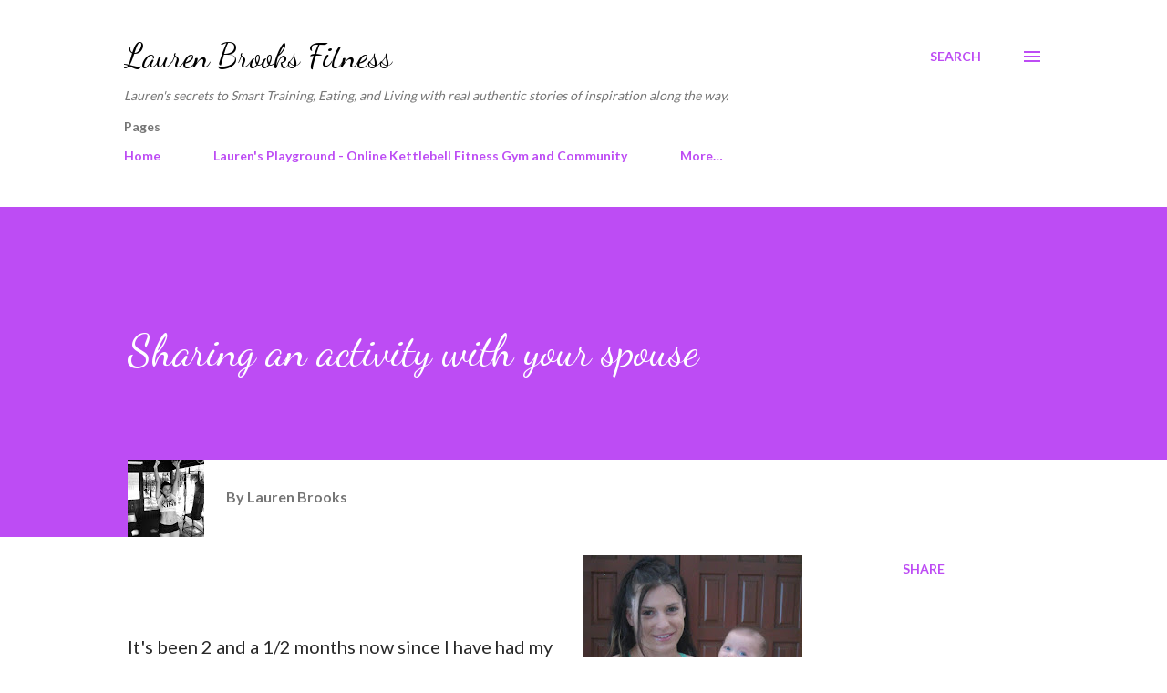

--- FILE ---
content_type: text/html; charset=UTF-8
request_url: https://laurenbrooks.laurenbrookstraining.com/2007/04/sharing-activity-with-your-spouse.html?showComment=1176856560000
body_size: 32158
content:
<!DOCTYPE html>
<html dir='ltr' lang='en'>
<head>
<meta content='width=device-width, initial-scale=1' name='viewport'/>
<title>Sharing an activity with your spouse</title>
<meta content='text/html; charset=UTF-8' http-equiv='Content-Type'/>
<!-- Chrome, Firefox OS and Opera -->
<meta content='#ffffff' name='theme-color'/>
<!-- Windows Phone -->
<meta content='#ffffff' name='msapplication-navbutton-color'/>
<meta content='blogger' name='generator'/>
<link href='https://laurenbrooks.laurenbrookstraining.com/favicon.ico' rel='icon' type='image/x-icon'/>
<link href='https://laurenbrooks.laurenbrookstraining.com/2007/04/sharing-activity-with-your-spouse.html' rel='canonical'/>
<link rel="alternate" type="application/atom+xml" title="Lauren Brooks Fitness - Atom" href="https://laurenbrooks.laurenbrookstraining.com/feeds/posts/default" />
<link rel="alternate" type="application/rss+xml" title="Lauren Brooks Fitness - RSS" href="https://laurenbrooks.laurenbrookstraining.com/feeds/posts/default?alt=rss" />
<link rel="service.post" type="application/atom+xml" title="Lauren Brooks Fitness - Atom" href="https://www.blogger.com/feeds/1575702397304431805/posts/default" />

<link rel="alternate" type="application/atom+xml" title="Lauren Brooks Fitness - Atom" href="https://laurenbrooks.laurenbrookstraining.com/feeds/7882507859279592645/comments/default" />
<!--Can't find substitution for tag [blog.ieCssRetrofitLinks]-->
<link href='https://blogger.googleusercontent.com/img/b/R29vZ2xl/AVvXsEhwQ6ewhCMj5gl9JYwg6Sivhv4IUKqKiyH27NC14Jkc-RzoSTgVKimvV9a4HdYgrYvcqJ_UJdKzt_4Hz8ZQkZO9E0SHBVALn9cyB0XuUHyBbRngIQvWdDla_V3NO6NEKgQV3tckDBVgdSU/s320/IMG_0183.jpg' rel='image_src'/>
<meta content='https://laurenbrooks.laurenbrookstraining.com/2007/04/sharing-activity-with-your-spouse.html' property='og:url'/>
<meta content='Sharing an activity with your spouse' property='og:title'/>
<meta content='Kettlebell and Fitness Training with Lauren Brooks' property='og:description'/>
<meta content='https://blogger.googleusercontent.com/img/b/R29vZ2xl/AVvXsEhwQ6ewhCMj5gl9JYwg6Sivhv4IUKqKiyH27NC14Jkc-RzoSTgVKimvV9a4HdYgrYvcqJ_UJdKzt_4Hz8ZQkZO9E0SHBVALn9cyB0XuUHyBbRngIQvWdDla_V3NO6NEKgQV3tckDBVgdSU/w1200-h630-p-k-no-nu/IMG_0183.jpg' property='og:image'/>
<style type='text/css'>@font-face{font-family:'Dancing Script';font-style:normal;font-weight:400;font-display:swap;src:url(//fonts.gstatic.com/s/dancingscript/v29/If2cXTr6YS-zF4S-kcSWSVi_sxjsohD9F50Ruu7BMSo3Rep8hNX6plRPjLo.woff2)format('woff2');unicode-range:U+0102-0103,U+0110-0111,U+0128-0129,U+0168-0169,U+01A0-01A1,U+01AF-01B0,U+0300-0301,U+0303-0304,U+0308-0309,U+0323,U+0329,U+1EA0-1EF9,U+20AB;}@font-face{font-family:'Dancing Script';font-style:normal;font-weight:400;font-display:swap;src:url(//fonts.gstatic.com/s/dancingscript/v29/If2cXTr6YS-zF4S-kcSWSVi_sxjsohD9F50Ruu7BMSo3ROp8hNX6plRPjLo.woff2)format('woff2');unicode-range:U+0100-02BA,U+02BD-02C5,U+02C7-02CC,U+02CE-02D7,U+02DD-02FF,U+0304,U+0308,U+0329,U+1D00-1DBF,U+1E00-1E9F,U+1EF2-1EFF,U+2020,U+20A0-20AB,U+20AD-20C0,U+2113,U+2C60-2C7F,U+A720-A7FF;}@font-face{font-family:'Dancing Script';font-style:normal;font-weight:400;font-display:swap;src:url(//fonts.gstatic.com/s/dancingscript/v29/If2cXTr6YS-zF4S-kcSWSVi_sxjsohD9F50Ruu7BMSo3Sup8hNX6plRP.woff2)format('woff2');unicode-range:U+0000-00FF,U+0131,U+0152-0153,U+02BB-02BC,U+02C6,U+02DA,U+02DC,U+0304,U+0308,U+0329,U+2000-206F,U+20AC,U+2122,U+2191,U+2193,U+2212,U+2215,U+FEFF,U+FFFD;}@font-face{font-family:'EB Garamond';font-style:italic;font-weight:600;font-display:swap;src:url(//fonts.gstatic.com/s/ebgaramond/v32/SlGFmQSNjdsmc35JDF1K5GRwUjcdlttVFm-rI7diR79wU6i1hGFJRvzr2Q.woff2)format('woff2');unicode-range:U+0460-052F,U+1C80-1C8A,U+20B4,U+2DE0-2DFF,U+A640-A69F,U+FE2E-FE2F;}@font-face{font-family:'EB Garamond';font-style:italic;font-weight:600;font-display:swap;src:url(//fonts.gstatic.com/s/ebgaramond/v32/SlGFmQSNjdsmc35JDF1K5GRwUjcdlttVFm-rI7diR795U6i1hGFJRvzr2Q.woff2)format('woff2');unicode-range:U+0301,U+0400-045F,U+0490-0491,U+04B0-04B1,U+2116;}@font-face{font-family:'EB Garamond';font-style:italic;font-weight:600;font-display:swap;src:url(//fonts.gstatic.com/s/ebgaramond/v32/SlGFmQSNjdsmc35JDF1K5GRwUjcdlttVFm-rI7diR79xU6i1hGFJRvzr2Q.woff2)format('woff2');unicode-range:U+1F00-1FFF;}@font-face{font-family:'EB Garamond';font-style:italic;font-weight:600;font-display:swap;src:url(//fonts.gstatic.com/s/ebgaramond/v32/SlGFmQSNjdsmc35JDF1K5GRwUjcdlttVFm-rI7diR79-U6i1hGFJRvzr2Q.woff2)format('woff2');unicode-range:U+0370-0377,U+037A-037F,U+0384-038A,U+038C,U+038E-03A1,U+03A3-03FF;}@font-face{font-family:'EB Garamond';font-style:italic;font-weight:600;font-display:swap;src:url(//fonts.gstatic.com/s/ebgaramond/v32/SlGFmQSNjdsmc35JDF1K5GRwUjcdlttVFm-rI7diR79yU6i1hGFJRvzr2Q.woff2)format('woff2');unicode-range:U+0102-0103,U+0110-0111,U+0128-0129,U+0168-0169,U+01A0-01A1,U+01AF-01B0,U+0300-0301,U+0303-0304,U+0308-0309,U+0323,U+0329,U+1EA0-1EF9,U+20AB;}@font-face{font-family:'EB Garamond';font-style:italic;font-weight:600;font-display:swap;src:url(//fonts.gstatic.com/s/ebgaramond/v32/SlGFmQSNjdsmc35JDF1K5GRwUjcdlttVFm-rI7diR79zU6i1hGFJRvzr2Q.woff2)format('woff2');unicode-range:U+0100-02BA,U+02BD-02C5,U+02C7-02CC,U+02CE-02D7,U+02DD-02FF,U+0304,U+0308,U+0329,U+1D00-1DBF,U+1E00-1E9F,U+1EF2-1EFF,U+2020,U+20A0-20AB,U+20AD-20C0,U+2113,U+2C60-2C7F,U+A720-A7FF;}@font-face{font-family:'EB Garamond';font-style:italic;font-weight:600;font-display:swap;src:url(//fonts.gstatic.com/s/ebgaramond/v32/SlGFmQSNjdsmc35JDF1K5GRwUjcdlttVFm-rI7diR799U6i1hGFJRvw.woff2)format('woff2');unicode-range:U+0000-00FF,U+0131,U+0152-0153,U+02BB-02BC,U+02C6,U+02DA,U+02DC,U+0304,U+0308,U+0329,U+2000-206F,U+20AC,U+2122,U+2191,U+2193,U+2212,U+2215,U+FEFF,U+FFFD;}@font-face{font-family:'Lato';font-style:normal;font-weight:400;font-display:swap;src:url(//fonts.gstatic.com/s/lato/v25/S6uyw4BMUTPHjxAwXiWtFCfQ7A.woff2)format('woff2');unicode-range:U+0100-02BA,U+02BD-02C5,U+02C7-02CC,U+02CE-02D7,U+02DD-02FF,U+0304,U+0308,U+0329,U+1D00-1DBF,U+1E00-1E9F,U+1EF2-1EFF,U+2020,U+20A0-20AB,U+20AD-20C0,U+2113,U+2C60-2C7F,U+A720-A7FF;}@font-face{font-family:'Lato';font-style:normal;font-weight:400;font-display:swap;src:url(//fonts.gstatic.com/s/lato/v25/S6uyw4BMUTPHjx4wXiWtFCc.woff2)format('woff2');unicode-range:U+0000-00FF,U+0131,U+0152-0153,U+02BB-02BC,U+02C6,U+02DA,U+02DC,U+0304,U+0308,U+0329,U+2000-206F,U+20AC,U+2122,U+2191,U+2193,U+2212,U+2215,U+FEFF,U+FFFD;}@font-face{font-family:'Lato';font-style:normal;font-weight:700;font-display:swap;src:url(//fonts.gstatic.com/s/lato/v25/S6u9w4BMUTPHh6UVSwaPGQ3q5d0N7w.woff2)format('woff2');unicode-range:U+0100-02BA,U+02BD-02C5,U+02C7-02CC,U+02CE-02D7,U+02DD-02FF,U+0304,U+0308,U+0329,U+1D00-1DBF,U+1E00-1E9F,U+1EF2-1EFF,U+2020,U+20A0-20AB,U+20AD-20C0,U+2113,U+2C60-2C7F,U+A720-A7FF;}@font-face{font-family:'Lato';font-style:normal;font-weight:700;font-display:swap;src:url(//fonts.gstatic.com/s/lato/v25/S6u9w4BMUTPHh6UVSwiPGQ3q5d0.woff2)format('woff2');unicode-range:U+0000-00FF,U+0131,U+0152-0153,U+02BB-02BC,U+02C6,U+02DA,U+02DC,U+0304,U+0308,U+0329,U+2000-206F,U+20AC,U+2122,U+2191,U+2193,U+2212,U+2215,U+FEFF,U+FFFD;}@font-face{font-family:'Open Sans';font-style:normal;font-weight:600;font-stretch:100%;font-display:swap;src:url(//fonts.gstatic.com/s/opensans/v44/memSYaGs126MiZpBA-UvWbX2vVnXBbObj2OVZyOOSr4dVJWUgsgH1x4taVIUwaEQbjB_mQ.woff2)format('woff2');unicode-range:U+0460-052F,U+1C80-1C8A,U+20B4,U+2DE0-2DFF,U+A640-A69F,U+FE2E-FE2F;}@font-face{font-family:'Open Sans';font-style:normal;font-weight:600;font-stretch:100%;font-display:swap;src:url(//fonts.gstatic.com/s/opensans/v44/memSYaGs126MiZpBA-UvWbX2vVnXBbObj2OVZyOOSr4dVJWUgsgH1x4kaVIUwaEQbjB_mQ.woff2)format('woff2');unicode-range:U+0301,U+0400-045F,U+0490-0491,U+04B0-04B1,U+2116;}@font-face{font-family:'Open Sans';font-style:normal;font-weight:600;font-stretch:100%;font-display:swap;src:url(//fonts.gstatic.com/s/opensans/v44/memSYaGs126MiZpBA-UvWbX2vVnXBbObj2OVZyOOSr4dVJWUgsgH1x4saVIUwaEQbjB_mQ.woff2)format('woff2');unicode-range:U+1F00-1FFF;}@font-face{font-family:'Open Sans';font-style:normal;font-weight:600;font-stretch:100%;font-display:swap;src:url(//fonts.gstatic.com/s/opensans/v44/memSYaGs126MiZpBA-UvWbX2vVnXBbObj2OVZyOOSr4dVJWUgsgH1x4jaVIUwaEQbjB_mQ.woff2)format('woff2');unicode-range:U+0370-0377,U+037A-037F,U+0384-038A,U+038C,U+038E-03A1,U+03A3-03FF;}@font-face{font-family:'Open Sans';font-style:normal;font-weight:600;font-stretch:100%;font-display:swap;src:url(//fonts.gstatic.com/s/opensans/v44/memSYaGs126MiZpBA-UvWbX2vVnXBbObj2OVZyOOSr4dVJWUgsgH1x4iaVIUwaEQbjB_mQ.woff2)format('woff2');unicode-range:U+0307-0308,U+0590-05FF,U+200C-2010,U+20AA,U+25CC,U+FB1D-FB4F;}@font-face{font-family:'Open Sans';font-style:normal;font-weight:600;font-stretch:100%;font-display:swap;src:url(//fonts.gstatic.com/s/opensans/v44/memSYaGs126MiZpBA-UvWbX2vVnXBbObj2OVZyOOSr4dVJWUgsgH1x5caVIUwaEQbjB_mQ.woff2)format('woff2');unicode-range:U+0302-0303,U+0305,U+0307-0308,U+0310,U+0312,U+0315,U+031A,U+0326-0327,U+032C,U+032F-0330,U+0332-0333,U+0338,U+033A,U+0346,U+034D,U+0391-03A1,U+03A3-03A9,U+03B1-03C9,U+03D1,U+03D5-03D6,U+03F0-03F1,U+03F4-03F5,U+2016-2017,U+2034-2038,U+203C,U+2040,U+2043,U+2047,U+2050,U+2057,U+205F,U+2070-2071,U+2074-208E,U+2090-209C,U+20D0-20DC,U+20E1,U+20E5-20EF,U+2100-2112,U+2114-2115,U+2117-2121,U+2123-214F,U+2190,U+2192,U+2194-21AE,U+21B0-21E5,U+21F1-21F2,U+21F4-2211,U+2213-2214,U+2216-22FF,U+2308-230B,U+2310,U+2319,U+231C-2321,U+2336-237A,U+237C,U+2395,U+239B-23B7,U+23D0,U+23DC-23E1,U+2474-2475,U+25AF,U+25B3,U+25B7,U+25BD,U+25C1,U+25CA,U+25CC,U+25FB,U+266D-266F,U+27C0-27FF,U+2900-2AFF,U+2B0E-2B11,U+2B30-2B4C,U+2BFE,U+3030,U+FF5B,U+FF5D,U+1D400-1D7FF,U+1EE00-1EEFF;}@font-face{font-family:'Open Sans';font-style:normal;font-weight:600;font-stretch:100%;font-display:swap;src:url(//fonts.gstatic.com/s/opensans/v44/memSYaGs126MiZpBA-UvWbX2vVnXBbObj2OVZyOOSr4dVJWUgsgH1x5OaVIUwaEQbjB_mQ.woff2)format('woff2');unicode-range:U+0001-000C,U+000E-001F,U+007F-009F,U+20DD-20E0,U+20E2-20E4,U+2150-218F,U+2190,U+2192,U+2194-2199,U+21AF,U+21E6-21F0,U+21F3,U+2218-2219,U+2299,U+22C4-22C6,U+2300-243F,U+2440-244A,U+2460-24FF,U+25A0-27BF,U+2800-28FF,U+2921-2922,U+2981,U+29BF,U+29EB,U+2B00-2BFF,U+4DC0-4DFF,U+FFF9-FFFB,U+10140-1018E,U+10190-1019C,U+101A0,U+101D0-101FD,U+102E0-102FB,U+10E60-10E7E,U+1D2C0-1D2D3,U+1D2E0-1D37F,U+1F000-1F0FF,U+1F100-1F1AD,U+1F1E6-1F1FF,U+1F30D-1F30F,U+1F315,U+1F31C,U+1F31E,U+1F320-1F32C,U+1F336,U+1F378,U+1F37D,U+1F382,U+1F393-1F39F,U+1F3A7-1F3A8,U+1F3AC-1F3AF,U+1F3C2,U+1F3C4-1F3C6,U+1F3CA-1F3CE,U+1F3D4-1F3E0,U+1F3ED,U+1F3F1-1F3F3,U+1F3F5-1F3F7,U+1F408,U+1F415,U+1F41F,U+1F426,U+1F43F,U+1F441-1F442,U+1F444,U+1F446-1F449,U+1F44C-1F44E,U+1F453,U+1F46A,U+1F47D,U+1F4A3,U+1F4B0,U+1F4B3,U+1F4B9,U+1F4BB,U+1F4BF,U+1F4C8-1F4CB,U+1F4D6,U+1F4DA,U+1F4DF,U+1F4E3-1F4E6,U+1F4EA-1F4ED,U+1F4F7,U+1F4F9-1F4FB,U+1F4FD-1F4FE,U+1F503,U+1F507-1F50B,U+1F50D,U+1F512-1F513,U+1F53E-1F54A,U+1F54F-1F5FA,U+1F610,U+1F650-1F67F,U+1F687,U+1F68D,U+1F691,U+1F694,U+1F698,U+1F6AD,U+1F6B2,U+1F6B9-1F6BA,U+1F6BC,U+1F6C6-1F6CF,U+1F6D3-1F6D7,U+1F6E0-1F6EA,U+1F6F0-1F6F3,U+1F6F7-1F6FC,U+1F700-1F7FF,U+1F800-1F80B,U+1F810-1F847,U+1F850-1F859,U+1F860-1F887,U+1F890-1F8AD,U+1F8B0-1F8BB,U+1F8C0-1F8C1,U+1F900-1F90B,U+1F93B,U+1F946,U+1F984,U+1F996,U+1F9E9,U+1FA00-1FA6F,U+1FA70-1FA7C,U+1FA80-1FA89,U+1FA8F-1FAC6,U+1FACE-1FADC,U+1FADF-1FAE9,U+1FAF0-1FAF8,U+1FB00-1FBFF;}@font-face{font-family:'Open Sans';font-style:normal;font-weight:600;font-stretch:100%;font-display:swap;src:url(//fonts.gstatic.com/s/opensans/v44/memSYaGs126MiZpBA-UvWbX2vVnXBbObj2OVZyOOSr4dVJWUgsgH1x4vaVIUwaEQbjB_mQ.woff2)format('woff2');unicode-range:U+0102-0103,U+0110-0111,U+0128-0129,U+0168-0169,U+01A0-01A1,U+01AF-01B0,U+0300-0301,U+0303-0304,U+0308-0309,U+0323,U+0329,U+1EA0-1EF9,U+20AB;}@font-face{font-family:'Open Sans';font-style:normal;font-weight:600;font-stretch:100%;font-display:swap;src:url(//fonts.gstatic.com/s/opensans/v44/memSYaGs126MiZpBA-UvWbX2vVnXBbObj2OVZyOOSr4dVJWUgsgH1x4uaVIUwaEQbjB_mQ.woff2)format('woff2');unicode-range:U+0100-02BA,U+02BD-02C5,U+02C7-02CC,U+02CE-02D7,U+02DD-02FF,U+0304,U+0308,U+0329,U+1D00-1DBF,U+1E00-1E9F,U+1EF2-1EFF,U+2020,U+20A0-20AB,U+20AD-20C0,U+2113,U+2C60-2C7F,U+A720-A7FF;}@font-face{font-family:'Open Sans';font-style:normal;font-weight:600;font-stretch:100%;font-display:swap;src:url(//fonts.gstatic.com/s/opensans/v44/memSYaGs126MiZpBA-UvWbX2vVnXBbObj2OVZyOOSr4dVJWUgsgH1x4gaVIUwaEQbjA.woff2)format('woff2');unicode-range:U+0000-00FF,U+0131,U+0152-0153,U+02BB-02BC,U+02C6,U+02DA,U+02DC,U+0304,U+0308,U+0329,U+2000-206F,U+20AC,U+2122,U+2191,U+2193,U+2212,U+2215,U+FEFF,U+FFFD;}</style>
<style id='page-skin-1' type='text/css'><!--
/*! normalize.css v3.0.1 | MIT License | git.io/normalize */html{font-family:sans-serif;-ms-text-size-adjust:100%;-webkit-text-size-adjust:100%}body{margin:0}article,aside,details,figcaption,figure,footer,header,hgroup,main,nav,section,summary{display:block}audio,canvas,progress,video{display:inline-block;vertical-align:baseline}audio:not([controls]){display:none;height:0}[hidden],template{display:none}a{background:transparent}a:active,a:hover{outline:0}abbr[title]{border-bottom:1px dotted}b,strong{font-weight:bold}dfn{font-style:italic}h1{font-size:2em;margin:.67em 0}mark{background:#ff0;color:#000}small{font-size:80%}sub,sup{font-size:75%;line-height:0;position:relative;vertical-align:baseline}sup{top:-0.5em}sub{bottom:-0.25em}img{border:0}svg:not(:root){overflow:hidden}figure{margin:1em 40px}hr{-moz-box-sizing:content-box;box-sizing:content-box;height:0}pre{overflow:auto}code,kbd,pre,samp{font-family:monospace,monospace;font-size:1em}button,input,optgroup,select,textarea{color:inherit;font:inherit;margin:0}button{overflow:visible}button,select{text-transform:none}button,html input[type="button"],input[type="reset"],input[type="submit"]{-webkit-appearance:button;cursor:pointer}button[disabled],html input[disabled]{cursor:default}button::-moz-focus-inner,input::-moz-focus-inner{border:0;padding:0}input{line-height:normal}input[type="checkbox"],input[type="radio"]{box-sizing:border-box;padding:0}input[type="number"]::-webkit-inner-spin-button,input[type="number"]::-webkit-outer-spin-button{height:auto}input[type="search"]{-webkit-appearance:textfield;-moz-box-sizing:content-box;-webkit-box-sizing:content-box;box-sizing:content-box}input[type="search"]::-webkit-search-cancel-button,input[type="search"]::-webkit-search-decoration{-webkit-appearance:none}fieldset{border:1px solid #c0c0c0;margin:0 2px;padding:.35em .625em .75em}legend{border:0;padding:0}textarea{overflow:auto}optgroup{font-weight:bold}table{border-collapse:collapse;border-spacing:0}td,th{padding:0}
body{
overflow-wrap:break-word;
word-break:break-word;
word-wrap:break-word
}
.hidden{
display:none
}
.invisible{
visibility:hidden
}
.container::after,.float-container::after{
clear:both;
content:"";
display:table
}
.clearboth{
clear:both
}
#comments .comment .comment-actions,.subscribe-popup .FollowByEmail .follow-by-email-submit,.widget.Profile .profile-link{
background:0 0;
border:0;
box-shadow:none;
color:#bd4cf4;
cursor:pointer;
font-size:14px;
font-weight:700;
outline:0;
text-decoration:none;
text-transform:uppercase;
width:auto
}
.dim-overlay{
background-color:rgba(0,0,0,.54);
height:100vh;
left:0;
position:fixed;
top:0;
width:100%
}
#sharing-dim-overlay{
background-color:transparent
}
input::-ms-clear{
display:none
}
.blogger-logo,.svg-icon-24.blogger-logo{
fill:#ff9800;
opacity:1
}
.loading-spinner-large{
-webkit-animation:mspin-rotate 1.568s infinite linear;
animation:mspin-rotate 1.568s infinite linear;
height:48px;
overflow:hidden;
position:absolute;
width:48px;
z-index:200
}
.loading-spinner-large>div{
-webkit-animation:mspin-revrot 5332ms infinite steps(4);
animation:mspin-revrot 5332ms infinite steps(4)
}
.loading-spinner-large>div>div{
-webkit-animation:mspin-singlecolor-large-film 1333ms infinite steps(81);
animation:mspin-singlecolor-large-film 1333ms infinite steps(81);
background-size:100%;
height:48px;
width:3888px
}
.mspin-black-large>div>div,.mspin-grey_54-large>div>div{
background-image:url(https://www.blogblog.com/indie/mspin_black_large.svg)
}
.mspin-white-large>div>div{
background-image:url(https://www.blogblog.com/indie/mspin_white_large.svg)
}
.mspin-grey_54-large{
opacity:.54
}
@-webkit-keyframes mspin-singlecolor-large-film{
from{
-webkit-transform:translateX(0);
transform:translateX(0)
}
to{
-webkit-transform:translateX(-3888px);
transform:translateX(-3888px)
}
}
@keyframes mspin-singlecolor-large-film{
from{
-webkit-transform:translateX(0);
transform:translateX(0)
}
to{
-webkit-transform:translateX(-3888px);
transform:translateX(-3888px)
}
}
@-webkit-keyframes mspin-rotate{
from{
-webkit-transform:rotate(0);
transform:rotate(0)
}
to{
-webkit-transform:rotate(360deg);
transform:rotate(360deg)
}
}
@keyframes mspin-rotate{
from{
-webkit-transform:rotate(0);
transform:rotate(0)
}
to{
-webkit-transform:rotate(360deg);
transform:rotate(360deg)
}
}
@-webkit-keyframes mspin-revrot{
from{
-webkit-transform:rotate(0);
transform:rotate(0)
}
to{
-webkit-transform:rotate(-360deg);
transform:rotate(-360deg)
}
}
@keyframes mspin-revrot{
from{
-webkit-transform:rotate(0);
transform:rotate(0)
}
to{
-webkit-transform:rotate(-360deg);
transform:rotate(-360deg)
}
}
.skip-navigation{
background-color:#fff;
box-sizing:border-box;
color:#000;
display:block;
height:0;
left:0;
line-height:50px;
overflow:hidden;
padding-top:0;
position:fixed;
text-align:center;
top:0;
-webkit-transition:box-shadow .3s,height .3s,padding-top .3s;
transition:box-shadow .3s,height .3s,padding-top .3s;
width:100%;
z-index:900
}
.skip-navigation:focus{
box-shadow:0 4px 5px 0 rgba(0,0,0,.14),0 1px 10px 0 rgba(0,0,0,.12),0 2px 4px -1px rgba(0,0,0,.2);
height:50px
}
#main{
outline:0
}
.main-heading{
position:absolute;
clip:rect(1px,1px,1px,1px);
padding:0;
border:0;
height:1px;
width:1px;
overflow:hidden
}
.Attribution{
margin-top:1em;
text-align:center
}
.Attribution .blogger img,.Attribution .blogger svg{
vertical-align:bottom
}
.Attribution .blogger img{
margin-right:.5em
}
.Attribution div{
line-height:24px;
margin-top:.5em
}
.Attribution .copyright,.Attribution .image-attribution{
font-size:.7em;
margin-top:1.5em
}
.BLOG_mobile_video_class{
display:none
}
.bg-photo{
background-attachment:scroll!important
}
body .CSS_LIGHTBOX{
z-index:900
}
.extendable .show-less,.extendable .show-more{
border-color:#bd4cf4;
color:#bd4cf4;
margin-top:8px
}
.extendable .show-less.hidden,.extendable .show-more.hidden{
display:none
}
.inline-ad{
display:none;
max-width:100%;
overflow:hidden
}
.adsbygoogle{
display:block
}
#cookieChoiceInfo{
bottom:0;
top:auto
}
iframe.b-hbp-video{
border:0
}
.post-body img{
max-width:100%
}
.post-body iframe{
max-width:100%
}
.post-body a[imageanchor="1"]{
display:inline-block
}
.byline{
margin-right:1em
}
.byline:last-child{
margin-right:0
}
.link-copied-dialog{
max-width:520px;
outline:0
}
.link-copied-dialog .modal-dialog-buttons{
margin-top:8px
}
.link-copied-dialog .goog-buttonset-default{
background:0 0;
border:0
}
.link-copied-dialog .goog-buttonset-default:focus{
outline:0
}
.paging-control-container{
margin-bottom:16px
}
.paging-control-container .paging-control{
display:inline-block
}
.paging-control-container .comment-range-text::after,.paging-control-container .paging-control{
color:#bd4cf4
}
.paging-control-container .comment-range-text,.paging-control-container .paging-control{
margin-right:8px
}
.paging-control-container .comment-range-text::after,.paging-control-container .paging-control::after{
content:"\b7";
cursor:default;
padding-left:8px;
pointer-events:none
}
.paging-control-container .comment-range-text:last-child::after,.paging-control-container .paging-control:last-child::after{
content:none
}
.byline.reactions iframe{
height:20px
}
.b-notification{
color:#000;
background-color:#fff;
border-bottom:solid 1px #000;
box-sizing:border-box;
padding:16px 32px;
text-align:center
}
.b-notification.visible{
-webkit-transition:margin-top .3s cubic-bezier(.4,0,.2,1);
transition:margin-top .3s cubic-bezier(.4,0,.2,1)
}
.b-notification.invisible{
position:absolute
}
.b-notification-close{
position:absolute;
right:8px;
top:8px
}
.no-posts-message{
line-height:40px;
text-align:center
}
@media screen and (max-width:968px){
body.item-view .post-body a[imageanchor="1"][style*="float: left;"],body.item-view .post-body a[imageanchor="1"][style*="float: right;"]{
float:none!important;
clear:none!important
}
body.item-view .post-body a[imageanchor="1"] img{
display:block;
height:auto;
margin:0 auto
}
body.item-view .post-body>.separator:first-child>a[imageanchor="1"]:first-child{
margin-top:20px
}
.post-body a[imageanchor]{
display:block
}
body.item-view .post-body a[imageanchor="1"]{
margin-left:0!important;
margin-right:0!important
}
body.item-view .post-body a[imageanchor="1"]+a[imageanchor="1"]{
margin-top:16px
}
}
.item-control{
display:none
}
#comments{
border-top:1px dashed rgba(0,0,0,.54);
margin-top:20px;
padding:20px
}
#comments .comment-thread ol{
margin:0;
padding-left:0;
padding-left:0
}
#comments .comment .comment-replybox-single,#comments .comment-thread .comment-replies{
margin-left:60px
}
#comments .comment-thread .thread-count{
display:none
}
#comments .comment{
list-style-type:none;
padding:0 0 30px;
position:relative
}
#comments .comment .comment{
padding-bottom:8px
}
.comment .avatar-image-container{
position:absolute
}
.comment .avatar-image-container img{
border-radius:50%
}
.avatar-image-container svg,.comment .avatar-image-container .avatar-icon{
border-radius:50%;
border:solid 1px #bd4cf4;
box-sizing:border-box;
fill:#bd4cf4;
height:35px;
margin:0;
padding:7px;
width:35px
}
.comment .comment-block{
margin-top:10px;
margin-left:60px;
padding-bottom:0
}
#comments .comment-author-header-wrapper{
margin-left:40px
}
#comments .comment .thread-expanded .comment-block{
padding-bottom:20px
}
#comments .comment .comment-header .user,#comments .comment .comment-header .user a{
color:#292929;
font-style:normal;
font-weight:700
}
#comments .comment .comment-actions{
bottom:0;
margin-bottom:15px;
position:absolute
}
#comments .comment .comment-actions>*{
margin-right:8px
}
#comments .comment .comment-header .datetime{
bottom:0;
color:rgba(0, 0, 0, 0.54);
display:inline-block;
font-size:13px;
font-style:italic;
margin-left:8px
}
#comments .comment .comment-footer .comment-timestamp a,#comments .comment .comment-header .datetime a{
color:rgba(0, 0, 0, 0.54)
}
#comments .comment .comment-content,.comment .comment-body{
margin-top:12px;
word-break:break-word
}
.comment-body{
margin-bottom:12px
}
#comments.embed[data-num-comments="0"]{
border:0;
margin-top:0;
padding-top:0
}
#comments.embed[data-num-comments="0"] #comment-post-message,#comments.embed[data-num-comments="0"] div.comment-form>p,#comments.embed[data-num-comments="0"] p.comment-footer{
display:none
}
#comment-editor-src{
display:none
}
.comments .comments-content .loadmore.loaded{
max-height:0;
opacity:0;
overflow:hidden
}
.extendable .remaining-items{
height:0;
overflow:hidden;
-webkit-transition:height .3s cubic-bezier(.4,0,.2,1);
transition:height .3s cubic-bezier(.4,0,.2,1)
}
.extendable .remaining-items.expanded{
height:auto
}
.svg-icon-24,.svg-icon-24-button{
cursor:pointer;
height:24px;
width:24px;
min-width:24px
}
.touch-icon{
margin:-12px;
padding:12px
}
.touch-icon:active,.touch-icon:focus{
background-color:rgba(153,153,153,.4);
border-radius:50%
}
svg:not(:root).touch-icon{
overflow:visible
}
html[dir=rtl] .rtl-reversible-icon{
-webkit-transform:scaleX(-1);
-ms-transform:scaleX(-1);
transform:scaleX(-1)
}
.svg-icon-24-button,.touch-icon-button{
background:0 0;
border:0;
margin:0;
outline:0;
padding:0
}
.touch-icon-button .touch-icon:active,.touch-icon-button .touch-icon:focus{
background-color:transparent
}
.touch-icon-button:active .touch-icon,.touch-icon-button:focus .touch-icon{
background-color:rgba(153,153,153,.4);
border-radius:50%
}
.Profile .default-avatar-wrapper .avatar-icon{
border-radius:50%;
border:solid 1px #000000;
box-sizing:border-box;
fill:#000000;
margin:0
}
.Profile .individual .default-avatar-wrapper .avatar-icon{
padding:25px
}
.Profile .individual .avatar-icon,.Profile .individual .profile-img{
height:120px;
width:120px
}
.Profile .team .default-avatar-wrapper .avatar-icon{
padding:8px
}
.Profile .team .avatar-icon,.Profile .team .default-avatar-wrapper,.Profile .team .profile-img{
height:40px;
width:40px
}
.snippet-container{
margin:0;
position:relative;
overflow:hidden
}
.snippet-fade{
bottom:0;
box-sizing:border-box;
position:absolute;
width:96px
}
.snippet-fade{
right:0
}
.snippet-fade:after{
content:"\2026"
}
.snippet-fade:after{
float:right
}
.post-bottom{
-webkit-box-align:center;
-webkit-align-items:center;
-ms-flex-align:center;
align-items:center;
display:-webkit-box;
display:-webkit-flex;
display:-ms-flexbox;
display:flex;
-webkit-flex-wrap:wrap;
-ms-flex-wrap:wrap;
flex-wrap:wrap
}
.post-footer{
-webkit-box-flex:1;
-webkit-flex:1 1 auto;
-ms-flex:1 1 auto;
flex:1 1 auto;
-webkit-flex-wrap:wrap;
-ms-flex-wrap:wrap;
flex-wrap:wrap;
-webkit-box-ordinal-group:2;
-webkit-order:1;
-ms-flex-order:1;
order:1
}
.post-footer>*{
-webkit-box-flex:0;
-webkit-flex:0 1 auto;
-ms-flex:0 1 auto;
flex:0 1 auto
}
.post-footer .byline:last-child{
margin-right:1em
}
.jump-link{
-webkit-box-flex:0;
-webkit-flex:0 0 auto;
-ms-flex:0 0 auto;
flex:0 0 auto;
-webkit-box-ordinal-group:3;
-webkit-order:2;
-ms-flex-order:2;
order:2
}
.centered-top-container.sticky{
left:0;
position:fixed;
right:0;
top:0;
width:auto;
z-index:8;
-webkit-transition-property:opacity,-webkit-transform;
transition-property:opacity,-webkit-transform;
transition-property:transform,opacity;
transition-property:transform,opacity,-webkit-transform;
-webkit-transition-duration:.2s;
transition-duration:.2s;
-webkit-transition-timing-function:cubic-bezier(.4,0,.2,1);
transition-timing-function:cubic-bezier(.4,0,.2,1)
}
.centered-top-placeholder{
display:none
}
.collapsed-header .centered-top-placeholder{
display:block
}
.centered-top-container .Header .replaced h1,.centered-top-placeholder .Header .replaced h1{
display:none
}
.centered-top-container.sticky .Header .replaced h1{
display:block
}
.centered-top-container.sticky .Header .header-widget{
background:0 0
}
.centered-top-container.sticky .Header .header-image-wrapper{
display:none
}
.centered-top-container img,.centered-top-placeholder img{
max-width:100%
}
.collapsible{
-webkit-transition:height .3s cubic-bezier(.4,0,.2,1);
transition:height .3s cubic-bezier(.4,0,.2,1)
}
.collapsible,.collapsible>summary{
display:block;
overflow:hidden
}
.collapsible>:not(summary){
display:none
}
.collapsible[open]>:not(summary){
display:block
}
.collapsible:focus,.collapsible>summary:focus{
outline:0
}
.collapsible>summary{
cursor:pointer;
display:block;
padding:0
}
.collapsible:focus>summary,.collapsible>summary:focus{
background-color:transparent
}
.collapsible>summary::-webkit-details-marker{
display:none
}
.collapsible-title{
-webkit-box-align:center;
-webkit-align-items:center;
-ms-flex-align:center;
align-items:center;
display:-webkit-box;
display:-webkit-flex;
display:-ms-flexbox;
display:flex
}
.collapsible-title .title{
-webkit-box-flex:1;
-webkit-flex:1 1 auto;
-ms-flex:1 1 auto;
flex:1 1 auto;
-webkit-box-ordinal-group:1;
-webkit-order:0;
-ms-flex-order:0;
order:0;
overflow:hidden;
text-overflow:ellipsis;
white-space:nowrap
}
.collapsible-title .chevron-down,.collapsible[open] .collapsible-title .chevron-up{
display:block
}
.collapsible-title .chevron-up,.collapsible[open] .collapsible-title .chevron-down{
display:none
}
.overflowable-container{
max-height:48px;
overflow:hidden;
position:relative
}
.overflow-button{
cursor:pointer
}
#overflowable-dim-overlay{
background:0 0
}
.overflow-popup{
box-shadow:0 2px 2px 0 rgba(0,0,0,.14),0 3px 1px -2px rgba(0,0,0,.2),0 1px 5px 0 rgba(0,0,0,.12);
background-color:#ffffff;
left:0;
max-width:calc(100% - 32px);
position:absolute;
top:0;
visibility:hidden;
z-index:101
}
.overflow-popup ul{
list-style:none
}
.overflow-popup .tabs li,.overflow-popup li{
display:block;
height:auto
}
.overflow-popup .tabs li{
padding-left:0;
padding-right:0
}
.overflow-button.hidden,.overflow-popup .tabs li.hidden,.overflow-popup li.hidden{
display:none
}
.ripple{
position:relative
}
.ripple>*{
z-index:1
}
.splash-wrapper{
bottom:0;
left:0;
overflow:hidden;
pointer-events:none;
position:absolute;
right:0;
top:0;
z-index:0
}
.splash{
background:#ccc;
border-radius:100%;
display:block;
opacity:.6;
position:absolute;
-webkit-transform:scale(0);
-ms-transform:scale(0);
transform:scale(0)
}
.splash.animate{
-webkit-animation:ripple-effect .4s linear;
animation:ripple-effect .4s linear
}
@-webkit-keyframes ripple-effect{
100%{
opacity:0;
-webkit-transform:scale(2.5);
transform:scale(2.5)
}
}
@keyframes ripple-effect{
100%{
opacity:0;
-webkit-transform:scale(2.5);
transform:scale(2.5)
}
}
.search{
display:-webkit-box;
display:-webkit-flex;
display:-ms-flexbox;
display:flex;
line-height:24px;
width:24px
}
.search.focused{
width:100%
}
.search.focused .section{
width:100%
}
.search form{
z-index:101
}
.search h3{
display:none
}
.search form{
display:-webkit-box;
display:-webkit-flex;
display:-ms-flexbox;
display:flex;
-webkit-box-flex:1;
-webkit-flex:1 0 0;
-ms-flex:1 0 0px;
flex:1 0 0;
border-bottom:solid 1px transparent;
padding-bottom:8px
}
.search form>*{
display:none
}
.search.focused form>*{
display:block
}
.search .search-input label{
display:none
}
.centered-top-placeholder.cloned .search form{
z-index:30
}
.search.focused form{
border-color:#292929;
position:relative;
width:auto
}
.collapsed-header .centered-top-container .search.focused form{
border-bottom-color:transparent
}
.search-expand{
-webkit-box-flex:0;
-webkit-flex:0 0 auto;
-ms-flex:0 0 auto;
flex:0 0 auto
}
.search-expand-text{
display:none
}
.search-close{
display:inline;
vertical-align:middle
}
.search-input{
-webkit-box-flex:1;
-webkit-flex:1 0 1px;
-ms-flex:1 0 1px;
flex:1 0 1px
}
.search-input input{
background:0 0;
border:0;
box-sizing:border-box;
color:#292929;
display:inline-block;
outline:0;
width:calc(100% - 48px)
}
.search-input input.no-cursor{
color:transparent;
text-shadow:0 0 0 #292929
}
.collapsed-header .centered-top-container .search-action,.collapsed-header .centered-top-container .search-input input{
color:#292929
}
.collapsed-header .centered-top-container .search-input input.no-cursor{
color:transparent;
text-shadow:0 0 0 #292929
}
.collapsed-header .centered-top-container .search-input input.no-cursor:focus,.search-input input.no-cursor:focus{
outline:0
}
.search-focused>*{
visibility:hidden
}
.search-focused .search,.search-focused .search-icon{
visibility:visible
}
.search.focused .search-action{
display:block
}
.search.focused .search-action:disabled{
opacity:.3
}
.sidebar-container{
background-color:#f7f7f7;
max-width:320px;
overflow-y:auto;
-webkit-transition-property:-webkit-transform;
transition-property:-webkit-transform;
transition-property:transform;
transition-property:transform,-webkit-transform;
-webkit-transition-duration:.3s;
transition-duration:.3s;
-webkit-transition-timing-function:cubic-bezier(0,0,.2,1);
transition-timing-function:cubic-bezier(0,0,.2,1);
width:320px;
z-index:101;
-webkit-overflow-scrolling:touch
}
.sidebar-container .navigation{
line-height:0;
padding:16px
}
.sidebar-container .sidebar-back{
cursor:pointer
}
.sidebar-container .widget{
background:0 0;
margin:0 16px;
padding:16px 0
}
.sidebar-container .widget .title{
color:#000000;
margin:0
}
.sidebar-container .widget ul{
list-style:none;
margin:0;
padding:0
}
.sidebar-container .widget ul ul{
margin-left:1em
}
.sidebar-container .widget li{
font-size:16px;
line-height:normal
}
.sidebar-container .widget+.widget{
border-top:1px dashed #000000
}
.BlogArchive li{
margin:16px 0
}
.BlogArchive li:last-child{
margin-bottom:0
}
.Label li a{
display:inline-block
}
.BlogArchive .post-count,.Label .label-count{
float:right;
margin-left:.25em
}
.BlogArchive .post-count::before,.Label .label-count::before{
content:"("
}
.BlogArchive .post-count::after,.Label .label-count::after{
content:")"
}
.widget.Translate .skiptranslate>div{
display:block!important
}
.widget.Profile .profile-link{
display:-webkit-box;
display:-webkit-flex;
display:-ms-flexbox;
display:flex
}
.widget.Profile .team-member .default-avatar-wrapper,.widget.Profile .team-member .profile-img{
-webkit-box-flex:0;
-webkit-flex:0 0 auto;
-ms-flex:0 0 auto;
flex:0 0 auto;
margin-right:1em
}
.widget.Profile .individual .profile-link{
-webkit-box-orient:vertical;
-webkit-box-direction:normal;
-webkit-flex-direction:column;
-ms-flex-direction:column;
flex-direction:column
}
.widget.Profile .team .profile-link .profile-name{
-webkit-align-self:center;
-ms-flex-item-align:center;
align-self:center;
display:block;
-webkit-box-flex:1;
-webkit-flex:1 1 auto;
-ms-flex:1 1 auto;
flex:1 1 auto
}
.dim-overlay{
background-color:rgba(0,0,0,.54);
z-index:100
}
body.sidebar-visible{
overflow-y:hidden
}
@media screen and (max-width:1619px){
.sidebar-container{
bottom:0;
position:fixed;
top:0;
left:auto;
right:0
}
.sidebar-container.sidebar-invisible{
-webkit-transition-timing-function:cubic-bezier(.4,0,.6,1);
transition-timing-function:cubic-bezier(.4,0,.6,1);
-webkit-transform:translateX(320px);
-ms-transform:translateX(320px);
transform:translateX(320px)
}
}
.dialog{
box-shadow:0 2px 2px 0 rgba(0,0,0,.14),0 3px 1px -2px rgba(0,0,0,.2),0 1px 5px 0 rgba(0,0,0,.12);
background:#ffffff;
box-sizing:border-box;
color:#292929;
padding:30px;
position:fixed;
text-align:center;
width:calc(100% - 24px);
z-index:101
}
.dialog input[type=email],.dialog input[type=text]{
background-color:transparent;
border:0;
border-bottom:solid 1px rgba(41,41,41,.12);
color:#292929;
display:block;
font-family:Lato, sans-serif;
font-size:16px;
line-height:24px;
margin:auto;
padding-bottom:7px;
outline:0;
text-align:center;
width:100%
}
.dialog input[type=email]::-webkit-input-placeholder,.dialog input[type=text]::-webkit-input-placeholder{
color:#292929
}
.dialog input[type=email]::-moz-placeholder,.dialog input[type=text]::-moz-placeholder{
color:#292929
}
.dialog input[type=email]:-ms-input-placeholder,.dialog input[type=text]:-ms-input-placeholder{
color:#292929
}
.dialog input[type=email]::-ms-input-placeholder,.dialog input[type=text]::-ms-input-placeholder{
color:#292929
}
.dialog input[type=email]::placeholder,.dialog input[type=text]::placeholder{
color:#292929
}
.dialog input[type=email]:focus,.dialog input[type=text]:focus{
border-bottom:solid 2px #bd4cf4;
padding-bottom:6px
}
.dialog input.no-cursor{
color:transparent;
text-shadow:0 0 0 #292929
}
.dialog input.no-cursor:focus{
outline:0
}
.dialog input.no-cursor:focus{
outline:0
}
.dialog input[type=submit]{
font-family:Lato, sans-serif
}
.dialog .goog-buttonset-default{
color:#bd4cf4
}
.subscribe-popup{
max-width:364px
}
.subscribe-popup h3{
color:#ffffff;
font-size:1.8em;
margin-top:0
}
.subscribe-popup .FollowByEmail h3{
display:none
}
.subscribe-popup .FollowByEmail .follow-by-email-submit{
color:#bd4cf4;
display:inline-block;
margin:0 auto;
margin-top:24px;
width:auto;
white-space:normal
}
.subscribe-popup .FollowByEmail .follow-by-email-submit:disabled{
cursor:default;
opacity:.3
}
@media (max-width:800px){
.blog-name div.widget.Subscribe{
margin-bottom:16px
}
body.item-view .blog-name div.widget.Subscribe{
margin:8px auto 16px auto;
width:100%
}
}
body#layout .bg-photo,body#layout .bg-photo-overlay{
display:none
}
body#layout .page_body{
padding:0;
position:relative;
top:0
}
body#layout .page{
display:inline-block;
left:inherit;
position:relative;
vertical-align:top;
width:540px
}
body#layout .centered{
max-width:954px
}
body#layout .navigation{
display:none
}
body#layout .sidebar-container{
display:inline-block;
width:40%
}
body#layout .hamburger-menu,body#layout .search{
display:none
}
.widget.Sharing .sharing-button{
display:none
}
.widget.Sharing .sharing-buttons li{
padding:0
}
.widget.Sharing .sharing-buttons li span{
display:none
}
.post-share-buttons{
position:relative
}
.centered-bottom .share-buttons .svg-icon-24,.share-buttons .svg-icon-24{
fill:#bd4cf4
}
.sharing-open.touch-icon-button:active .touch-icon,.sharing-open.touch-icon-button:focus .touch-icon{
background-color:transparent
}
.share-buttons{
background-color:#ffffff;
border-radius:2px;
box-shadow:0 2px 2px 0 rgba(0,0,0,.14),0 3px 1px -2px rgba(0,0,0,.2),0 1px 5px 0 rgba(0,0,0,.12);
color:#bd4cf4;
list-style:none;
margin:0;
padding:8px 0;
position:absolute;
top:-11px;
min-width:200px;
z-index:101
}
.share-buttons.hidden{
display:none
}
.sharing-button{
background:0 0;
border:0;
margin:0;
outline:0;
padding:0;
cursor:pointer
}
.share-buttons li{
margin:0;
height:48px
}
.share-buttons li:last-child{
margin-bottom:0
}
.share-buttons li .sharing-platform-button{
box-sizing:border-box;
cursor:pointer;
display:block;
height:100%;
margin-bottom:0;
padding:0 16px;
position:relative;
width:100%
}
.share-buttons li .sharing-platform-button:focus,.share-buttons li .sharing-platform-button:hover{
background-color:rgba(128,128,128,.1);
outline:0
}
.share-buttons li svg[class*=" sharing-"],.share-buttons li svg[class^=sharing-]{
position:absolute;
top:10px
}
.share-buttons li span.sharing-platform-button{
position:relative;
top:0
}
.share-buttons li .platform-sharing-text{
display:block;
font-size:16px;
line-height:48px;
white-space:nowrap
}
.share-buttons li .platform-sharing-text{
margin-left:56px
}
.flat-button{
cursor:pointer;
display:inline-block;
font-weight:700;
text-transform:uppercase;
border-radius:2px;
padding:8px;
margin:-8px
}
.flat-icon-button{
background:0 0;
border:0;
margin:0;
outline:0;
padding:0;
margin:-12px;
padding:12px;
cursor:pointer;
box-sizing:content-box;
display:inline-block;
line-height:0
}
.flat-icon-button,.flat-icon-button .splash-wrapper{
border-radius:50%
}
.flat-icon-button .splash.animate{
-webkit-animation-duration:.3s;
animation-duration:.3s
}
h1,h2,h3,h4,h5,h6{
margin:0
}
.post-body h1,.post-body h2,.post-body h3,.post-body h4,.post-body h5,.post-body h6{
margin:1em 0
}
.action-link,a{
color:#bd4cf4;
cursor:pointer;
text-decoration:none
}
.action-link:visited,a:visited{
color:#bd4cf4
}
.action-link:hover,a:hover{
color:#bd4cf4
}
body{
background-color:#ffffff;
color:#292929;
font:400 20px Lato, sans-serif;
margin:0 auto
}
.unused{
background:#ffffff none repeat scroll top left
}
.dim-overlay{
z-index:100
}
.all-container{
min-height:100vh;
display:-webkit-box;
display:-webkit-flex;
display:-ms-flexbox;
display:flex;
-webkit-box-orient:vertical;
-webkit-box-direction:normal;
-webkit-flex-direction:column;
-ms-flex-direction:column;
flex-direction:column
}
body.sidebar-visible .all-container{
overflow-y:scroll
}
.page{
max-width:1280px;
width:100%
}
.Blog{
padding:0;
padding-left:136px
}
.main_content_container{
-webkit-box-flex:0;
-webkit-flex:0 0 auto;
-ms-flex:0 0 auto;
flex:0 0 auto;
margin:0 auto;
max-width:1600px;
width:100%
}
.centered-top-container{
-webkit-box-flex:0;
-webkit-flex:0 0 auto;
-ms-flex:0 0 auto;
flex:0 0 auto
}
.centered-top,.centered-top-placeholder{
box-sizing:border-box;
width:100%
}
.centered-top{
box-sizing:border-box;
margin:0 auto;
max-width:1280px;
padding:44px 136px 32px 136px;
width:100%
}
.centered-top h3{
color:rgba(0, 0, 0, 0.54);
font:700 14px Lato, sans-serif
}
.centered{
width:100%
}
.centered-top-firstline{
display:-webkit-box;
display:-webkit-flex;
display:-ms-flexbox;
display:flex;
position:relative;
width:100%
}
.main_header_elements{
display:-webkit-box;
display:-webkit-flex;
display:-ms-flexbox;
display:flex;
-webkit-box-flex:0;
-webkit-flex:0 1 auto;
-ms-flex:0 1 auto;
flex:0 1 auto;
-webkit-box-ordinal-group:2;
-webkit-order:1;
-ms-flex-order:1;
order:1;
overflow-x:hidden;
width:100%
}
html[dir=rtl] .main_header_elements{
-webkit-box-ordinal-group:3;
-webkit-order:2;
-ms-flex-order:2;
order:2
}
body.search-view .centered-top.search-focused .blog-name{
display:none
}
.widget.Header img{
max-width:100%
}
.blog-name{
-webkit-box-flex:1;
-webkit-flex:1 1 auto;
-ms-flex:1 1 auto;
flex:1 1 auto;
min-width:0;
-webkit-box-ordinal-group:2;
-webkit-order:1;
-ms-flex-order:1;
order:1;
-webkit-transition:opacity .2s cubic-bezier(.4,0,.2,1);
transition:opacity .2s cubic-bezier(.4,0,.2,1)
}
.subscribe-section-container{
-webkit-box-flex:0;
-webkit-flex:0 0 auto;
-ms-flex:0 0 auto;
flex:0 0 auto;
-webkit-box-ordinal-group:3;
-webkit-order:2;
-ms-flex-order:2;
order:2
}
.search{
-webkit-box-flex:0;
-webkit-flex:0 0 auto;
-ms-flex:0 0 auto;
flex:0 0 auto;
-webkit-box-ordinal-group:4;
-webkit-order:3;
-ms-flex-order:3;
order:3;
line-height:36px
}
.search svg{
margin-bottom:6px;
margin-top:6px;
padding-bottom:0;
padding-top:0
}
.search,.search.focused{
display:block;
width:auto
}
.search .section{
opacity:0;
position:absolute;
right:0;
top:0;
-webkit-transition:opacity .2s cubic-bezier(.4,0,.2,1);
transition:opacity .2s cubic-bezier(.4,0,.2,1)
}
.search-expand{
background:0 0;
border:0;
margin:0;
outline:0;
padding:0;
display:block
}
.search.focused .search-expand{
visibility:hidden
}
.hamburger-menu{
float:right;
height:36px
}
.search-expand,.subscribe-section-container{
margin-left:44px
}
.hamburger-section{
-webkit-box-flex:1;
-webkit-flex:1 0 auto;
-ms-flex:1 0 auto;
flex:1 0 auto;
margin-left:44px;
-webkit-box-ordinal-group:3;
-webkit-order:2;
-ms-flex-order:2;
order:2
}
html[dir=rtl] .hamburger-section{
-webkit-box-ordinal-group:2;
-webkit-order:1;
-ms-flex-order:1;
order:1
}
.search-expand-icon{
display:none
}
.search-expand-text{
display:block
}
.search-input{
width:100%
}
.search-focused .hamburger-section{
visibility:visible
}
.centered-top-secondline .PageList ul{
margin:0;
max-height:288px;
overflow-y:hidden
}
.centered-top-secondline .PageList li{
margin-right:30px
}
.centered-top-secondline .PageList li:first-child a{
padding-left:0
}
.centered-top-secondline .PageList .overflow-popup ul{
overflow-y:auto
}
.centered-top-secondline .PageList .overflow-popup li{
display:block
}
.centered-top-secondline .PageList .overflow-popup li.hidden{
display:none
}
.overflowable-contents li{
display:inline-block;
height:48px
}
.sticky .blog-name{
overflow:hidden
}
.sticky .blog-name .widget.Header h1{
overflow:hidden;
text-overflow:ellipsis;
white-space:nowrap
}
.sticky .blog-name .widget.Header p,.sticky .centered-top-secondline{
display:none
}
.centered-top-container,.centered-top-placeholder{
background:#ffffff none repeat scroll top left
}
.centered-top .svg-icon-24{
fill:#bd4cf4
}
.blog-name h1,.blog-name h1 a{
color:#000000;
font:400 36px Dancing Script, cursive;
line-height:36px;
text-transform:uppercase
}
.widget.Header .header-widget p{
font:400 14px Lato, sans-serif;
font-style:italic;
color:rgba(0, 0, 0, 0.54);
line-height:1.6;
max-width:676px
}
.centered-top .flat-button{
color:#bd4cf4;
cursor:pointer;
font:700 14px Lato, sans-serif;
line-height:36px;
text-transform:uppercase;
-webkit-transition:opacity .2s cubic-bezier(.4,0,.2,1);
transition:opacity .2s cubic-bezier(.4,0,.2,1)
}
.subscribe-button{
background:0 0;
border:0;
margin:0;
outline:0;
padding:0;
display:block
}
html[dir=ltr] .search form{
margin-right:12px
}
.search.focused .section{
opacity:1;
margin-right:36px;
width:calc(100% - 36px)
}
.search input{
border:0;
color:rgba(0, 0, 0, 0.54);
font:700 16px Lato, sans-serif;
line-height:36px;
outline:0;
width:100%
}
.search form{
padding-bottom:0
}
.search input[type=submit]{
display:none
}
.search input::-webkit-input-placeholder{
text-transform:uppercase
}
.search input::-moz-placeholder{
text-transform:uppercase
}
.search input:-ms-input-placeholder{
text-transform:uppercase
}
.search input::-ms-input-placeholder{
text-transform:uppercase
}
.search input::placeholder{
text-transform:uppercase
}
.centered-top-secondline .dim-overlay,.search .dim-overlay{
background:0 0
}
.centered-top-secondline .PageList .overflow-button a,.centered-top-secondline .PageList li a{
color:#bd4cf4;
font:700 14px Lato, sans-serif;
line-height:48px;
padding:12px
}
.centered-top-secondline .PageList li.selected a{
color:#bd4cf4
}
.centered-top-secondline .overflow-popup .PageList li a{
color:#292929
}
.PageList ul{
padding:0
}
.sticky .search form{
border:0
}
.sticky{
box-shadow:0 0 20px 0 rgba(0,0,0,.7)
}
.sticky .centered-top{
padding-bottom:0;
padding-top:0
}
.sticky .blog-name h1,.sticky .search,.sticky .search-expand,.sticky .subscribe-button{
line-height:52px
}
.sticky .hamburger-section,.sticky .search-expand,.sticky .search.focused .search-submit{
-webkit-box-align:center;
-webkit-align-items:center;
-ms-flex-align:center;
align-items:center;
display:-webkit-box;
display:-webkit-flex;
display:-ms-flexbox;
display:flex;
height:52px
}
.subscribe-popup h3{
color:rgba(0, 0, 0, 0.83);
font:700 24px Lato, sans-serif;
margin-bottom:24px
}
.subscribe-popup div.widget.FollowByEmail .follow-by-email-address{
color:rgba(0, 0, 0, 0.83);
font:700 14px Lato, sans-serif
}
.subscribe-popup div.widget.FollowByEmail .follow-by-email-submit{
color:#bd4cf4;
font:700 14px Lato, sans-serif;
margin-top:24px
}
.post-content{
-webkit-box-flex:0;
-webkit-flex:0 1 auto;
-ms-flex:0 1 auto;
flex:0 1 auto;
-webkit-box-ordinal-group:2;
-webkit-order:1;
-ms-flex-order:1;
order:1;
margin-right:76px;
max-width:676px;
width:100%
}
.post-filter-message{
background-color:#bd4cf4;
color:#ffffff;
display:-webkit-box;
display:-webkit-flex;
display:-ms-flexbox;
display:flex;
font:700 16px Lato, sans-serif;
margin:40px 136px 48px 136px;
padding:10px;
position:relative
}
.post-filter-message>*{
-webkit-box-flex:0;
-webkit-flex:0 0 auto;
-ms-flex:0 0 auto;
flex:0 0 auto
}
.post-filter-message .search-query{
font-style:italic;
quotes:"\201c" "\201d" "\2018" "\2019"
}
.post-filter-message .search-query::before{
content:open-quote
}
.post-filter-message .search-query::after{
content:close-quote
}
.post-filter-message div{
display:inline-block
}
.post-filter-message a{
color:#ffffff;
display:inline-block;
text-transform:uppercase
}
.post-filter-description{
-webkit-box-flex:1;
-webkit-flex:1 1 auto;
-ms-flex:1 1 auto;
flex:1 1 auto;
margin-right:16px
}
.post-title{
margin-top:0
}
body.feed-view .post-outer-container{
margin-top:85px
}
body.feed-view .feed-message+.post-outer-container,body.feed-view .post-outer-container:first-child{
margin-top:0
}
.post-outer{
display:-webkit-box;
display:-webkit-flex;
display:-ms-flexbox;
display:flex;
position:relative
}
.post-outer .snippet-thumbnail{
-webkit-box-align:center;
-webkit-align-items:center;
-ms-flex-align:center;
align-items:center;
background:#000;
display:-webkit-box;
display:-webkit-flex;
display:-ms-flexbox;
display:flex;
-webkit-box-flex:0;
-webkit-flex:0 0 auto;
-ms-flex:0 0 auto;
flex:0 0 auto;
height:256px;
-webkit-box-pack:center;
-webkit-justify-content:center;
-ms-flex-pack:center;
justify-content:center;
margin-right:136px;
overflow:hidden;
-webkit-box-ordinal-group:3;
-webkit-order:2;
-ms-flex-order:2;
order:2;
position:relative;
width:256px
}
.post-outer .thumbnail-empty{
background:0 0
}
.post-outer .snippet-thumbnail-img{
background-position:center;
background-repeat:no-repeat;
background-size:cover;
width:100%;
height:100%
}
.post-outer .snippet-thumbnail img{
max-height:100%
}
.post-title-container{
margin-bottom:16px
}
.post-bottom{
-webkit-box-align:baseline;
-webkit-align-items:baseline;
-ms-flex-align:baseline;
align-items:baseline;
display:-webkit-box;
display:-webkit-flex;
display:-ms-flexbox;
display:flex;
-webkit-box-pack:justify;
-webkit-justify-content:space-between;
-ms-flex-pack:justify;
justify-content:space-between
}
.post-share-buttons-bottom{
float:left
}
.footer{
-webkit-box-flex:0;
-webkit-flex:0 0 auto;
-ms-flex:0 0 auto;
flex:0 0 auto;
margin:auto auto 0 auto;
padding-bottom:32px;
width:auto
}
.post-header-container{
margin-bottom:12px
}
.post-header-container .post-share-buttons-top{
float:right
}
.post-header-container .post-header{
float:left
}
.byline{
display:inline-block;
margin-bottom:8px
}
.byline,.byline a,.flat-button{
color:#bd4cf4;
font:700 14px Lato, sans-serif
}
.flat-button.ripple .splash{
background-color:rgba(189,76,244,.4)
}
.flat-button.ripple:hover{
background-color:rgba(189,76,244,.12)
}
.post-footer .byline{
text-transform:uppercase
}
.post-comment-link{
line-height:1
}
.blog-pager{
float:right;
margin-right:468px;
margin-top:48px
}
.FeaturedPost{
margin-bottom:56px
}
.FeaturedPost h3{
margin:16px 136px 8px 136px
}
.shown-ad{
margin-bottom:85px;
margin-top:85px
}
.shown-ad .inline-ad{
display:block;
max-width:676px
}
body.feed-view .shown-ad:last-child{
display:none
}
.post-title,.post-title a{
color:#bd4cf4;
font:400 44px Dancing Script, cursive;
line-height:1.3333333333
}
.feed-message{
color:rgba(0, 0, 0, 0.54);
font:700 16px Lato, sans-serif;
margin-bottom:52px
}
.post-header-container .byline,.post-header-container .byline a{
color:rgba(0, 0, 0, 0.54);
font:700 16px Lato, sans-serif
}
.post-header-container .byline.post-author:not(:last-child)::after{
content:"\b7"
}
.post-header-container .byline.post-author:not(:last-child){
margin-right:0
}
.post-snippet-container{
font:400 20px Lato, sans-serif
}
.sharing-button{
text-transform:uppercase;
word-break:normal
}
.post-outer-container .svg-icon-24{
fill:#bd4cf4
}
.post-body{
color:#000000;
font:400 20px Lato, sans-serif;
line-height:2;
margin-bottom:24px
}
.blog-pager .blog-pager-older-link{
color:#bd4cf4;
float:right;
font:700 14px Lato, sans-serif;
text-transform:uppercase
}
.no-posts-message{
margin:32px
}
body.item-view .Blog .post-title-container{
background-color:#bd4cf4;
box-sizing:border-box;
margin-bottom:-1px;
padding-bottom:86px;
padding-right:290px;
padding-left:140px;
padding-top:124px;
width:100%
}
body.item-view .Blog .post-title,body.item-view .Blog .post-title a{
color:#ffffff;
font:400 48px Dancing Script, cursive;
line-height:1.4166666667;
margin-bottom:0
}
body.item-view .Blog{
margin:0;
margin-bottom:85px;
padding:0
}
body.item-view .Blog .post-content{
margin-right:0;
max-width:none
}
body.item-view .comments,body.item-view .shown-ad,body.item-view .widget.Blog .post-bottom{
margin-bottom:0;
margin-right:400px;
margin-left:140px;
margin-top:0
}
body.item-view .widget.Header header p{
max-width:740px
}
body.item-view .shown-ad{
margin-bottom:24px;
margin-top:24px
}
body.item-view .Blog .post-header-container{
padding-left:140px
}
body.item-view .Blog .post-header-container .post-author-profile-pic-container{
background-color:#bd4cf4;
border-top:1px solid #bd4cf4;
float:left;
height:84px;
margin-right:24px;
margin-left:-140px;
padding-left:140px
}
body.item-view .Blog .post-author-profile-pic{
max-height:100%
}
body.item-view .Blog .post-header{
float:left;
height:84px
}
body.item-view .Blog .post-header>*{
position:relative;
top:50%;
-webkit-transform:translateY(-50%);
-ms-transform:translateY(-50%);
transform:translateY(-50%)
}
body.item-view .post-body{
color:#292929;
font:400 20px Lato, sans-serif;
line-height:2
}
body.item-view .Blog .post-body-container{
padding-right:290px;
position:relative;
margin-left:140px;
margin-top:20px;
margin-bottom:32px
}
body.item-view .Blog .post-body{
margin-bottom:0;
margin-right:110px
}
body.item-view .Blog .post-body::first-letter{
float:left;
font-size:80px;
font-weight:600;
line-height:1;
margin-right:16px
}
body.item-view .Blog .post-body div[style*="text-align: center"]::first-letter{
float:none;
font-size:inherit;
font-weight:inherit;
line-height:inherit;
margin-right:0
}
body.item-view .Blog .post-body::first-line{
color:#bd4cf4
}
body.item-view .Blog .post-body-container .post-sidebar{
right:0;
position:absolute;
top:0;
width:290px
}
body.item-view .Blog .post-body-container .post-sidebar .sharing-button{
display:inline-block
}
.widget.Attribution{
clear:both;
font:600 14px Open Sans, sans-serif;
padding-top:2em
}
.widget.Attribution .blogger{
margin:12px
}
.widget.Attribution svg{
fill:rgba(0, 0, 0, 0.54)
}
body.item-view .PopularPosts{
margin-left:140px
}
body.item-view .PopularPosts .widget-content>ul{
padding-left:0
}
body.item-view .PopularPosts .widget-content>ul>li{
display:block
}
body.item-view .PopularPosts .post-content{
margin-right:76px;
max-width:664px
}
body.item-view .PopularPosts .post:not(:last-child){
margin-bottom:85px
}
body.item-view .post-body-container img{
height:auto;
max-width:100%
}
body.item-view .PopularPosts>.title{
color:rgba(0, 0, 0, 0.54);
font:700 16px Lato, sans-serif;
margin-bottom:36px
}
body.item-view .post-sidebar .post-labels-sidebar{
margin-top:48px;
min-width:150px
}
body.item-view .post-sidebar .post-labels-sidebar h3{
color:#292929;
font:700 14px Lato, sans-serif;
margin-bottom:16px
}
body.item-view .post-sidebar .post-labels-sidebar a{
color:#bd4cf4;
display:block;
font:400 14px Lato, sans-serif;
font-style:italic;
line-height:2
}
body.item-view blockquote{
font:italic 600 44px EB Garamond, serif;
font-style:italic;
quotes:"\201c" "\201d" "\2018" "\2019"
}
body.item-view blockquote::before{
content:open-quote
}
body.item-view blockquote::after{
content:close-quote
}
body.item-view .post-bottom{
display:-webkit-box;
display:-webkit-flex;
display:-ms-flexbox;
display:flex;
float:none
}
body.item-view .widget.Blog .post-share-buttons-bottom{
-webkit-box-flex:0;
-webkit-flex:0 1 auto;
-ms-flex:0 1 auto;
flex:0 1 auto;
-webkit-box-ordinal-group:3;
-webkit-order:2;
-ms-flex-order:2;
order:2
}
body.item-view .widget.Blog .post-footer{
line-height:1;
margin-right:24px
}
.widget.Blog body.item-view .post-bottom{
margin-right:0;
margin-bottom:80px
}
body.item-view .post-footer .post-labels .byline-label{
color:#292929;
font:700 14px Lato, sans-serif
}
body.item-view .post-footer .post-labels a{
color:#bd4cf4;
display:inline-block;
font:400 14px Lato, sans-serif;
line-height:2
}
body.item-view .post-footer .post-labels a:not(:last-child)::after{
content:", "
}
body.item-view #comments{
border-top:0;
padding:0
}
body.item-view #comments h3.title{
color:rgba(0, 0, 0, 0.54);
font:700 16px Lato, sans-serif;
margin-bottom:48px
}
body.item-view #comments .comment-form h4{
position:absolute;
clip:rect(1px,1px,1px,1px);
padding:0;
border:0;
height:1px;
width:1px;
overflow:hidden
}
.heroPost{
display:-webkit-box;
display:-webkit-flex;
display:-ms-flexbox;
display:flex;
position:relative
}
.widget.Blog .heroPost{
margin-left:-136px
}
.heroPost .big-post-title .post-snippet{
color:#ffffff
}
.heroPost.noimage .post-snippet{
color:#000000
}
.heroPost .big-post-image-top{
display:none;
background-size:cover;
background-position:center
}
.heroPost .big-post-title{
background-color:#bd4cf4;
box-sizing:border-box;
-webkit-box-flex:1;
-webkit-flex:1 1 auto;
-ms-flex:1 1 auto;
flex:1 1 auto;
max-width:888px;
min-width:0;
padding-bottom:84px;
padding-right:76px;
padding-left:136px;
padding-top:76px
}
.heroPost.noimage .big-post-title{
-webkit-box-flex:1;
-webkit-flex:1 0 auto;
-ms-flex:1 0 auto;
flex:1 0 auto;
max-width:480px;
width:480px
}
.heroPost .big-post-title h3{
margin:0 0 24px
}
.heroPost .big-post-title h3 a{
color:#ffffff
}
.heroPost .big-post-title .post-body{
color:#ffffff
}
.heroPost .big-post-title .item-byline{
color:#ffffff;
margin-bottom:24px
}
.heroPost .big-post-title .item-byline .post-timestamp{
display:block
}
.heroPost .big-post-title .item-byline a{
color:#ffffff
}
.heroPost .byline,.heroPost .byline a,.heroPost .flat-button{
color:#ffffff
}
.heroPost .flat-button.ripple .splash{
background-color:rgba(255,255,255,.4)
}
.heroPost .flat-button.ripple:hover{
background-color:rgba(255,255,255,.12)
}
.heroPost .big-post-image{
background-position:center;
background-repeat:no-repeat;
background-size:cover;
-webkit-box-flex:0;
-webkit-flex:0 0 auto;
-ms-flex:0 0 auto;
flex:0 0 auto;
width:392px
}
.heroPost .big-post-text{
background-color:#f1f1f1;
box-sizing:border-box;
color:#000000;
-webkit-box-flex:1;
-webkit-flex:1 1 auto;
-ms-flex:1 1 auto;
flex:1 1 auto;
min-width:0;
padding:48px
}
.heroPost .big-post-text .post-snippet-fade{
color:#000000;
background:-webkit-linear-gradient(right,#f1f1f1,rgba(241, 241, 241, 0));
background:linear-gradient(to left,#f1f1f1,rgba(241, 241, 241, 0))
}
.heroPost .big-post-text .byline,.heroPost .big-post-text .byline a,.heroPost .big-post-text .jump-link,.heroPost .big-post-text .sharing-button{
color:#bd4cf4
}
.heroPost .big-post-text .snippet-item::first-letter{
color:#bd4cf4;
float:left;
font-weight:700;
margin-right:12px
}
.sidebar-container{
background-color:#ffffff
}
body.sidebar-visible .sidebar-container{
box-shadow:0 0 20px 0 rgba(0,0,0,.7)
}
.sidebar-container .svg-icon-24{
fill:#000000
}
.sidebar-container .navigation .sidebar-back{
float:right
}
.sidebar-container .widget{
padding-right:16px;
margin-right:0;
margin-left:38px
}
.sidebar-container .widget+.widget{
border-top:solid 1px #bdbdbd
}
.sidebar-container .widget .title{
font:400 16px Lato, sans-serif
}
.collapsible{
width:100%
}
.widget.Profile{
border-top:0;
margin:0;
margin-left:38px;
margin-top:24px;
padding-right:0
}
body.sidebar-visible .widget.Profile{
margin-left:0
}
.widget.Profile h2{
display:none
}
.widget.Profile h3.title{
color:#000000;
margin:16px 32px
}
.widget.Profile .individual{
text-align:center
}
.widget.Profile .individual .default-avatar-wrapper .avatar-icon{
margin:auto
}
.widget.Profile .team{
margin-bottom:32px;
margin-left:32px;
margin-right:32px
}
.widget.Profile ul{
list-style:none;
padding:0
}
.widget.Profile li{
margin:10px 0;
text-align:left
}
.widget.Profile .profile-img{
border-radius:50%;
float:none
}
.widget.Profile .profile-info{
margin-bottom:12px
}
.profile-snippet-fade{
background:-webkit-linear-gradient(right,#ffffff 0,#ffffff 20%,rgba(255, 255, 255, 0) 100%);
background:linear-gradient(to left,#ffffff 0,#ffffff 20%,rgba(255, 255, 255, 0) 100%);
height:1.7em;
position:absolute;
right:16px;
top:11.7em;
width:96px
}
.profile-snippet-fade::after{
content:"\2026";
float:right
}
.widget.Profile .profile-location{
color:#000000;
font-size:16px;
margin:0;
opacity:.74
}
.widget.Profile .team-member .profile-link::after{
clear:both;
content:"";
display:table
}
.widget.Profile .team-member .profile-name{
word-break:break-word
}
.widget.Profile .profile-datablock .profile-link{
color:#000000;
font:700 16px Lato, sans-serif;
font-size:24px;
text-transform:none;
word-break:break-word
}
.widget.Profile .profile-datablock .profile-link+div{
margin-top:16px!important
}
.widget.Profile .profile-link{
font:700 16px Lato, sans-serif;
font-size:14px
}
.widget.Profile .profile-textblock{
color:#000000;
font-size:14px;
line-height:24px;
margin:0 18px;
opacity:.74;
overflow:hidden;
position:relative;
word-break:break-word
}
.widget.Label .list-label-widget-content li a{
width:100%;
word-wrap:break-word
}
.extendable .show-less,.extendable .show-more{
font:700 16px Lato, sans-serif;
font-size:14px;
margin:0 -8px
}
.widget.BlogArchive .post-count{
color:#292929
}
.Label li{
margin:16px 0
}
.Label li:last-child{
margin-bottom:0
}
.post-snippet.snippet-container{
max-height:160px
}
.post-snippet .snippet-item{
line-height:40px
}
.post-snippet .snippet-fade{
background:-webkit-linear-gradient(left,#ffffff 0,#ffffff 20%,rgba(255, 255, 255, 0) 100%);
background:linear-gradient(to left,#ffffff 0,#ffffff 20%,rgba(255, 255, 255, 0) 100%);
color:#292929;
height:40px
}
.hero-post-snippet.snippet-container{
max-height:160px
}
.hero-post-snippet .snippet-item{
line-height:40px
}
.hero-post-snippet .snippet-fade{
background:-webkit-linear-gradient(left,#bd4cf4 0,#bd4cf4 20%,rgba(189, 76, 244, 0) 100%);
background:linear-gradient(to left,#bd4cf4 0,#bd4cf4 20%,rgba(189, 76, 244, 0) 100%);
color:#ffffff;
height:40px
}
.hero-post-snippet a{
color:#f9aba6
}
.hero-post-noimage-snippet.snippet-container{
max-height:320px
}
.hero-post-noimage-snippet .snippet-item{
line-height:40px
}
.hero-post-noimage-snippet .snippet-fade{
background:-webkit-linear-gradient(left,#f1f1f1 0,#f1f1f1 20%,rgba(241, 241, 241, 0) 100%);
background:linear-gradient(to left,#f1f1f1 0,#f1f1f1 20%,rgba(241, 241, 241, 0) 100%);
color:#000000;
height:40px
}
.popular-posts-snippet.snippet-container{
max-height:160px
}
.popular-posts-snippet .snippet-item{
line-height:40px
}
.popular-posts-snippet .snippet-fade{
background:-webkit-linear-gradient(left,#ffffff 0,#ffffff 20%,rgba(255, 255, 255, 0) 100%);
background:linear-gradient(to left,#ffffff 0,#ffffff 20%,rgba(255, 255, 255, 0) 100%);
color:#292929;
height:40px
}
.profile-snippet.snippet-container{
max-height:192px
}
.profile-snippet .snippet-item{
line-height:24px
}
.profile-snippet .snippet-fade{
background:-webkit-linear-gradient(left,#ffffff 0,#ffffff 20%,rgba(255, 255, 255, 0) 100%);
background:linear-gradient(to left,#ffffff 0,#ffffff 20%,rgba(255, 255, 255, 0) 100%);
color:#000000;
height:24px
}
.hero-post-noimage-snippet .snippet-item::first-letter{
font-size:80px;
line-height:80px
}
#comments a,#comments cite,#comments div{
font-size:16px;
line-height:1.4
}
#comments .comment .comment-header .user,#comments .comment .comment-header .user a{
color:#292929;
font:700 14px Lato, sans-serif
}
#comments .comment .comment-header .datetime a{
color:rgba(0, 0, 0, 0.54);
font:700 14px Lato, sans-serif
}
#comments .comment .comment-header .datetime a::before{
content:"\b7  "
}
#comments .comment .comment-content{
margin-top:6px
}
#comments .comment .comment-actions{
color:#bd4cf4;
font:700 14px Lato, sans-serif
}
#comments .continue{
display:none
}
#comments .comment-footer{
margin-top:8px
}
.cmt_iframe_holder{
margin-left:140px!important
}
body.variant-rockpool_deep_orange .centered-top-secondline .PageList .overflow-popup li a{
color:#000
}
body.variant-rockpool_pink .blog-name h1,body.variant-rockpool_pink .blog-name h1 a{
text-transform:none
}
body.variant-rockpool_deep_orange .post-filter-message{
background-color:#ffffff
}
@media screen and (max-width:1619px){
.page{
float:none;
margin:0 auto;
max-width:none!important
}
.page_body{
max-width:1280px;
margin:0 auto
}
}
@media screen and (max-width:1280px){
.heroPost .big-post-image{
display:table-cell;
left:auto;
position:static;
top:auto
}
.heroPost .big-post-title{
display:table-cell
}
}
@media screen and (max-width:1168px){
.centered-top-container,.centered-top-placeholder{
padding:24px 24px 32px 24px
}
.sticky{
padding:0 24px
}
.subscribe-section-container{
margin-left:48px
}
.hamburger-section{
margin-left:48px
}
.big-post-text-inner,.big-post-title-inner{
margin:0 auto;
max-width:920px
}
.centered-top{
padding:0;
max-width:920px
}
.Blog{
padding:0
}
body.item-view .Blog{
padding:0 24px;
margin:0 auto;
max-width:920px
}
.post-filter-description{
margin-right:36px
}
.post-outer{
display:block
}
.post-content{
max-width:none;
margin:0
}
.post-outer .snippet-thumbnail{
width:920px;
height:613.3333333333px;
margin-bottom:16px
}
.post-outer .snippet-thumbnail.thumbnail-empty{
display:none
}
.shown-ad .inline-ad{
max-width:100%
}
body.item-view .Blog{
padding:0;
max-width:none
}
.post-filter-message{
margin:24px calc((100% - 920px)/ 2);
max-width:none
}
.FeaturedPost h3,body.feed-view .blog-posts,body.feed-view .feed-message{
margin-left:calc((100% - 920px)/ 2);
margin-right:calc((100% - 920px)/ 2)
}
body.item-view .Blog .post-title-container{
padding:62px calc((100% - 920px)/ 2) 24px
}
body.item-view .Blog .post-header-container{
padding-left:calc((100% - 920px)/ 2)
}
body.item-view .Blog .post-body-container,body.item-view .comments,body.item-view .post-outer-container>.shown-ad,body.item-view .widget.Blog .post-bottom{
margin:32px calc((100% - 920px)/ 2);
padding:0
}
body.item-view .cmt_iframe_holder{
margin:32px 24px!important
}
.blog-pager{
margin-left:calc((100% - 920px)/ 2);
margin-right:calc((100% - 920px)/ 2)
}
body.item-view .post-bottom{
margin:0 auto;
max-width:968px
}
body.item-view .PopularPosts .post-content{
max-width:100%;
margin-right:0
}
body.item-view .Blog .post-body{
margin-right:0
}
body.item-view .Blog .post-sidebar{
display:none
}
body.item-view .widget.Blog .post-share-buttons-bottom{
margin-right:24px
}
body.item-view .PopularPosts{
margin:0 auto;
max-width:920px
}
body.item-view .comment-thread-title{
margin-left:calc((100% - 920px)/ 2)
}
.heroPost{
display:block
}
.heroPost .big-post-title{
display:block;
max-width:none;
padding:24px
}
.heroPost .big-post-image{
display:none
}
.heroPost .big-post-image-top{
display:block;
height:613.3333333333px;
margin:0 auto;
max-width:920px
}
.heroPost .big-post-image-top-container{
background-color:#bd4cf4
}
.heroPost.noimage .big-post-title{
max-width:none;
width:100%
}
.heroPost.noimage .big-post-text{
position:static;
width:100%
}
.heroPost .big-post-text{
padding:24px
}
}
@media screen and (max-width:968px){
body{
font-size:14px
}
.post-header-container .byline,.post-header-container .byline a{
font-size:14px
}
.post-title,.post-title a{
font-size:24px
}
.post-outer .snippet-thumbnail{
width:100%;
height:calc((100vw - 48px) * 2 / 3)
}
body.item-view .Blog .post-title-container{
padding:62px 24px 24px 24px
}
body.item-view .Blog .post-header-container{
padding-left:24px
}
body.item-view .Blog .post-body-container,body.item-view .PopularPosts,body.item-view .comments,body.item-view .post-outer-container>.shown-ad,body.item-view .widget.Blog .post-bottom{
margin:32px 24px;
padding:0
}
.FeaturedPost h3,body.feed-view .blog-posts,body.feed-view .feed-message{
margin-left:24px;
margin-right:24px
}
.post-filter-message{
margin:24px 24px 48px 24px
}
body.item-view blockquote{
font-size:18px
}
body.item-view .Blog .post-title{
font-size:24px
}
body.item-view .Blog .post-body{
font-size:14px
}
body.item-view .Blog .post-body::first-letter{
font-size:56px;
line-height:56px
}
.main_header_elements{
position:relative;
display:block
}
.search.focused .section{
margin-right:0;
width:100%
}
html[dir=ltr] .search form{
margin-right:0
}
.hamburger-section{
margin-left:24px
}
.search-expand-icon{
display:block;
float:left;
height:24px;
margin-top:-12px
}
.search-expand-text{
display:none
}
.subscribe-section-container{
margin-top:12px
}
.subscribe-section-container{
float:left;
margin-left:0
}
.search-expand{
position:absolute;
right:0;
top:0
}
html[dir=ltr] .search-expand{
margin-left:24px
}
.centered-top.search-focused .subscribe-section-container{
opacity:0
}
.blog-name{
float:none
}
.blog-name{
margin-right:36px
}
.centered-top-secondline .PageList li{
margin-right:24px
}
.centered-top.search-focused .subscribe-button,.centered-top.search-focused .subscribe-section-container{
opacity:1
}
body.item-view .comment-thread-title{
margin-left:24px
}
.blog-pager{
margin-left:24px;
margin-right:24px
}
.heroPost .big-post-image-top{
width:100%;
height:calc(100vw * 2 / 3)
}
.popular-posts-snippet.snippet-container,.post-snippet.snippet-container{
font-size:14px;
max-height:112px
}
.popular-posts-snippet .snippet-item,.post-snippet .snippet-item{
line-height:2
}
.popular-posts-snippet .snippet-fade,.post-snippet .snippet-fade{
height:28px
}
.hero-post-snippet.snippet-container{
font-size:14px;
max-height:112px
}
.hero-post-snippet .snippet-item{
line-height:2
}
.hero-post-snippet .snippet-fade{
height:28px
}
.hero-post-noimage-snippet.snippet-container{
font-size:14px;
line-height:2;
max-height:224px
}
.hero-post-noimage-snippet .snippet-item{
line-height:2
}
.hero-post-noimage-snippet .snippet-fade{
height:28px
}
.hero-post-noimage-snippet .snippet-item::first-letter{
font-size:56px;
line-height:normal
}
body.item-view .post-body-container .separator[style*="text-align: center"] a[imageanchor="1"]{
margin-left:-24px!important;
margin-right:-24px!important
}
body.item-view .post-body-container .separator[style*="text-align: center"] a[imageanchor="1"][style*="float: left;"],body.item-view .post-body-container .separator[style*="text-align: center"] a[imageanchor="1"][style*="float: right;"]{
margin-left:0!important;
margin-right:0!important
}
body.item-view .post-body-container .separator[style*="text-align: center"] a[imageanchor="1"][style*="float: left;"] img,body.item-view .post-body-container .separator[style*="text-align: center"] a[imageanchor="1"][style*="float: right;"] img{
max-width:100%
}
}
@media screen and (min-width:1620px){
.page{
float:left
}
.centered-top{
max-width:1600px;
padding:44px 456px 32px 136px
}
.sidebar-container{
box-shadow:none;
float:right;
max-width:320px;
z-index:32
}
.sidebar-container .navigation{
display:none
}
.hamburger-section,.sticky .hamburger-section{
display:none
}
.search.focused .section{
margin-right:0;
width:100%
}
#footer{
padding-right:320px
}
}

--></style>
<style id='template-skin-1' type='text/css'><!--
body#layout .hidden,
body#layout .invisible {
display: inherit;
}
body#layout .navigation {
display: none;
}
body#layout .page {
display: inline-block;
vertical-align: top;
width: 55%;
}
body#layout .sidebar-container {
display: inline-block;
float: right;
width: 40%;
}
body#layout .hamburger-menu,
body#layout .search {
display: none;
}
--></style>
<script async='async' src='//pagead2.googlesyndication.com/pagead/js/adsbygoogle.js'></script>
<script async='async' src='https://www.gstatic.com/external_hosted/clipboardjs/clipboard.min.js'></script>
<link href='https://www.blogger.com/dyn-css/authorization.css?targetBlogID=1575702397304431805&amp;zx=4fc766cb-91cc-4227-a5bc-edf79366cc91' media='none' onload='if(media!=&#39;all&#39;)media=&#39;all&#39;' rel='stylesheet'/><noscript><link href='https://www.blogger.com/dyn-css/authorization.css?targetBlogID=1575702397304431805&amp;zx=4fc766cb-91cc-4227-a5bc-edf79366cc91' rel='stylesheet'/></noscript>
<meta name='google-adsense-platform-account' content='ca-host-pub-1556223355139109'/>
<meta name='google-adsense-platform-domain' content='blogspot.com'/>

<!-- data-ad-client=ca-pub-8186619436700875 -->

<link rel="stylesheet" href="https://fonts.googleapis.com/css2?display=swap&family=Satisfy&family=Open+Sans&family=Montserrat&family=Homemade+Apple&family=Staatliches"></head>
<body class='container item-view version-1-3-3 variant-rockpool_pink'>
<a class='skip-navigation' href='#main' tabindex='0'>
Skip to main content
</a>
<div class='all-container'>
<div class='centered-top-placeholder'></div>
<header class='centered-top-container' role='banner'>
<div class='centered-top'>
<div class='centered-top-firstline container'>
<div class='main_header_elements container'>
<!-- Blog name and header -->
<div class='blog-name'>
<div class='section' id='header' name='Header'><div class='widget Header' data-version='2' id='Header1'>
<div class='header-widget'>
<div>
<h1>
<a href='https://laurenbrooks.laurenbrookstraining.com/'>
Lauren Brooks Fitness
</a>
</h1>
</div>
<p>
Lauren's secrets to Smart Training, Eating, and Living with real authentic stories of inspiration along the way.
</p>
</div>
</div></div>
</div>
<!-- End blog name and header -->
<!-- Search -->
<div class='search'>
<button aria-label='Search' class='flat-button search-expand touch-icon-button'>
<div class='search-expand-text'>Search</div>
<div class='search-expand-icon flat-icon-button'>
<svg class='svg-icon-24'>
<use xlink:href='/responsive/sprite_v1_6.css.svg#ic_search_black_24dp' xmlns:xlink='http://www.w3.org/1999/xlink'></use>
</svg>
</div>
</button>
<div class='section' id='search_top' name='Search (Top)'><div class='widget BlogSearch' data-version='2' id='BlogSearch1'>
<h3 class='title'>
Search This Blog
</h3>
<div class='widget-content' role='search'>
<form action='https://laurenbrooks.laurenbrookstraining.com/search' target='_top'>
<div class='search-input'>
<input aria-label='Search this blog' autocomplete='off' name='q' placeholder='Search this blog' value=''/>
</div>
<label class='search-submit'>
<input type='submit'/>
<div class='flat-icon-button ripple'>
<svg class='svg-icon-24 search-icon'>
<use xlink:href='/responsive/sprite_v1_6.css.svg#ic_search_black_24dp' xmlns:xlink='http://www.w3.org/1999/xlink'></use>
</svg>
</div>
</label>
</form>
</div>
</div></div>
</div>
</div>
<!-- Hamburger menu -->
<div class='hamburger-section container'>
<button class='svg-icon-24-button hamburger-menu flat-icon-button ripple'>
<svg class='svg-icon-24'>
<use xlink:href='/responsive/sprite_v1_6.css.svg#ic_menu_black_24dp' xmlns:xlink='http://www.w3.org/1999/xlink'></use>
</svg>
</button>
</div>
<!-- End hamburger menu -->
</div>
<nav role='navigation'>
<div class='centered-top-secondline section' id='page_list_top' name='Page List (Top)'><div class='widget PageList' data-version='2' id='PageList1'>
<h3 class='title'>
Pages
</h3>
<div class='widget-content'>
<div class='overflowable-container'>
<div class='overflowable-contents'>
<div class='container'>
<ul class='tabs'>
<li class='overflowable-item'>
<a href='https://laurenbrooks.laurenbrookstraining.com/'>Home</a>
</li>
<li class='overflowable-item'>
<a href='https://laurenbrooks.laurenbrookstraining.com/p/laurens-playground-online-gym.html'>Lauren's Playground - Online Kettlebell Fitness Gym and Community</a>
</li>
<li class='overflowable-item'>
<a href='http://video.ontheedgefitness.com'>Shop Videos OnDemand and Downloads</a>
</li>
<li class='overflowable-item'>
<a href='http://www.ontheedgefitness.com/product-category/lauren-brooks-kettlebell-workout-videos'>Shop DVD's</a>
</li>
<li class='overflowable-item'>
<a href='http://www.ontheedgefitness.com/product-category/services-by-lauren-brooks/online-training-with-lauren-brooks-membership-program'>Lauren's Playground - Classes OnDemand</a>
</li>
<li class='overflowable-item'>
<a href='https://laurenbrooks.laurenbrookstraining.com/p/join-our-tribe.html'>Join Thousands Today </a>
</li>
<li class='overflowable-item'>
<a href='http://www.ontheedgefitness.com/product-category/services-by-lauren-brooks'>Distant Coaching</a>
</li>
<li class='overflowable-item'>
<a href='http://laurenbrooks.laurenbrookstraining.com/search/label/Lauren%20Brooks%20Fitness%20Challenge'>Fitness Challenges</a>
</li>
<li class='overflowable-item'>
<a href='https://mykettlebellgroup.blogspot.com'>Kettlebell and Bodyweight Classes </a>
</li>
<li class='overflowable-item'>
<a href='https://laurenbrooks.laurenbrookstraining.com/p/my-favorite-things.html'>My Favorite Things (outside of Kettlebells)</a>
</li>
</ul>
</div>
</div>
<div class='overflow-button hidden'>
<a>More&hellip;</a>
</div>
</div>
</div>
</div></div>
</nav>
</div>
</header>
<div class='main_content_container clearfix'>
<div class='page'>
<div class='page_body'>
<div class='centered'>
<main class='centered-bottom' id='main' role='main' tabindex='-1'>
<div class='main section' id='page_body' name='Page Body'>
<div class='widget Blog' data-version='2' id='Blog1'>
<div class='blog-posts hfeed container'>
<article class='post-outer-container'>
<div class='post-outer'>
<div class='post-content container'>
<div class='post-title-container'>
<a name='7882507859279592645'></a>
<h3 class='post-title entry-title'>
Sharing an activity with your spouse
</h3>
</div>
<div class='post-header-container container'>
<div class='post-author-profile-pic-container'>
<img alt='Image' class='post-author-profile-pic' sizes='84px' src='//blogger.googleusercontent.com/img/b/R29vZ2xl/AVvXsEjRiFMchhXHXlLkmtpUpWVPrFFJmDN0TJB4HZ_Lcn9V082_esJDiz-vWAs34iAUkQUJ-y-WdUVupdRARPDuYyte8_zKQZRlKsOmag_JYNwnShGr-JwN6-QsynQDrz8-x5s/s113/30715687_10155493698920823_5278599544459139461_n.jpg' srcset='//blogger.googleusercontent.com/img/b/R29vZ2xl/AVvXsEjRiFMchhXHXlLkmtpUpWVPrFFJmDN0TJB4HZ_Lcn9V082_esJDiz-vWAs34iAUkQUJ-y-WdUVupdRARPDuYyte8_zKQZRlKsOmag_JYNwnShGr-JwN6-QsynQDrz8-x5s/w84-h84-p-k-no-nu/30715687_10155493698920823_5278599544459139461_n.jpg 84w, //blogger.googleusercontent.com/img/b/R29vZ2xl/AVvXsEjRiFMchhXHXlLkmtpUpWVPrFFJmDN0TJB4HZ_Lcn9V082_esJDiz-vWAs34iAUkQUJ-y-WdUVupdRARPDuYyte8_zKQZRlKsOmag_JYNwnShGr-JwN6-QsynQDrz8-x5s/w168-h168-p-k-no-nu/30715687_10155493698920823_5278599544459139461_n.jpg 168w'/>
</div>
<div class='post-header'>
<div class='post-header-line-1'>
<span class='byline post-author vcard'>
<span class='post-author-label'>
By
</span>
<span class='fn'>
<meta content='https://www.blogger.com/profile/07329485509526075515'/>
<a class='g-profile' href='https://www.blogger.com/profile/07329485509526075515' rel='author' title='author profile'>
<span>Lauren Brooks</span>
</a>
</span>
</span>
</div>
</div>
</div>
<div class='post-body-container'>
<div class='post-body entry-content float-container' id='post-body-7882507859279592645'>
<a href="https://blogger.googleusercontent.com/img/b/R29vZ2xl/AVvXsEhwQ6ewhCMj5gl9JYwg6Sivhv4IUKqKiyH27NC14Jkc-RzoSTgVKimvV9a4HdYgrYvcqJ_UJdKzt_4Hz8ZQkZO9E0SHBVALn9cyB0XuUHyBbRngIQvWdDla_V3NO6NEKgQV3tckDBVgdSU/s1600-h/IMG_0183.jpg"><img alt="" border="0" id="BLOGGER_PHOTO_ID_5052933092917829442" src="https://blogger.googleusercontent.com/img/b/R29vZ2xl/AVvXsEhwQ6ewhCMj5gl9JYwg6Sivhv4IUKqKiyH27NC14Jkc-RzoSTgVKimvV9a4HdYgrYvcqJ_UJdKzt_4Hz8ZQkZO9E0SHBVALn9cyB0XuUHyBbRngIQvWdDla_V3NO6NEKgQV3tckDBVgdSU/s320/IMG_0183.jpg" style="float:right; margin:0 0 10px 10px;cursor:pointer; cursor:hand;" /></a><br /><br />It's been 2 and a 1/2 months now since I have had my baby. Now that I am feeling myself again I felt the need to share an activity with my husband other than watching tv, eating, and taking care of our baby.  We took walks together with the stroller, but that got old pretty fast.  Since my husband prefers sports I had to think of something we can do together. I don't think he would have much fun if we played basketball together, since he is really good.  So I have convinced my husband to start playing tennis with me.  Neither of us are very good, but it's something that the two of us can share together.  And when we travel it's something you can do all over the world.<br /><br />I don't know how many times I hear complaints from different people that they don't do any activities with their spouse or significant other, except eat and watch tv.  I feel every relationship should try and share something together that they can do outside. Since my husband and I have such different interests when it comes to activities, we have finally found something we can do together. <br /><br />I can't tell you how perfect is has been to start this.  Our neighborhood has a tennis court walking distance from us. We are able to stroll Lyla over to the tennis court. She either sleeps in her stroller or stares at her little toys hanging from the top.  When she starts getting fussy we know it's time to end the game.  Tennis has now taken the place of my cardio.  I have never been one to enjoy being on a machine at a gym, when you can be outside playing a game.  I feel I get just as good of a workout and having fun too!  <br /><br />So for those who hate cardio, I recommend finding something you love to do that happens to be active. You wont even realize that you are working out!
</div>
<div class='post-sidebar invisible'>
<div class='post-share-buttons post-share-buttons-top'>
<div class='byline post-share-buttons goog-inline-block'>
<div aria-owns='sharing-popup-Blog1-normalpostsidebar-7882507859279592645' class='sharing' data-title='Sharing an activity with your spouse'>
<button aria-controls='sharing-popup-Blog1-normalpostsidebar-7882507859279592645' aria-label='Share' class='sharing-button touch-icon-button flat-button ripple' id='sharing-button-Blog1-normalpostsidebar-7882507859279592645' role='button'>
Share
</button>
<div class='share-buttons-container'>
<ul aria-hidden='true' aria-label='Share' class='share-buttons hidden' id='sharing-popup-Blog1-normalpostsidebar-7882507859279592645' role='menu'>
<li>
<span aria-label='Get link' class='sharing-platform-button sharing-element-link' data-href='https://www.blogger.com/share-post.g?blogID=1575702397304431805&postID=7882507859279592645&target=' data-url='https://laurenbrooks.laurenbrookstraining.com/2007/04/sharing-activity-with-your-spouse.html' role='menuitem' tabindex='-1' title='Get link'>
<svg class='svg-icon-24 touch-icon sharing-link'>
<use xlink:href='/responsive/sprite_v1_6.css.svg#ic_24_link_dark' xmlns:xlink='http://www.w3.org/1999/xlink'></use>
</svg>
<span class='platform-sharing-text'>Get link</span>
</span>
</li>
<li>
<span aria-label='Share to Facebook' class='sharing-platform-button sharing-element-facebook' data-href='https://www.blogger.com/share-post.g?blogID=1575702397304431805&postID=7882507859279592645&target=facebook' data-url='https://laurenbrooks.laurenbrookstraining.com/2007/04/sharing-activity-with-your-spouse.html' role='menuitem' tabindex='-1' title='Share to Facebook'>
<svg class='svg-icon-24 touch-icon sharing-facebook'>
<use xlink:href='/responsive/sprite_v1_6.css.svg#ic_24_facebook_dark' xmlns:xlink='http://www.w3.org/1999/xlink'></use>
</svg>
<span class='platform-sharing-text'>Facebook</span>
</span>
</li>
<li>
<span aria-label='Share to X' class='sharing-platform-button sharing-element-twitter' data-href='https://www.blogger.com/share-post.g?blogID=1575702397304431805&postID=7882507859279592645&target=twitter' data-url='https://laurenbrooks.laurenbrookstraining.com/2007/04/sharing-activity-with-your-spouse.html' role='menuitem' tabindex='-1' title='Share to X'>
<svg class='svg-icon-24 touch-icon sharing-twitter'>
<use xlink:href='/responsive/sprite_v1_6.css.svg#ic_24_twitter_dark' xmlns:xlink='http://www.w3.org/1999/xlink'></use>
</svg>
<span class='platform-sharing-text'>X</span>
</span>
</li>
<li>
<span aria-label='Share to Pinterest' class='sharing-platform-button sharing-element-pinterest' data-href='https://www.blogger.com/share-post.g?blogID=1575702397304431805&postID=7882507859279592645&target=pinterest' data-url='https://laurenbrooks.laurenbrookstraining.com/2007/04/sharing-activity-with-your-spouse.html' role='menuitem' tabindex='-1' title='Share to Pinterest'>
<svg class='svg-icon-24 touch-icon sharing-pinterest'>
<use xlink:href='/responsive/sprite_v1_6.css.svg#ic_24_pinterest_dark' xmlns:xlink='http://www.w3.org/1999/xlink'></use>
</svg>
<span class='platform-sharing-text'>Pinterest</span>
</span>
</li>
<li>
<span aria-label='Email' class='sharing-platform-button sharing-element-email' data-href='https://www.blogger.com/share-post.g?blogID=1575702397304431805&postID=7882507859279592645&target=email' data-url='https://laurenbrooks.laurenbrookstraining.com/2007/04/sharing-activity-with-your-spouse.html' role='menuitem' tabindex='-1' title='Email'>
<svg class='svg-icon-24 touch-icon sharing-email'>
<use xlink:href='/responsive/sprite_v1_6.css.svg#ic_24_email_dark' xmlns:xlink='http://www.w3.org/1999/xlink'></use>
</svg>
<span class='platform-sharing-text'>Email</span>
</span>
</li>
<li aria-hidden='true' class='hidden'>
<span aria-label='Share to other apps' class='sharing-platform-button sharing-element-other' data-url='https://laurenbrooks.laurenbrookstraining.com/2007/04/sharing-activity-with-your-spouse.html' role='menuitem' tabindex='-1' title='Share to other apps'>
<svg class='svg-icon-24 touch-icon sharing-sharingOther'>
<use xlink:href='/responsive/sprite_v1_6.css.svg#ic_more_horiz_black_24dp' xmlns:xlink='http://www.w3.org/1999/xlink'></use>
</svg>
<span class='platform-sharing-text'>Other Apps</span>
</span>
</li>
</ul>
</div>
</div>
</div>
</div>
</div>
</div>
<div class='post-bottom'>
<div class='post-footer'>
<div class='post-footer-line post-footer-line-1'>
<span class='byline post-icons'>
<span class='item-action'>
<a href='https://www.blogger.com/email-post/1575702397304431805/7882507859279592645' title='Email Post'>
<svg class='svg-icon-24 touch-icon sharing-icon'>
<use xlink:href='/responsive/sprite_v1_6.css.svg#ic_24_email_dark' xmlns:xlink='http://www.w3.org/1999/xlink'></use>
</svg>
</a>
</span>
</span>
</div>
<div class='post-footer-line post-footer-line-2'>
</div>
</div>
<div class='post-share-buttons post-share-buttons-bottom'>
<div class='byline post-share-buttons goog-inline-block'>
<div aria-owns='sharing-popup-Blog1-byline-7882507859279592645' class='sharing' data-title='Sharing an activity with your spouse'>
<button aria-controls='sharing-popup-Blog1-byline-7882507859279592645' aria-label='Share' class='sharing-button touch-icon-button flat-button ripple' id='sharing-button-Blog1-byline-7882507859279592645' role='button'>
Share
</button>
<div class='share-buttons-container'>
<ul aria-hidden='true' aria-label='Share' class='share-buttons hidden' id='sharing-popup-Blog1-byline-7882507859279592645' role='menu'>
<li>
<span aria-label='Get link' class='sharing-platform-button sharing-element-link' data-href='https://www.blogger.com/share-post.g?blogID=1575702397304431805&postID=7882507859279592645&target=' data-url='https://laurenbrooks.laurenbrookstraining.com/2007/04/sharing-activity-with-your-spouse.html' role='menuitem' tabindex='-1' title='Get link'>
<svg class='svg-icon-24 touch-icon sharing-link'>
<use xlink:href='/responsive/sprite_v1_6.css.svg#ic_24_link_dark' xmlns:xlink='http://www.w3.org/1999/xlink'></use>
</svg>
<span class='platform-sharing-text'>Get link</span>
</span>
</li>
<li>
<span aria-label='Share to Facebook' class='sharing-platform-button sharing-element-facebook' data-href='https://www.blogger.com/share-post.g?blogID=1575702397304431805&postID=7882507859279592645&target=facebook' data-url='https://laurenbrooks.laurenbrookstraining.com/2007/04/sharing-activity-with-your-spouse.html' role='menuitem' tabindex='-1' title='Share to Facebook'>
<svg class='svg-icon-24 touch-icon sharing-facebook'>
<use xlink:href='/responsive/sprite_v1_6.css.svg#ic_24_facebook_dark' xmlns:xlink='http://www.w3.org/1999/xlink'></use>
</svg>
<span class='platform-sharing-text'>Facebook</span>
</span>
</li>
<li>
<span aria-label='Share to X' class='sharing-platform-button sharing-element-twitter' data-href='https://www.blogger.com/share-post.g?blogID=1575702397304431805&postID=7882507859279592645&target=twitter' data-url='https://laurenbrooks.laurenbrookstraining.com/2007/04/sharing-activity-with-your-spouse.html' role='menuitem' tabindex='-1' title='Share to X'>
<svg class='svg-icon-24 touch-icon sharing-twitter'>
<use xlink:href='/responsive/sprite_v1_6.css.svg#ic_24_twitter_dark' xmlns:xlink='http://www.w3.org/1999/xlink'></use>
</svg>
<span class='platform-sharing-text'>X</span>
</span>
</li>
<li>
<span aria-label='Share to Pinterest' class='sharing-platform-button sharing-element-pinterest' data-href='https://www.blogger.com/share-post.g?blogID=1575702397304431805&postID=7882507859279592645&target=pinterest' data-url='https://laurenbrooks.laurenbrookstraining.com/2007/04/sharing-activity-with-your-spouse.html' role='menuitem' tabindex='-1' title='Share to Pinterest'>
<svg class='svg-icon-24 touch-icon sharing-pinterest'>
<use xlink:href='/responsive/sprite_v1_6.css.svg#ic_24_pinterest_dark' xmlns:xlink='http://www.w3.org/1999/xlink'></use>
</svg>
<span class='platform-sharing-text'>Pinterest</span>
</span>
</li>
<li>
<span aria-label='Email' class='sharing-platform-button sharing-element-email' data-href='https://www.blogger.com/share-post.g?blogID=1575702397304431805&postID=7882507859279592645&target=email' data-url='https://laurenbrooks.laurenbrookstraining.com/2007/04/sharing-activity-with-your-spouse.html' role='menuitem' tabindex='-1' title='Email'>
<svg class='svg-icon-24 touch-icon sharing-email'>
<use xlink:href='/responsive/sprite_v1_6.css.svg#ic_24_email_dark' xmlns:xlink='http://www.w3.org/1999/xlink'></use>
</svg>
<span class='platform-sharing-text'>Email</span>
</span>
</li>
<li aria-hidden='true' class='hidden'>
<span aria-label='Share to other apps' class='sharing-platform-button sharing-element-other' data-url='https://laurenbrooks.laurenbrookstraining.com/2007/04/sharing-activity-with-your-spouse.html' role='menuitem' tabindex='-1' title='Share to other apps'>
<svg class='svg-icon-24 touch-icon sharing-sharingOther'>
<use xlink:href='/responsive/sprite_v1_6.css.svg#ic_more_horiz_black_24dp' xmlns:xlink='http://www.w3.org/1999/xlink'></use>
</svg>
<span class='platform-sharing-text'>Other Apps</span>
</span>
</li>
</ul>
</div>
</div>
</div>
</div>
</div>
</div>
</div>
<section class='comments' data-num-comments='13' id='comments'>
<a name='comments'></a>
<h3 class='title'>Comments</h3>
<div id='Blog1_comments-block-wrapper'>
<div id='comments-block'>
<div class='comment' id='c1211816429140523625'>
<div class='avatar-image-container'>
<img class='author-avatar' height='35' src='//www.blogger.com/img/blogger_logo_round_35.png' width='35'/>
</div>
<div class='comment-block'>
<div class='comment-author'>
<a href="https://www.blogger.com/profile/07738703138882683323" rel="nofollow">Brandon</a> said&hellip;
</div>
<div class='comment-body'>
Awesome Lauren... finding activities to do with your significant other is crucial, and learning together is great!
</div>
<div class='comment-footer'>
<span class='comment-timestamp'>
<a href='https://laurenbrooks.laurenbrookstraining.com/2007/04/sharing-activity-with-your-spouse.html?showComment=1176387600000#c1211816429140523625' title='comment permalink'>
April 12, 2007 at 7:20&#8239;AM
</a>
<span class='item-control blog-admin pid-1758921984'>
<a class='comment-delete' href='https://www.blogger.com/comment/delete/1575702397304431805/1211816429140523625' title='Delete Comment'>
<img src='https://resources.blogblog.com/img/icon_delete13.gif'/>
</a>
</span>
</span>
</div>
</div>
</div>
<div class='comment' id='c1027890937077085804'>
<div class='avatar-image-container'>
<img class='author-avatar' height='35' src='//blogger.googleusercontent.com/img/b/R29vZ2xl/AVvXsEhGlLotPxK_yLmjhj_WYQG58D1xdGdCYFyR5rBhtO125FBVmlrM4ImwuDvk3w1mImeaZbHKLdkmTdpE-riERVAVUaZ9qvr-Qvgyi0fKU_7az7bSAmJg8bF0BFqcuQ7fyA/s45-c/evil_nurse.gif' width='35'/>
</div>
<div class='comment-block'>
<div class='comment-author'>
<a href="https://www.blogger.com/profile/14792534468217077571" rel="nofollow">Fallen Angel</a> said&hellip;
</div>
<div class='comment-body'>
I want your abs.<BR/><BR/>You look great even for not having a baby.
</div>
<div class='comment-footer'>
<span class='comment-timestamp'>
<a href='https://laurenbrooks.laurenbrookstraining.com/2007/04/sharing-activity-with-your-spouse.html?showComment=1176451080000#c1027890937077085804' title='comment permalink'>
April 13, 2007 at 12:58&#8239;AM
</a>
<span class='item-control blog-admin pid-310235243'>
<a class='comment-delete' href='https://www.blogger.com/comment/delete/1575702397304431805/1027890937077085804' title='Delete Comment'>
<img src='https://resources.blogblog.com/img/icon_delete13.gif'/>
</a>
</span>
</span>
</div>
</div>
</div>
<div class='comment' id='c4139462392864762821'>
<div class='avatar-image-container'>
<img class='author-avatar' height='35' src='//blogger.googleusercontent.com/img/b/R29vZ2xl/AVvXsEjRiFMchhXHXlLkmtpUpWVPrFFJmDN0TJB4HZ_Lcn9V082_esJDiz-vWAs34iAUkQUJ-y-WdUVupdRARPDuYyte8_zKQZRlKsOmag_JYNwnShGr-JwN6-QsynQDrz8-x5s/s45-c/30715687_10155493698920823_5278599544459139461_n.jpg' width='35'/>
</div>
<div class='comment-block'>
<div class='comment-author'>
<a href="https://www.blogger.com/profile/07329485509526075515" rel="nofollow">Lauren Brooks</a> said&hellip;
</div>
<div class='comment-body'>
Thank you so much!  That means so much to me.<BR/><BR/>8-)
</div>
<div class='comment-footer'>
<span class='comment-timestamp'>
<a href='https://laurenbrooks.laurenbrookstraining.com/2007/04/sharing-activity-with-your-spouse.html?showComment=1176473940000#c4139462392864762821' title='comment permalink'>
April 13, 2007 at 7:19&#8239;AM
</a>
<span class='item-control blog-admin pid-218350425'>
<a class='comment-delete' href='https://www.blogger.com/comment/delete/1575702397304431805/4139462392864762821' title='Delete Comment'>
<img src='https://resources.blogblog.com/img/icon_delete13.gif'/>
</a>
</span>
</span>
</div>
</div>
</div>
<div class='comment' id='c2157990023801574602'>
<div class='avatar-image-container'>
<img class='author-avatar' height='35' src='//www.blogger.com/img/blogger_logo_round_35.png' width='35'/>
</div>
<div class='comment-block'>
<div class='comment-author'>
<a href="https://www.blogger.com/profile/12682463218107127445" rel="nofollow">Christine</a> said&hellip;
</div>
<div class='comment-body'>
Good advice, and ADORABLE baby!
</div>
<div class='comment-footer'>
<span class='comment-timestamp'>
<a href='https://laurenbrooks.laurenbrookstraining.com/2007/04/sharing-activity-with-your-spouse.html?showComment=1176514800000#c2157990023801574602' title='comment permalink'>
April 13, 2007 at 6:40&#8239;PM
</a>
<span class='item-control blog-admin pid-1432602985'>
<a class='comment-delete' href='https://www.blogger.com/comment/delete/1575702397304431805/2157990023801574602' title='Delete Comment'>
<img src='https://resources.blogblog.com/img/icon_delete13.gif'/>
</a>
</span>
</span>
</div>
</div>
</div>
<div class='comment' id='c8872876103144683615'>
<div class='avatar-image-container'>
<img class='author-avatar' height='35' src='//www.blogger.com/img/blogger_logo_round_35.png' width='35'/>
</div>
<div class='comment-block'>
<div class='comment-author'>
<a href="https://www.blogger.com/profile/09309439343934191963" rel="nofollow">magawisca</a> said&hellip;
</div>
<div class='comment-body'>
Hello Lauren,<BR/><BR/>Firstly let me say that you look totally amazing for a woman who had a C-section recently. (I had one and it was really really tough.) I came upon one of your articles on bodybuilding.com and I have been using your sample diet and workouts w/ the KB as a template for my weight loss program. It has been amazing. For the first three weeks I followed your program precisely but more recently I have begun to step out of the box a bit. So basically I just wanted to thank you for sharing your expertise and I wish you good luck in your new role of mother.
</div>
<div class='comment-footer'>
<span class='comment-timestamp'>
<a href='https://laurenbrooks.laurenbrookstraining.com/2007/04/sharing-activity-with-your-spouse.html?showComment=1176579840000#c8872876103144683615' title='comment permalink'>
April 14, 2007 at 12:44&#8239;PM
</a>
<span class='item-control blog-admin pid-127335942'>
<a class='comment-delete' href='https://www.blogger.com/comment/delete/1575702397304431805/8872876103144683615' title='Delete Comment'>
<img src='https://resources.blogblog.com/img/icon_delete13.gif'/>
</a>
</span>
</span>
</div>
</div>
</div>
<div class='comment' id='c5183588339885704193'>
<div class='avatar-image-container'>
<img class='author-avatar' height='35' src='//blogger.googleusercontent.com/img/b/R29vZ2xl/AVvXsEgUQV61lHkGJ1tO54l6ydUiDztFoH7CR_nPv9nILfvrzXvk3uNJweGRaf-QG5L4cXcPMJNcXk7GqsH-pu_b2ARRHiagP5xO8qZKnZUQsuWT0rhYiY1XrFztADvVKBq8RQ/s45-c/*' width='35'/>
</div>
<div class='comment-block'>
<div class='comment-author'>
<a href="https://www.blogger.com/profile/07868257020358013257" rel="nofollow">Tracy Reifkind</a> said&hellip;
</div>
<div class='comment-body'>
Damn woman, you look awesome!  Just more motivation for me to get my "tummy tuck"!
</div>
<div class='comment-footer'>
<span class='comment-timestamp'>
<a href='https://laurenbrooks.laurenbrookstraining.com/2007/04/sharing-activity-with-your-spouse.html?showComment=1176824220000#c5183588339885704193' title='comment permalink'>
April 17, 2007 at 8:37&#8239;AM
</a>
<span class='item-control blog-admin pid-824766227'>
<a class='comment-delete' href='https://www.blogger.com/comment/delete/1575702397304431805/5183588339885704193' title='Delete Comment'>
<img src='https://resources.blogblog.com/img/icon_delete13.gif'/>
</a>
</span>
</span>
</div>
</div>
</div>
<div class='comment' id='c5152499229947724751'>
<div class='avatar-image-container'>
<img class='author-avatar' height='35' src='//www.blogger.com/img/blogger_logo_round_35.png' width='35'/>
</div>
<div class='comment-block'>
<div class='comment-author'>
<a href="https://www.blogger.com/profile/08646895219807042702" rel="nofollow">Royce</a> said&hellip;
</div>
<div class='comment-body'>
Me and my wife ( fallenangel ) have recently started KBing together. You are totally right, it is such a great thing to be active together.<BR/>Beautiful child BTW.
</div>
<div class='comment-footer'>
<span class='comment-timestamp'>
<a href='https://laurenbrooks.laurenbrookstraining.com/2007/04/sharing-activity-with-your-spouse.html?showComment=1176830100000#c5152499229947724751' title='comment permalink'>
April 17, 2007 at 10:15&#8239;AM
</a>
<span class='item-control blog-admin pid-1354639666'>
<a class='comment-delete' href='https://www.blogger.com/comment/delete/1575702397304431805/5152499229947724751' title='Delete Comment'>
<img src='https://resources.blogblog.com/img/icon_delete13.gif'/>
</a>
</span>
</span>
</div>
</div>
</div>
<div class='comment' id='c9190885277701175721'>
<div class='avatar-image-container'>
<img class='author-avatar' height='35' src='//blogger.googleusercontent.com/img/b/R29vZ2xl/AVvXsEjRiFMchhXHXlLkmtpUpWVPrFFJmDN0TJB4HZ_Lcn9V082_esJDiz-vWAs34iAUkQUJ-y-WdUVupdRARPDuYyte8_zKQZRlKsOmag_JYNwnShGr-JwN6-QsynQDrz8-x5s/s45-c/30715687_10155493698920823_5278599544459139461_n.jpg' width='35'/>
</div>
<div class='comment-block'>
<div class='comment-author'>
<a href="https://www.blogger.com/profile/07329485509526075515" rel="nofollow">Lauren Brooks</a> said&hellip;
</div>
<div class='comment-body'>
Thank you all so much! <BR/><BR/> Tracy, what do you mean by "tummy tuck"?  You look wonderful!<BR/><BR/>Royce,  that is great that you and your wife enjoy kbing together. I tried doing that with my husband, but it just wasn't fun enough for him. Too much work and not enough play!  I guess not everyone is crazy enough to enjoy it like us.
</div>
<div class='comment-footer'>
<span class='comment-timestamp'>
<a href='https://laurenbrooks.laurenbrookstraining.com/2007/04/sharing-activity-with-your-spouse.html?showComment=1176856560000#c9190885277701175721' title='comment permalink'>
April 17, 2007 at 5:36&#8239;PM
</a>
<span class='item-control blog-admin pid-218350425'>
<a class='comment-delete' href='https://www.blogger.com/comment/delete/1575702397304431805/9190885277701175721' title='Delete Comment'>
<img src='https://resources.blogblog.com/img/icon_delete13.gif'/>
</a>
</span>
</span>
</div>
</div>
</div>
<div class='comment' id='c4981855654869215027'>
<div class='avatar-image-container'>
<img class='author-avatar' height='35' src='//www.blogger.com/img/blogger_logo_round_35.png' width='35'/>
</div>
<div class='comment-block'>
<div class='comment-author'>
<a href="https://www.blogger.com/profile/08646895219807042702" rel="nofollow">Royce</a> said&hellip;
</div>
<div class='comment-body'>
It does take a certain mentality to mess with those heartless iron orbs of pain.
</div>
<div class='comment-footer'>
<span class='comment-timestamp'>
<a href='https://laurenbrooks.laurenbrookstraining.com/2007/04/sharing-activity-with-your-spouse.html?showComment=1176865680000#c4981855654869215027' title='comment permalink'>
April 17, 2007 at 8:08&#8239;PM
</a>
<span class='item-control blog-admin pid-1354639666'>
<a class='comment-delete' href='https://www.blogger.com/comment/delete/1575702397304431805/4981855654869215027' title='Delete Comment'>
<img src='https://resources.blogblog.com/img/icon_delete13.gif'/>
</a>
</span>
</span>
</div>
</div>
</div>
<div class='comment' id='c346172362569610476'>
<div class='avatar-image-container'>
<img class='author-avatar' height='35' src='//blogger.googleusercontent.com/img/b/R29vZ2xl/AVvXsEgUQV61lHkGJ1tO54l6ydUiDztFoH7CR_nPv9nILfvrzXvk3uNJweGRaf-QG5L4cXcPMJNcXk7GqsH-pu_b2ARRHiagP5xO8qZKnZUQsuWT0rhYiY1XrFztADvVKBq8RQ/s45-c/*' width='35'/>
</div>
<div class='comment-block'>
<div class='comment-author'>
<a href="https://www.blogger.com/profile/07868257020358013257" rel="nofollow">Tracy Reifkind</a> said&hellip;
</div>
<div class='comment-body'>
Let's see,<BR/><BR/>#1 I used to weigh 250 lbs! <BR/>#2 I've had 2 kids<BR/>#3 Bad genetics <BR/>#4 I'm 43<BR/><BR/>My bikini days have been over since I had my first baby at 18!<BR/><BR/>Maybe if I would've dicovered KB's 20 years sooner I would look as good as you!  All I can say is thank God we walk around clothed.
</div>
<div class='comment-footer'>
<span class='comment-timestamp'>
<a href='https://laurenbrooks.laurenbrookstraining.com/2007/04/sharing-activity-with-your-spouse.html?showComment=1176898860000#c346172362569610476' title='comment permalink'>
April 18, 2007 at 5:21&#8239;AM
</a>
<span class='item-control blog-admin pid-824766227'>
<a class='comment-delete' href='https://www.blogger.com/comment/delete/1575702397304431805/346172362569610476' title='Delete Comment'>
<img src='https://resources.blogblog.com/img/icon_delete13.gif'/>
</a>
</span>
</span>
</div>
</div>
</div>
<div class='comment' id='c8851543821031150944'>
<div class='avatar-image-container'>
<img class='author-avatar' height='35' src='//www.blogger.com/img/blogger_logo_round_35.png' width='35'/>
</div>
<div class='comment-block'>
<div class='comment-author'>
<a href="https://www.blogger.com/profile/08646895219807042702" rel="nofollow">Royce</a> said&hellip;
</div>
<div class='comment-body'>
I just read your post about snowboarding. You said something to the effect that it's hard to be away from your little one for more than a couple of hours.<BR/><BR/>Uhhmmm.....that never chnages. I will be totally fed up with the kids and go out when my wife gets home ( I'm a stay at home dad ). I can't even sit through a movie before the missing them becomes unbearable. LOL
</div>
<div class='comment-footer'>
<span class='comment-timestamp'>
<a href='https://laurenbrooks.laurenbrookstraining.com/2007/04/sharing-activity-with-your-spouse.html?showComment=1177048740000#c8851543821031150944' title='comment permalink'>
April 19, 2007 at 10:59&#8239;PM
</a>
<span class='item-control blog-admin pid-1354639666'>
<a class='comment-delete' href='https://www.blogger.com/comment/delete/1575702397304431805/8851543821031150944' title='Delete Comment'>
<img src='https://resources.blogblog.com/img/icon_delete13.gif'/>
</a>
</span>
</span>
</div>
</div>
</div>
<div class='comment' id='c9209469513924402399'>
<div class='avatar-image-container'>
<img class='author-avatar' height='35' src='//blogger.googleusercontent.com/img/b/R29vZ2xl/AVvXsEhr9Iw7JCYSw9F1CsUUScyCRAXoxiAFAE1o8VlqcWXva34pd2k6MkI1dn2IS7saslKxkbjmn82lDRevi8Lz80EJZJ2lCXjz5h-_k7DveBjT09ilGK8j47v13klO22IxCw/s45-c/sizeimage-2.jpg' width='35'/>
</div>
<div class='comment-block'>
<div class='comment-author'>
<a href="https://www.blogger.com/profile/18314092632878622033" rel="nofollow">Bob O.</a> said&hellip;
</div>
<div class='comment-body'>
Looking like all is good! Glad you guys have found something to do together and have the baby there as well.
</div>
<div class='comment-footer'>
<span class='comment-timestamp'>
<a href='https://laurenbrooks.laurenbrookstraining.com/2007/04/sharing-activity-with-your-spouse.html?showComment=1177190520000#c9209469513924402399' title='comment permalink'>
April 21, 2007 at 2:22&#8239;PM
</a>
<span class='item-control blog-admin pid-1451151939'>
<a class='comment-delete' href='https://www.blogger.com/comment/delete/1575702397304431805/9209469513924402399' title='Delete Comment'>
<img src='https://resources.blogblog.com/img/icon_delete13.gif'/>
</a>
</span>
</span>
</div>
</div>
</div>
<div class='comment' id='c1514122981044407609'>
<div class='avatar-image-container'>
<img class='author-avatar' height='35' src='//resources.blogblog.com/img/blank.gif' width='35'/>
</div>
<div class='comment-block'>
<div class='comment-author'>
Anonymous said&hellip;
</div>
<div class='comment-body'>
Thank you very much for sharing your thoughts. It is always great pleasure to read your posts.
</div>
<div class='comment-footer'>
<span class='comment-timestamp'>
<a href='https://laurenbrooks.laurenbrookstraining.com/2007/04/sharing-activity-with-your-spouse.html?showComment=1182521880000#c1514122981044407609' title='comment permalink'>
June 22, 2007 at 7:18&#8239;AM
</a>
<span class='item-control blog-admin pid-1663838622'>
<a class='comment-delete' href='https://www.blogger.com/comment/delete/1575702397304431805/1514122981044407609' title='Delete Comment'>
<img src='https://resources.blogblog.com/img/icon_delete13.gif'/>
</a>
</span>
</span>
</div>
</div>
</div>
</div>
</div>
<div class='footer'>
<a href='https://www.blogger.com/comment/fullpage/post/1575702397304431805/7882507859279592645' onclick=''>
Post a Comment
</a>
</div>
</section>
</article>
</div>
<style>
    .post-body a.b-tooltip-container {
      position: relative;
      display: inline-block;
    }

    .post-body a.b-tooltip-container .b-tooltip {
      display: block !important;
      position: absolute;
      top: 100%;
      left: 50%;
      transform: translate(-20%, 1px);
      visibility: hidden;
      opacity: 0;
      z-index: 1;
      transition: opacity 0.2s ease-in-out;
    }

    .post-body a.b-tooltip-container .b-tooltip iframe {
      width: 200px;
      height: 198px;
      max-width: none;
      border: none;
      border-radius: 20px;
      box-shadow: 1px 1px 3px 1px rgba(0, 0, 0, 0.2);
    }

    @media (hover: hover) {
      .post-body a.b-tooltip-container:hover .b-tooltip {
        visibility: visible;
        opacity: 1;
      }
    }
  </style>
</div><div class='widget PopularPosts' data-version='2' id='PopularPosts1'>
<h3 class='title'>
Most Popular Posts
</h3>
<div role='feed'>
<article class='post' role='article'>
<div class='post-outer-container'>
<div class='post-outer'>
<a class='snippet-thumbnail' href='https://laurenbrooks.laurenbrookstraining.com/2008/01/what-doctors-dont-tell-you-after-c.html'>
<span class='snippet-thumbnail-img' id='snippet_thumbnail_id_577485591732014552'></span>
<style>
                    @media (min-width: 1168px) {
                      #snippet_thumbnail_id_577485591732014552 {
                        background-image: url(https\:\/\/lh3.googleusercontent.com\/blogger_img_proxy\/AEn0k_sVfFFp3OfnJosnMcYf4KkjFlSrFF5H8t3UnwWMnWv1bA2Tagi-E7HkX0o3R7MJdrcVwH5FEVXdFSwHpFbMM3qH5MlTWfRm74xKbQ5qXt70bWDZiw=w256-h256-n-k-no-nu);
                      }
                    }
                    @media (min-width: 969px) and (max-width: 1167px) {
                      #snippet_thumbnail_id_577485591732014552 {
                        background-image: url(https\:\/\/lh3.googleusercontent.com\/blogger_img_proxy\/AEn0k_sVfFFp3OfnJosnMcYf4KkjFlSrFF5H8t3UnwWMnWv1bA2Tagi-E7HkX0o3R7MJdrcVwH5FEVXdFSwHpFbMM3qH5MlTWfRm74xKbQ5qXt70bWDZiw=w1167-h778-n-k-no-nu);
                      }
                    }
                    @media (min-width: 601px) and (max-width: 968px) {
                      #snippet_thumbnail_id_577485591732014552 {
                        background-image: url(https\:\/\/lh3.googleusercontent.com\/blogger_img_proxy\/AEn0k_sVfFFp3OfnJosnMcYf4KkjFlSrFF5H8t3UnwWMnWv1bA2Tagi-E7HkX0o3R7MJdrcVwH5FEVXdFSwHpFbMM3qH5MlTWfRm74xKbQ5qXt70bWDZiw=w968-h645-n-k-no-nu);
                      }
                    }
                    @media (max-width: 600px) {
                      #snippet_thumbnail_id_577485591732014552 {
                        background-image: url(https\:\/\/lh3.googleusercontent.com\/blogger_img_proxy\/AEn0k_sVfFFp3OfnJosnMcYf4KkjFlSrFF5H8t3UnwWMnWv1bA2Tagi-E7HkX0o3R7MJdrcVwH5FEVXdFSwHpFbMM3qH5MlTWfRm74xKbQ5qXt70bWDZiw=w600-h400-n-k-no-nu);
                      }
                    }
                  </style>
</a>
<div class='post-content container'>
<div class='post-title-container'>
<a name='577485591732014552'></a>
<h3 class='post-title entry-title'>
<a href='https://laurenbrooks.laurenbrookstraining.com/2008/01/what-doctors-dont-tell-you-after-c.html'>What Doctor's don't tell you after a C-section</a>
</h3>
</div>
<div class='post-header-container container'>
<div class='post-header'>
<div class='post-header-line-1'>
<span class='byline post-author vcard'>
<span class='post-author-label'>
By
</span>
<span class='fn'>
<meta content='https://www.blogger.com/profile/07329485509526075515'/>
<a class='g-profile' href='https://www.blogger.com/profile/07329485509526075515' rel='author' title='author profile'>
<span>Lauren Brooks</span>
</a>
</span>
</span>
</div>
</div>
</div>
<div class='container post-body entry-content' id='post-snippet-577485591732014552'>
<div class='post-snippet snippet-container r-snippet-container'>
<div class='snippet-item r-snippetized'>
    I have now been through 2 C-sections since writing this blog post and thankfully I&#39;ve recovered beautifully from both with the appropriate progressions. For those who are new and are just finding me.   WELCOME!   First let me say I did NOT want a C-section. I did everything in my power to avoid the first and even the second. I&#39;m a kettlebell fitness strength and conditioning coach who relies on her body to share, teach, educate, and I was under the impression that having to give birth via C-section would and could destroy my body and career. Boy was I wrong! If you&#39;re feeing the same way, start by reading this article I wrote many years ago that still applies today!   Many people have asked and here is part of my experience. &#160;I don&#39;t claim to be a medical expert but not only have I successfully healed my C-section, my abdominals are no longer numb, and I&#39;ve successfully helped others who&#39;ve had multiple C-sections (even some 20 years ago) find their core aga...
</div>
<a class='snippet-fade r-snippet-fade hidden' href='https://laurenbrooks.laurenbrookstraining.com/2008/01/what-doctors-dont-tell-you-after-c.html'></a>
</div>
</div>
<div class='post-bottom'>
<div class='post-footer'>
<div class='post-footer-line post-footer-line-0'>
<div class='byline post-share-buttons goog-inline-block'>
<div aria-owns='sharing-popup-PopularPosts1-footer-0-577485591732014552' class='sharing' data-title='What Doctor&#39;s don&#39;t tell you after a C-section'>
<button aria-controls='sharing-popup-PopularPosts1-footer-0-577485591732014552' aria-label='Share' class='sharing-button touch-icon-button flat-button ripple' id='sharing-button-PopularPosts1-footer-0-577485591732014552' role='button'>
Share
</button>
<div class='share-buttons-container'>
<ul aria-hidden='true' aria-label='Share' class='share-buttons hidden' id='sharing-popup-PopularPosts1-footer-0-577485591732014552' role='menu'>
<li>
<span aria-label='Get link' class='sharing-platform-button sharing-element-link' data-href='https://www.blogger.com/share-post.g?blogID=1575702397304431805&postID=577485591732014552&target=' data-url='https://laurenbrooks.laurenbrookstraining.com/2008/01/what-doctors-dont-tell-you-after-c.html' role='menuitem' tabindex='-1' title='Get link'>
<svg class='svg-icon-24 touch-icon sharing-link'>
<use xlink:href='/responsive/sprite_v1_6.css.svg#ic_24_link_dark' xmlns:xlink='http://www.w3.org/1999/xlink'></use>
</svg>
<span class='platform-sharing-text'>Get link</span>
</span>
</li>
<li>
<span aria-label='Share to Facebook' class='sharing-platform-button sharing-element-facebook' data-href='https://www.blogger.com/share-post.g?blogID=1575702397304431805&postID=577485591732014552&target=facebook' data-url='https://laurenbrooks.laurenbrookstraining.com/2008/01/what-doctors-dont-tell-you-after-c.html' role='menuitem' tabindex='-1' title='Share to Facebook'>
<svg class='svg-icon-24 touch-icon sharing-facebook'>
<use xlink:href='/responsive/sprite_v1_6.css.svg#ic_24_facebook_dark' xmlns:xlink='http://www.w3.org/1999/xlink'></use>
</svg>
<span class='platform-sharing-text'>Facebook</span>
</span>
</li>
<li>
<span aria-label='Share to X' class='sharing-platform-button sharing-element-twitter' data-href='https://www.blogger.com/share-post.g?blogID=1575702397304431805&postID=577485591732014552&target=twitter' data-url='https://laurenbrooks.laurenbrookstraining.com/2008/01/what-doctors-dont-tell-you-after-c.html' role='menuitem' tabindex='-1' title='Share to X'>
<svg class='svg-icon-24 touch-icon sharing-twitter'>
<use xlink:href='/responsive/sprite_v1_6.css.svg#ic_24_twitter_dark' xmlns:xlink='http://www.w3.org/1999/xlink'></use>
</svg>
<span class='platform-sharing-text'>X</span>
</span>
</li>
<li>
<span aria-label='Share to Pinterest' class='sharing-platform-button sharing-element-pinterest' data-href='https://www.blogger.com/share-post.g?blogID=1575702397304431805&postID=577485591732014552&target=pinterest' data-url='https://laurenbrooks.laurenbrookstraining.com/2008/01/what-doctors-dont-tell-you-after-c.html' role='menuitem' tabindex='-1' title='Share to Pinterest'>
<svg class='svg-icon-24 touch-icon sharing-pinterest'>
<use xlink:href='/responsive/sprite_v1_6.css.svg#ic_24_pinterest_dark' xmlns:xlink='http://www.w3.org/1999/xlink'></use>
</svg>
<span class='platform-sharing-text'>Pinterest</span>
</span>
</li>
<li>
<span aria-label='Email' class='sharing-platform-button sharing-element-email' data-href='https://www.blogger.com/share-post.g?blogID=1575702397304431805&postID=577485591732014552&target=email' data-url='https://laurenbrooks.laurenbrookstraining.com/2008/01/what-doctors-dont-tell-you-after-c.html' role='menuitem' tabindex='-1' title='Email'>
<svg class='svg-icon-24 touch-icon sharing-email'>
<use xlink:href='/responsive/sprite_v1_6.css.svg#ic_24_email_dark' xmlns:xlink='http://www.w3.org/1999/xlink'></use>
</svg>
<span class='platform-sharing-text'>Email</span>
</span>
</li>
<li aria-hidden='true' class='hidden'>
<span aria-label='Share to other apps' class='sharing-platform-button sharing-element-other' data-url='https://laurenbrooks.laurenbrookstraining.com/2008/01/what-doctors-dont-tell-you-after-c.html' role='menuitem' tabindex='-1' title='Share to other apps'>
<svg class='svg-icon-24 touch-icon sharing-sharingOther'>
<use xlink:href='/responsive/sprite_v1_6.css.svg#ic_more_horiz_black_24dp' xmlns:xlink='http://www.w3.org/1999/xlink'></use>
</svg>
<span class='platform-sharing-text'>Other Apps</span>
</span>
</li>
</ul>
</div>
</div>
</div>
<span class='byline post-comment-link container'>
<a class='comment-link flat-button ripple' href='https://www.blogger.com/comment/fullpage/post/1575702397304431805/577485591732014552' onclick=''>
43 comments
</a>
</span>
</div>
</div>
<div class='byline jump-link'>
<a class='flat-button ripple' href='https://laurenbrooks.laurenbrookstraining.com/2008/01/what-doctors-dont-tell-you-after-c.html' title='What Doctor&#39;s don&#39;t tell you after a C-section'>
Read more
</a>
</div>
</div>
</div>
</div>
</div>
</article>
<article class='post' role='article'>
<div class='post-outer-container'>
<div class='post-outer'>
<a class='snippet-thumbnail' href='https://laurenbrooks.laurenbrookstraining.com/2012/03/5-year-blog-anniversary-and-giveaway.html'>
<span class='snippet-thumbnail-img' id='snippet_thumbnail_id_120685848449368081'></span>
<style>
                    @media (min-width: 1168px) {
                      #snippet_thumbnail_id_120685848449368081 {
                        background-image: url(https\:\/\/blogger.googleusercontent.com\/img\/b\/R29vZ2xl\/AVvXsEj0NOkxQGye5D5YHgcXqwUKJht3JVXNscsLjfcjXK3mkRYvP22jPI4foOG0wF-oKT-ITp04rDhMQ8nbm5qHGxASgL9CHuwll0jWd-6im1_hkoFXDP64nNL3G_9WEoSIiWt3oWWZ7jSvUqY\/w256-h256-p-k-no-nu\/IMG_1731.JPG);
                      }
                    }
                    @media (min-width: 969px) and (max-width: 1167px) {
                      #snippet_thumbnail_id_120685848449368081 {
                        background-image: url(https\:\/\/blogger.googleusercontent.com\/img\/b\/R29vZ2xl\/AVvXsEj0NOkxQGye5D5YHgcXqwUKJht3JVXNscsLjfcjXK3mkRYvP22jPI4foOG0wF-oKT-ITp04rDhMQ8nbm5qHGxASgL9CHuwll0jWd-6im1_hkoFXDP64nNL3G_9WEoSIiWt3oWWZ7jSvUqY\/w1167-h778-p-k-no-nu\/IMG_1731.JPG);
                      }
                    }
                    @media (min-width: 601px) and (max-width: 968px) {
                      #snippet_thumbnail_id_120685848449368081 {
                        background-image: url(https\:\/\/blogger.googleusercontent.com\/img\/b\/R29vZ2xl\/AVvXsEj0NOkxQGye5D5YHgcXqwUKJht3JVXNscsLjfcjXK3mkRYvP22jPI4foOG0wF-oKT-ITp04rDhMQ8nbm5qHGxASgL9CHuwll0jWd-6im1_hkoFXDP64nNL3G_9WEoSIiWt3oWWZ7jSvUqY\/w968-h645-p-k-no-nu\/IMG_1731.JPG);
                      }
                    }
                    @media (max-width: 600px) {
                      #snippet_thumbnail_id_120685848449368081 {
                        background-image: url(https\:\/\/blogger.googleusercontent.com\/img\/b\/R29vZ2xl\/AVvXsEj0NOkxQGye5D5YHgcXqwUKJht3JVXNscsLjfcjXK3mkRYvP22jPI4foOG0wF-oKT-ITp04rDhMQ8nbm5qHGxASgL9CHuwll0jWd-6im1_hkoFXDP64nNL3G_9WEoSIiWt3oWWZ7jSvUqY\/w600-h400-p-k-no-nu\/IMG_1731.JPG);
                      }
                    }
                  </style>
</a>
<div class='post-content container'>
<div class='post-title-container'>
<a name='120685848449368081'></a>
<h3 class='post-title entry-title'>
<a href='https://laurenbrooks.laurenbrookstraining.com/2012/03/5-year-blog-anniversary-and-giveaway.html'>5 Year Blog Anniversary and Giveaway</a>
</h3>
</div>
<div class='post-header-container container'>
<div class='post-header'>
<div class='post-header-line-1'>
<span class='byline post-author vcard'>
<span class='post-author-label'>
By
</span>
<span class='fn'>
<meta content='https://www.blogger.com/profile/07329485509526075515'/>
<a class='g-profile' href='https://www.blogger.com/profile/07329485509526075515' rel='author' title='author profile'>
<span>Lauren Brooks</span>
</a>
</span>
</span>
</div>
</div>
</div>
<div class='container post-body entry-content' id='post-snippet-120685848449368081'>
<div class='post-snippet snippet-container r-snippet-container'>
<div class='snippet-item r-snippetized'>
 My blog was born March 10th of 2007, 5 years ago, with this&#160; post &#160;that started it all. &#160;It all started 6 weeks after giving birth to my first baby. &#160;The purpose of this blog was to share my journey of embarking as a new mother recovering from a C-section, lost strength, and fitness. &#160;I wanted to share my struggles and perseverance in getting back to my pre-pregnancy self all while enjoying my new road in to motherhood. &#160;I felt this was an easy and convenient way for friends and family that live all over the world, to see photos of my children and updates about our life. &#160;What an amazing experience it &#160;has been for me. &#160;I never thought blogging my experiences would turn in to so much more. &#160;Through my blogging I got the chance to connect with so many wonderful people around the world. &#160;I never fully understood how powerful the stories would effect so many people. &#160; It&#39;s truly been an honor. &#160;Being able to continue to driv...
</div>
<a class='snippet-fade r-snippet-fade hidden' href='https://laurenbrooks.laurenbrookstraining.com/2012/03/5-year-blog-anniversary-and-giveaway.html'></a>
</div>
</div>
<div class='post-bottom'>
<div class='post-footer'>
<div class='post-footer-line post-footer-line-0'>
<div class='byline post-share-buttons goog-inline-block'>
<div aria-owns='sharing-popup-PopularPosts1-footer-0-120685848449368081' class='sharing' data-title='5 Year Blog Anniversary and Giveaway'>
<button aria-controls='sharing-popup-PopularPosts1-footer-0-120685848449368081' aria-label='Share' class='sharing-button touch-icon-button flat-button ripple' id='sharing-button-PopularPosts1-footer-0-120685848449368081' role='button'>
Share
</button>
<div class='share-buttons-container'>
<ul aria-hidden='true' aria-label='Share' class='share-buttons hidden' id='sharing-popup-PopularPosts1-footer-0-120685848449368081' role='menu'>
<li>
<span aria-label='Get link' class='sharing-platform-button sharing-element-link' data-href='https://www.blogger.com/share-post.g?blogID=1575702397304431805&postID=120685848449368081&target=' data-url='https://laurenbrooks.laurenbrookstraining.com/2012/03/5-year-blog-anniversary-and-giveaway.html' role='menuitem' tabindex='-1' title='Get link'>
<svg class='svg-icon-24 touch-icon sharing-link'>
<use xlink:href='/responsive/sprite_v1_6.css.svg#ic_24_link_dark' xmlns:xlink='http://www.w3.org/1999/xlink'></use>
</svg>
<span class='platform-sharing-text'>Get link</span>
</span>
</li>
<li>
<span aria-label='Share to Facebook' class='sharing-platform-button sharing-element-facebook' data-href='https://www.blogger.com/share-post.g?blogID=1575702397304431805&postID=120685848449368081&target=facebook' data-url='https://laurenbrooks.laurenbrookstraining.com/2012/03/5-year-blog-anniversary-and-giveaway.html' role='menuitem' tabindex='-1' title='Share to Facebook'>
<svg class='svg-icon-24 touch-icon sharing-facebook'>
<use xlink:href='/responsive/sprite_v1_6.css.svg#ic_24_facebook_dark' xmlns:xlink='http://www.w3.org/1999/xlink'></use>
</svg>
<span class='platform-sharing-text'>Facebook</span>
</span>
</li>
<li>
<span aria-label='Share to X' class='sharing-platform-button sharing-element-twitter' data-href='https://www.blogger.com/share-post.g?blogID=1575702397304431805&postID=120685848449368081&target=twitter' data-url='https://laurenbrooks.laurenbrookstraining.com/2012/03/5-year-blog-anniversary-and-giveaway.html' role='menuitem' tabindex='-1' title='Share to X'>
<svg class='svg-icon-24 touch-icon sharing-twitter'>
<use xlink:href='/responsive/sprite_v1_6.css.svg#ic_24_twitter_dark' xmlns:xlink='http://www.w3.org/1999/xlink'></use>
</svg>
<span class='platform-sharing-text'>X</span>
</span>
</li>
<li>
<span aria-label='Share to Pinterest' class='sharing-platform-button sharing-element-pinterest' data-href='https://www.blogger.com/share-post.g?blogID=1575702397304431805&postID=120685848449368081&target=pinterest' data-url='https://laurenbrooks.laurenbrookstraining.com/2012/03/5-year-blog-anniversary-and-giveaway.html' role='menuitem' tabindex='-1' title='Share to Pinterest'>
<svg class='svg-icon-24 touch-icon sharing-pinterest'>
<use xlink:href='/responsive/sprite_v1_6.css.svg#ic_24_pinterest_dark' xmlns:xlink='http://www.w3.org/1999/xlink'></use>
</svg>
<span class='platform-sharing-text'>Pinterest</span>
</span>
</li>
<li>
<span aria-label='Email' class='sharing-platform-button sharing-element-email' data-href='https://www.blogger.com/share-post.g?blogID=1575702397304431805&postID=120685848449368081&target=email' data-url='https://laurenbrooks.laurenbrookstraining.com/2012/03/5-year-blog-anniversary-and-giveaway.html' role='menuitem' tabindex='-1' title='Email'>
<svg class='svg-icon-24 touch-icon sharing-email'>
<use xlink:href='/responsive/sprite_v1_6.css.svg#ic_24_email_dark' xmlns:xlink='http://www.w3.org/1999/xlink'></use>
</svg>
<span class='platform-sharing-text'>Email</span>
</span>
</li>
<li aria-hidden='true' class='hidden'>
<span aria-label='Share to other apps' class='sharing-platform-button sharing-element-other' data-url='https://laurenbrooks.laurenbrookstraining.com/2012/03/5-year-blog-anniversary-and-giveaway.html' role='menuitem' tabindex='-1' title='Share to other apps'>
<svg class='svg-icon-24 touch-icon sharing-sharingOther'>
<use xlink:href='/responsive/sprite_v1_6.css.svg#ic_more_horiz_black_24dp' xmlns:xlink='http://www.w3.org/1999/xlink'></use>
</svg>
<span class='platform-sharing-text'>Other Apps</span>
</span>
</li>
</ul>
</div>
</div>
</div>
<span class='byline post-comment-link container'>
<a class='comment-link flat-button ripple' href='https://www.blogger.com/comment/fullpage/post/1575702397304431805/120685848449368081' onclick=''>
140 comments
</a>
</span>
</div>
</div>
<div class='byline jump-link'>
<a class='flat-button ripple' href='https://laurenbrooks.laurenbrookstraining.com/2012/03/5-year-blog-anniversary-and-giveaway.html' title='5 Year Blog Anniversary and Giveaway'>
Read more
</a>
</div>
</div>
</div>
</div>
</div>
</article>
</div>
</div></div>
</main>
</div>
</div>
</div>
<aside class='sidebar-container sidebar-invisible' role='complementary'>
<div class='navigation container'>
<button class='svg-icon-24-button sidebar-back flat-icon-button ripple'>
<svg class='svg-icon-24'>
<use xlink:href='/responsive/sprite_v1_6.css.svg#ic_arrow_forward_black_24dp' xmlns:xlink='http://www.w3.org/1999/xlink'></use>
</svg>
</button>
</div>
<div class='sidebar section' id='sidebar' name='Sidebar'><div class='widget Profile' data-version='2' id='Profile1'>
<div class='wrapper solo'>
<h3 class='title'>
About Me
</h3>
<div class='widget-content individual'>
<a href='https://www.blogger.com/profile/07329485509526075515' rel='nofollow'>
<img alt='My photo' class='profile-img' height='113' src='//blogger.googleusercontent.com/img/b/R29vZ2xl/AVvXsEjRiFMchhXHXlLkmtpUpWVPrFFJmDN0TJB4HZ_Lcn9V082_esJDiz-vWAs34iAUkQUJ-y-WdUVupdRARPDuYyte8_zKQZRlKsOmag_JYNwnShGr-JwN6-QsynQDrz8-x5s/s113/30715687_10155493698920823_5278599544459139461_n.jpg' width='113'/>
</a>
<div class='profile-info'>
<dl class='profile-datablock'>
<dt class='profile-data'>
<a class='profile-link g-profile' href='https://www.blogger.com/profile/07329485509526075515' rel='author nofollow'>
Lauren Brooks
</a>
</dt>
<dd class='profile-textblock profile-snippet snippet-container r-snippet-container'>
<div class='snippet-item r-snippetized'>
I&#39;m a fitness, strength, conditioning &amp; nutrition coach that was put here on earth to change peoples lives. I focus on quality of movement, which has helped many people become pain free and strong! My favorite workout tool of choice is your own body weight and adding a kettlebell. Moreover, any tool that helps with strength and quality of  movement is incorporated. Fitness is only part of the puzzle to have the happy and healthy quality of life people strive for.  With my educational background &amp; experiences nutrition, lifestyle, exercise and a positive mental attitude are all a focus. I design online nutrition &amp; exercise programs as well as create fitness DVD&#39;s and videos so people can use my style and methods all around the world. I&#39;m the creator of the &quot;Ultimate Body Sculpt and Conditioning with Kettlebells&quot; series &quot;Baby Bells&quot; DVD, along with The Kettlebell Body, Lightning and Kettlebell Revelation.  Being a mother of 4 I know how hard it can be to make health a priority.  I truly enjoy helping everyone from all walks of life reach their dream fitness goals to enhance quality of life. It can be done!!!
</div>
<div class='snippet-fade r-snippet-fade hidden'></div>
</dd>
</dl>
<a class='profile-link' href='https://www.blogger.com/profile/07329485509526075515' rel='author'>
Visit profile
</a>
</div>
</div>
</div>
</div><div class='widget LinkList' data-version='2' id='LinkList2'>
<h3 class='title'>
Quick Links
</h3>
<div class='widget-content'>
<ul>
<li><a href='https://www.ontheedgefitness.com/'>Lauren's Playground waitlist</a></li>
<li><a href='http://video.ontheedgefitness.com/featured-workout'>Free Featured Workout</a></li>
<li><a href='https://www.ontheedgefitness.com/product-category/kettlebell-fitness-workout-video-programs/'>Clearance Kettlebell DVD Sale Code: 60off</a></li>
</ul>
</div>
</div><div class='widget Image' data-version='2' id='Image2'>
<h3 class='title'>
The Best Kettlebell Gym On Demand
</h3>
<div class='widget-content'>
<a href='http://www.ontheedgefitness.com/product-category/services-by-lauren-brooks/online-training-with-lauren-brooks-membership-program'>
<img alt='The Best Kettlebell Gym On Demand' height='127' id='Image2_img' src='https://blogger.googleusercontent.com/img/b/R29vZ2xl/AVvXsEj-P91NOtVDZbzlT3aBfgMyxmyaYTLagS4-kLYHlTeL03HOZDgfGsArtIulG_lH4eXmiwDKIKz0IxFWoBgcmipBLIh9wXSKEHghH7DTOZIpNaD2y6084XlTDWtNR2BJ10hdsHoedcHBwUE/s1600/laurens-playground+small.png' srcset='https://blogger.googleusercontent.com/img/b/R29vZ2xl/AVvXsEj-P91NOtVDZbzlT3aBfgMyxmyaYTLagS4-kLYHlTeL03HOZDgfGsArtIulG_lH4eXmiwDKIKz0IxFWoBgcmipBLIh9wXSKEHghH7DTOZIpNaD2y6084XlTDWtNR2BJ10hdsHoedcHBwUE/s72/laurens-playground+small.png 72w, https://blogger.googleusercontent.com/img/b/R29vZ2xl/AVvXsEj-P91NOtVDZbzlT3aBfgMyxmyaYTLagS4-kLYHlTeL03HOZDgfGsArtIulG_lH4eXmiwDKIKz0IxFWoBgcmipBLIh9wXSKEHghH7DTOZIpNaD2y6084XlTDWtNR2BJ10hdsHoedcHBwUE/s128/laurens-playground+small.png 128w, https://blogger.googleusercontent.com/img/b/R29vZ2xl/AVvXsEj-P91NOtVDZbzlT3aBfgMyxmyaYTLagS4-kLYHlTeL03HOZDgfGsArtIulG_lH4eXmiwDKIKz0IxFWoBgcmipBLIh9wXSKEHghH7DTOZIpNaD2y6084XlTDWtNR2BJ10hdsHoedcHBwUE/s220/laurens-playground+small.png 220w, https://blogger.googleusercontent.com/img/b/R29vZ2xl/AVvXsEj-P91NOtVDZbzlT3aBfgMyxmyaYTLagS4-kLYHlTeL03HOZDgfGsArtIulG_lH4eXmiwDKIKz0IxFWoBgcmipBLIh9wXSKEHghH7DTOZIpNaD2y6084XlTDWtNR2BJ10hdsHoedcHBwUE/s400/laurens-playground+small.png 400w, https://blogger.googleusercontent.com/img/b/R29vZ2xl/AVvXsEj-P91NOtVDZbzlT3aBfgMyxmyaYTLagS4-kLYHlTeL03HOZDgfGsArtIulG_lH4eXmiwDKIKz0IxFWoBgcmipBLIh9wXSKEHghH7DTOZIpNaD2y6084XlTDWtNR2BJ10hdsHoedcHBwUE/s640/laurens-playground+small.png 640w, https://blogger.googleusercontent.com/img/b/R29vZ2xl/AVvXsEj-P91NOtVDZbzlT3aBfgMyxmyaYTLagS4-kLYHlTeL03HOZDgfGsArtIulG_lH4eXmiwDKIKz0IxFWoBgcmipBLIh9wXSKEHghH7DTOZIpNaD2y6084XlTDWtNR2BJ10hdsHoedcHBwUE/s800/laurens-playground+small.png 800w, https://blogger.googleusercontent.com/img/b/R29vZ2xl/AVvXsEj-P91NOtVDZbzlT3aBfgMyxmyaYTLagS4-kLYHlTeL03HOZDgfGsArtIulG_lH4eXmiwDKIKz0IxFWoBgcmipBLIh9wXSKEHghH7DTOZIpNaD2y6084XlTDWtNR2BJ10hdsHoedcHBwUE/s1024/laurens-playground+small.png 1024w, https://blogger.googleusercontent.com/img/b/R29vZ2xl/AVvXsEj-P91NOtVDZbzlT3aBfgMyxmyaYTLagS4-kLYHlTeL03HOZDgfGsArtIulG_lH4eXmiwDKIKz0IxFWoBgcmipBLIh9wXSKEHghH7DTOZIpNaD2y6084XlTDWtNR2BJ10hdsHoedcHBwUE/s1280/laurens-playground+small.png 1280w, https://blogger.googleusercontent.com/img/b/R29vZ2xl/AVvXsEj-P91NOtVDZbzlT3aBfgMyxmyaYTLagS4-kLYHlTeL03HOZDgfGsArtIulG_lH4eXmiwDKIKz0IxFWoBgcmipBLIh9wXSKEHghH7DTOZIpNaD2y6084XlTDWtNR2BJ10hdsHoedcHBwUE/s1600/laurens-playground+small.png 1600w' width='255'>
</img>
</a>
<br/>
<span class='caption'>Kettlebell Videos - Classes - Fat loss and Strength Programs</span>
</div>
</div><div class='widget HTML' data-version='2' id='HTML1'>
<h3 class='title'>
Lauren's Playground - On Demand Classes and Monthly Training Programs
</h3>
<div class='widget-content'>
<iframe width="265" height="149" src="https://www.youtube.com/embed/2yJ_gdBzVts?rel=0" frameborder="0" allowfullscreen></iframe>
</div>
</div><div class='widget BlogArchive' data-version='2' id='BlogArchive1'>
<details class='collapsible extendable'>
<summary>
<div class='collapsible-title'>
<h3 class='title'>
Archive
</h3>
<svg class='svg-icon-24 chevron-down'>
<use xlink:href='/responsive/sprite_v1_6.css.svg#ic_expand_more_black_24dp' xmlns:xlink='http://www.w3.org/1999/xlink'></use>
</svg>
<svg class='svg-icon-24 chevron-up'>
<use xlink:href='/responsive/sprite_v1_6.css.svg#ic_expand_less_black_24dp' xmlns:xlink='http://www.w3.org/1999/xlink'></use>
</svg>
</div>
</summary>
<div class='widget-content'>
<div id='ArchiveList'>
<div id='BlogArchive1_ArchiveList'>
<div class='first-items'>
<ul class='hierarchy'>
<li class='archivedate'>
<div class='hierarchy-title'>
<a class='post-count-link' href='https://laurenbrooks.laurenbrookstraining.com/2025/'>
2025
<span class='post-count'>1</span>
</a>
</div>
<div class='hierarchy-content'>
<ul class='hierarchy'>
<li class='archivedate'>
<div class='hierarchy-title'>
<a class='post-count-link' href='https://laurenbrooks.laurenbrookstraining.com/2025/07/'>
July
<span class='post-count'>1</span>
</a>
</div>
<div class='hierarchy-content'>
</div>
</li>
</ul>
</div>
</li>
</ul>
</div>
<div class='remaining-items'>
<ul class='hierarchy'>
<li class='archivedate'>
<div class='hierarchy-title'>
<a class='post-count-link' href='https://laurenbrooks.laurenbrookstraining.com/2024/'>
2024
<span class='post-count'>5</span>
</a>
</div>
<div class='hierarchy-content'>
<ul class='hierarchy'>
<li class='archivedate'>
<div class='hierarchy-title'>
<a class='post-count-link' href='https://laurenbrooks.laurenbrookstraining.com/2024/12/'>
December
<span class='post-count'>1</span>
</a>
</div>
<div class='hierarchy-content'>
</div>
</li>
<li class='archivedate'>
<div class='hierarchy-title'>
<a class='post-count-link' href='https://laurenbrooks.laurenbrookstraining.com/2024/09/'>
September
<span class='post-count'>1</span>
</a>
</div>
<div class='hierarchy-content'>
</div>
</li>
<li class='archivedate'>
<div class='hierarchy-title'>
<a class='post-count-link' href='https://laurenbrooks.laurenbrookstraining.com/2024/04/'>
April
<span class='post-count'>1</span>
</a>
</div>
<div class='hierarchy-content'>
</div>
</li>
<li class='archivedate'>
<div class='hierarchy-title'>
<a class='post-count-link' href='https://laurenbrooks.laurenbrookstraining.com/2024/02/'>
February
<span class='post-count'>1</span>
</a>
</div>
<div class='hierarchy-content'>
</div>
</li>
<li class='archivedate'>
<div class='hierarchy-title'>
<a class='post-count-link' href='https://laurenbrooks.laurenbrookstraining.com/2024/01/'>
January
<span class='post-count'>1</span>
</a>
</div>
<div class='hierarchy-content'>
</div>
</li>
</ul>
</div>
</li>
<li class='archivedate'>
<div class='hierarchy-title'>
<a class='post-count-link' href='https://laurenbrooks.laurenbrookstraining.com/2023/'>
2023
<span class='post-count'>2</span>
</a>
</div>
<div class='hierarchy-content'>
<ul class='hierarchy'>
<li class='archivedate'>
<div class='hierarchy-title'>
<a class='post-count-link' href='https://laurenbrooks.laurenbrookstraining.com/2023/02/'>
February
<span class='post-count'>1</span>
</a>
</div>
<div class='hierarchy-content'>
</div>
</li>
<li class='archivedate'>
<div class='hierarchy-title'>
<a class='post-count-link' href='https://laurenbrooks.laurenbrookstraining.com/2023/01/'>
January
<span class='post-count'>1</span>
</a>
</div>
<div class='hierarchy-content'>
</div>
</li>
</ul>
</div>
</li>
<li class='archivedate'>
<div class='hierarchy-title'>
<a class='post-count-link' href='https://laurenbrooks.laurenbrookstraining.com/2022/'>
2022
<span class='post-count'>13</span>
</a>
</div>
<div class='hierarchy-content'>
<ul class='hierarchy'>
<li class='archivedate'>
<div class='hierarchy-title'>
<a class='post-count-link' href='https://laurenbrooks.laurenbrookstraining.com/2022/12/'>
December
<span class='post-count'>3</span>
</a>
</div>
<div class='hierarchy-content'>
</div>
</li>
<li class='archivedate'>
<div class='hierarchy-title'>
<a class='post-count-link' href='https://laurenbrooks.laurenbrookstraining.com/2022/10/'>
October
<span class='post-count'>2</span>
</a>
</div>
<div class='hierarchy-content'>
</div>
</li>
<li class='archivedate'>
<div class='hierarchy-title'>
<a class='post-count-link' href='https://laurenbrooks.laurenbrookstraining.com/2022/09/'>
September
<span class='post-count'>1</span>
</a>
</div>
<div class='hierarchy-content'>
</div>
</li>
<li class='archivedate'>
<div class='hierarchy-title'>
<a class='post-count-link' href='https://laurenbrooks.laurenbrookstraining.com/2022/08/'>
August
<span class='post-count'>2</span>
</a>
</div>
<div class='hierarchy-content'>
</div>
</li>
<li class='archivedate'>
<div class='hierarchy-title'>
<a class='post-count-link' href='https://laurenbrooks.laurenbrookstraining.com/2022/07/'>
July
<span class='post-count'>1</span>
</a>
</div>
<div class='hierarchy-content'>
</div>
</li>
<li class='archivedate'>
<div class='hierarchy-title'>
<a class='post-count-link' href='https://laurenbrooks.laurenbrookstraining.com/2022/06/'>
June
<span class='post-count'>4</span>
</a>
</div>
<div class='hierarchy-content'>
</div>
</li>
</ul>
</div>
</li>
<li class='archivedate'>
<div class='hierarchy-title'>
<a class='post-count-link' href='https://laurenbrooks.laurenbrookstraining.com/2021/'>
2021
<span class='post-count'>19</span>
</a>
</div>
<div class='hierarchy-content'>
<ul class='hierarchy'>
<li class='archivedate'>
<div class='hierarchy-title'>
<a class='post-count-link' href='https://laurenbrooks.laurenbrookstraining.com/2021/12/'>
December
<span class='post-count'>1</span>
</a>
</div>
<div class='hierarchy-content'>
</div>
</li>
<li class='archivedate'>
<div class='hierarchy-title'>
<a class='post-count-link' href='https://laurenbrooks.laurenbrookstraining.com/2021/11/'>
November
<span class='post-count'>1</span>
</a>
</div>
<div class='hierarchy-content'>
</div>
</li>
<li class='archivedate'>
<div class='hierarchy-title'>
<a class='post-count-link' href='https://laurenbrooks.laurenbrookstraining.com/2021/06/'>
June
<span class='post-count'>5</span>
</a>
</div>
<div class='hierarchy-content'>
</div>
</li>
<li class='archivedate'>
<div class='hierarchy-title'>
<a class='post-count-link' href='https://laurenbrooks.laurenbrookstraining.com/2021/05/'>
May
<span class='post-count'>2</span>
</a>
</div>
<div class='hierarchy-content'>
</div>
</li>
<li class='archivedate'>
<div class='hierarchy-title'>
<a class='post-count-link' href='https://laurenbrooks.laurenbrookstraining.com/2021/04/'>
April
<span class='post-count'>1</span>
</a>
</div>
<div class='hierarchy-content'>
</div>
</li>
<li class='archivedate'>
<div class='hierarchy-title'>
<a class='post-count-link' href='https://laurenbrooks.laurenbrookstraining.com/2021/03/'>
March
<span class='post-count'>2</span>
</a>
</div>
<div class='hierarchy-content'>
</div>
</li>
<li class='archivedate'>
<div class='hierarchy-title'>
<a class='post-count-link' href='https://laurenbrooks.laurenbrookstraining.com/2021/02/'>
February
<span class='post-count'>1</span>
</a>
</div>
<div class='hierarchy-content'>
</div>
</li>
<li class='archivedate'>
<div class='hierarchy-title'>
<a class='post-count-link' href='https://laurenbrooks.laurenbrookstraining.com/2021/01/'>
January
<span class='post-count'>6</span>
</a>
</div>
<div class='hierarchy-content'>
</div>
</li>
</ul>
</div>
</li>
<li class='archivedate'>
<div class='hierarchy-title'>
<a class='post-count-link' href='https://laurenbrooks.laurenbrookstraining.com/2020/'>
2020
<span class='post-count'>32</span>
</a>
</div>
<div class='hierarchy-content'>
<ul class='hierarchy'>
<li class='archivedate'>
<div class='hierarchy-title'>
<a class='post-count-link' href='https://laurenbrooks.laurenbrookstraining.com/2020/12/'>
December
<span class='post-count'>5</span>
</a>
</div>
<div class='hierarchy-content'>
</div>
</li>
<li class='archivedate'>
<div class='hierarchy-title'>
<a class='post-count-link' href='https://laurenbrooks.laurenbrookstraining.com/2020/11/'>
November
<span class='post-count'>5</span>
</a>
</div>
<div class='hierarchy-content'>
</div>
</li>
<li class='archivedate'>
<div class='hierarchy-title'>
<a class='post-count-link' href='https://laurenbrooks.laurenbrookstraining.com/2020/10/'>
October
<span class='post-count'>3</span>
</a>
</div>
<div class='hierarchy-content'>
</div>
</li>
<li class='archivedate'>
<div class='hierarchy-title'>
<a class='post-count-link' href='https://laurenbrooks.laurenbrookstraining.com/2020/09/'>
September
<span class='post-count'>5</span>
</a>
</div>
<div class='hierarchy-content'>
</div>
</li>
<li class='archivedate'>
<div class='hierarchy-title'>
<a class='post-count-link' href='https://laurenbrooks.laurenbrookstraining.com/2020/08/'>
August
<span class='post-count'>1</span>
</a>
</div>
<div class='hierarchy-content'>
</div>
</li>
<li class='archivedate'>
<div class='hierarchy-title'>
<a class='post-count-link' href='https://laurenbrooks.laurenbrookstraining.com/2020/07/'>
July
<span class='post-count'>1</span>
</a>
</div>
<div class='hierarchy-content'>
</div>
</li>
<li class='archivedate'>
<div class='hierarchy-title'>
<a class='post-count-link' href='https://laurenbrooks.laurenbrookstraining.com/2020/06/'>
June
<span class='post-count'>3</span>
</a>
</div>
<div class='hierarchy-content'>
</div>
</li>
<li class='archivedate'>
<div class='hierarchy-title'>
<a class='post-count-link' href='https://laurenbrooks.laurenbrookstraining.com/2020/05/'>
May
<span class='post-count'>1</span>
</a>
</div>
<div class='hierarchy-content'>
</div>
</li>
<li class='archivedate'>
<div class='hierarchy-title'>
<a class='post-count-link' href='https://laurenbrooks.laurenbrookstraining.com/2020/04/'>
April
<span class='post-count'>4</span>
</a>
</div>
<div class='hierarchy-content'>
</div>
</li>
<li class='archivedate'>
<div class='hierarchy-title'>
<a class='post-count-link' href='https://laurenbrooks.laurenbrookstraining.com/2020/02/'>
February
<span class='post-count'>3</span>
</a>
</div>
<div class='hierarchy-content'>
</div>
</li>
<li class='archivedate'>
<div class='hierarchy-title'>
<a class='post-count-link' href='https://laurenbrooks.laurenbrookstraining.com/2020/01/'>
January
<span class='post-count'>1</span>
</a>
</div>
<div class='hierarchy-content'>
</div>
</li>
</ul>
</div>
</li>
<li class='archivedate'>
<div class='hierarchy-title'>
<a class='post-count-link' href='https://laurenbrooks.laurenbrookstraining.com/2019/'>
2019
<span class='post-count'>31</span>
</a>
</div>
<div class='hierarchy-content'>
<ul class='hierarchy'>
<li class='archivedate'>
<div class='hierarchy-title'>
<a class='post-count-link' href='https://laurenbrooks.laurenbrookstraining.com/2019/12/'>
December
<span class='post-count'>1</span>
</a>
</div>
<div class='hierarchy-content'>
</div>
</li>
<li class='archivedate'>
<div class='hierarchy-title'>
<a class='post-count-link' href='https://laurenbrooks.laurenbrookstraining.com/2019/11/'>
November
<span class='post-count'>5</span>
</a>
</div>
<div class='hierarchy-content'>
</div>
</li>
<li class='archivedate'>
<div class='hierarchy-title'>
<a class='post-count-link' href='https://laurenbrooks.laurenbrookstraining.com/2019/10/'>
October
<span class='post-count'>3</span>
</a>
</div>
<div class='hierarchy-content'>
</div>
</li>
<li class='archivedate'>
<div class='hierarchy-title'>
<a class='post-count-link' href='https://laurenbrooks.laurenbrookstraining.com/2019/09/'>
September
<span class='post-count'>2</span>
</a>
</div>
<div class='hierarchy-content'>
</div>
</li>
<li class='archivedate'>
<div class='hierarchy-title'>
<a class='post-count-link' href='https://laurenbrooks.laurenbrookstraining.com/2019/08/'>
August
<span class='post-count'>3</span>
</a>
</div>
<div class='hierarchy-content'>
</div>
</li>
<li class='archivedate'>
<div class='hierarchy-title'>
<a class='post-count-link' href='https://laurenbrooks.laurenbrookstraining.com/2019/06/'>
June
<span class='post-count'>5</span>
</a>
</div>
<div class='hierarchy-content'>
</div>
</li>
<li class='archivedate'>
<div class='hierarchy-title'>
<a class='post-count-link' href='https://laurenbrooks.laurenbrookstraining.com/2019/05/'>
May
<span class='post-count'>4</span>
</a>
</div>
<div class='hierarchy-content'>
</div>
</li>
<li class='archivedate'>
<div class='hierarchy-title'>
<a class='post-count-link' href='https://laurenbrooks.laurenbrookstraining.com/2019/04/'>
April
<span class='post-count'>4</span>
</a>
</div>
<div class='hierarchy-content'>
</div>
</li>
<li class='archivedate'>
<div class='hierarchy-title'>
<a class='post-count-link' href='https://laurenbrooks.laurenbrookstraining.com/2019/03/'>
March
<span class='post-count'>2</span>
</a>
</div>
<div class='hierarchy-content'>
</div>
</li>
<li class='archivedate'>
<div class='hierarchy-title'>
<a class='post-count-link' href='https://laurenbrooks.laurenbrookstraining.com/2019/02/'>
February
<span class='post-count'>1</span>
</a>
</div>
<div class='hierarchy-content'>
</div>
</li>
<li class='archivedate'>
<div class='hierarchy-title'>
<a class='post-count-link' href='https://laurenbrooks.laurenbrookstraining.com/2019/01/'>
January
<span class='post-count'>1</span>
</a>
</div>
<div class='hierarchy-content'>
</div>
</li>
</ul>
</div>
</li>
<li class='archivedate'>
<div class='hierarchy-title'>
<a class='post-count-link' href='https://laurenbrooks.laurenbrookstraining.com/2018/'>
2018
<span class='post-count'>33</span>
</a>
</div>
<div class='hierarchy-content'>
<ul class='hierarchy'>
<li class='archivedate'>
<div class='hierarchy-title'>
<a class='post-count-link' href='https://laurenbrooks.laurenbrookstraining.com/2018/12/'>
December
<span class='post-count'>1</span>
</a>
</div>
<div class='hierarchy-content'>
</div>
</li>
<li class='archivedate'>
<div class='hierarchy-title'>
<a class='post-count-link' href='https://laurenbrooks.laurenbrookstraining.com/2018/11/'>
November
<span class='post-count'>6</span>
</a>
</div>
<div class='hierarchy-content'>
</div>
</li>
<li class='archivedate'>
<div class='hierarchy-title'>
<a class='post-count-link' href='https://laurenbrooks.laurenbrookstraining.com/2018/10/'>
October
<span class='post-count'>3</span>
</a>
</div>
<div class='hierarchy-content'>
</div>
</li>
<li class='archivedate'>
<div class='hierarchy-title'>
<a class='post-count-link' href='https://laurenbrooks.laurenbrookstraining.com/2018/09/'>
September
<span class='post-count'>5</span>
</a>
</div>
<div class='hierarchy-content'>
</div>
</li>
<li class='archivedate'>
<div class='hierarchy-title'>
<a class='post-count-link' href='https://laurenbrooks.laurenbrookstraining.com/2018/08/'>
August
<span class='post-count'>5</span>
</a>
</div>
<div class='hierarchy-content'>
</div>
</li>
<li class='archivedate'>
<div class='hierarchy-title'>
<a class='post-count-link' href='https://laurenbrooks.laurenbrookstraining.com/2018/07/'>
July
<span class='post-count'>3</span>
</a>
</div>
<div class='hierarchy-content'>
</div>
</li>
<li class='archivedate'>
<div class='hierarchy-title'>
<a class='post-count-link' href='https://laurenbrooks.laurenbrookstraining.com/2018/06/'>
June
<span class='post-count'>1</span>
</a>
</div>
<div class='hierarchy-content'>
</div>
</li>
<li class='archivedate'>
<div class='hierarchy-title'>
<a class='post-count-link' href='https://laurenbrooks.laurenbrookstraining.com/2018/05/'>
May
<span class='post-count'>2</span>
</a>
</div>
<div class='hierarchy-content'>
</div>
</li>
<li class='archivedate'>
<div class='hierarchy-title'>
<a class='post-count-link' href='https://laurenbrooks.laurenbrookstraining.com/2018/04/'>
April
<span class='post-count'>4</span>
</a>
</div>
<div class='hierarchy-content'>
</div>
</li>
<li class='archivedate'>
<div class='hierarchy-title'>
<a class='post-count-link' href='https://laurenbrooks.laurenbrookstraining.com/2018/03/'>
March
<span class='post-count'>1</span>
</a>
</div>
<div class='hierarchy-content'>
</div>
</li>
<li class='archivedate'>
<div class='hierarchy-title'>
<a class='post-count-link' href='https://laurenbrooks.laurenbrookstraining.com/2018/01/'>
January
<span class='post-count'>2</span>
</a>
</div>
<div class='hierarchy-content'>
</div>
</li>
</ul>
</div>
</li>
<li class='archivedate'>
<div class='hierarchy-title'>
<a class='post-count-link' href='https://laurenbrooks.laurenbrookstraining.com/2017/'>
2017
<span class='post-count'>26</span>
</a>
</div>
<div class='hierarchy-content'>
<ul class='hierarchy'>
<li class='archivedate'>
<div class='hierarchy-title'>
<a class='post-count-link' href='https://laurenbrooks.laurenbrookstraining.com/2017/12/'>
December
<span class='post-count'>4</span>
</a>
</div>
<div class='hierarchy-content'>
</div>
</li>
<li class='archivedate'>
<div class='hierarchy-title'>
<a class='post-count-link' href='https://laurenbrooks.laurenbrookstraining.com/2017/11/'>
November
<span class='post-count'>2</span>
</a>
</div>
<div class='hierarchy-content'>
</div>
</li>
<li class='archivedate'>
<div class='hierarchy-title'>
<a class='post-count-link' href='https://laurenbrooks.laurenbrookstraining.com/2017/10/'>
October
<span class='post-count'>2</span>
</a>
</div>
<div class='hierarchy-content'>
</div>
</li>
<li class='archivedate'>
<div class='hierarchy-title'>
<a class='post-count-link' href='https://laurenbrooks.laurenbrookstraining.com/2017/08/'>
August
<span class='post-count'>1</span>
</a>
</div>
<div class='hierarchy-content'>
</div>
</li>
<li class='archivedate'>
<div class='hierarchy-title'>
<a class='post-count-link' href='https://laurenbrooks.laurenbrookstraining.com/2017/07/'>
July
<span class='post-count'>1</span>
</a>
</div>
<div class='hierarchy-content'>
</div>
</li>
<li class='archivedate'>
<div class='hierarchy-title'>
<a class='post-count-link' href='https://laurenbrooks.laurenbrookstraining.com/2017/06/'>
June
<span class='post-count'>1</span>
</a>
</div>
<div class='hierarchy-content'>
</div>
</li>
<li class='archivedate'>
<div class='hierarchy-title'>
<a class='post-count-link' href='https://laurenbrooks.laurenbrookstraining.com/2017/05/'>
May
<span class='post-count'>2</span>
</a>
</div>
<div class='hierarchy-content'>
</div>
</li>
<li class='archivedate'>
<div class='hierarchy-title'>
<a class='post-count-link' href='https://laurenbrooks.laurenbrookstraining.com/2017/04/'>
April
<span class='post-count'>1</span>
</a>
</div>
<div class='hierarchy-content'>
</div>
</li>
<li class='archivedate'>
<div class='hierarchy-title'>
<a class='post-count-link' href='https://laurenbrooks.laurenbrookstraining.com/2017/03/'>
March
<span class='post-count'>5</span>
</a>
</div>
<div class='hierarchy-content'>
</div>
</li>
<li class='archivedate'>
<div class='hierarchy-title'>
<a class='post-count-link' href='https://laurenbrooks.laurenbrookstraining.com/2017/02/'>
February
<span class='post-count'>5</span>
</a>
</div>
<div class='hierarchy-content'>
</div>
</li>
<li class='archivedate'>
<div class='hierarchy-title'>
<a class='post-count-link' href='https://laurenbrooks.laurenbrookstraining.com/2017/01/'>
January
<span class='post-count'>2</span>
</a>
</div>
<div class='hierarchy-content'>
</div>
</li>
</ul>
</div>
</li>
<li class='archivedate'>
<div class='hierarchy-title'>
<a class='post-count-link' href='https://laurenbrooks.laurenbrookstraining.com/2016/'>
2016
<span class='post-count'>30</span>
</a>
</div>
<div class='hierarchy-content'>
<ul class='hierarchy'>
<li class='archivedate'>
<div class='hierarchy-title'>
<a class='post-count-link' href='https://laurenbrooks.laurenbrookstraining.com/2016/12/'>
December
<span class='post-count'>3</span>
</a>
</div>
<div class='hierarchy-content'>
</div>
</li>
<li class='archivedate'>
<div class='hierarchy-title'>
<a class='post-count-link' href='https://laurenbrooks.laurenbrookstraining.com/2016/11/'>
November
<span class='post-count'>3</span>
</a>
</div>
<div class='hierarchy-content'>
</div>
</li>
<li class='archivedate'>
<div class='hierarchy-title'>
<a class='post-count-link' href='https://laurenbrooks.laurenbrookstraining.com/2016/10/'>
October
<span class='post-count'>1</span>
</a>
</div>
<div class='hierarchy-content'>
</div>
</li>
<li class='archivedate'>
<div class='hierarchy-title'>
<a class='post-count-link' href='https://laurenbrooks.laurenbrookstraining.com/2016/09/'>
September
<span class='post-count'>6</span>
</a>
</div>
<div class='hierarchy-content'>
</div>
</li>
<li class='archivedate'>
<div class='hierarchy-title'>
<a class='post-count-link' href='https://laurenbrooks.laurenbrookstraining.com/2016/07/'>
July
<span class='post-count'>2</span>
</a>
</div>
<div class='hierarchy-content'>
</div>
</li>
<li class='archivedate'>
<div class='hierarchy-title'>
<a class='post-count-link' href='https://laurenbrooks.laurenbrookstraining.com/2016/06/'>
June
<span class='post-count'>4</span>
</a>
</div>
<div class='hierarchy-content'>
</div>
</li>
<li class='archivedate'>
<div class='hierarchy-title'>
<a class='post-count-link' href='https://laurenbrooks.laurenbrookstraining.com/2016/05/'>
May
<span class='post-count'>3</span>
</a>
</div>
<div class='hierarchy-content'>
</div>
</li>
<li class='archivedate'>
<div class='hierarchy-title'>
<a class='post-count-link' href='https://laurenbrooks.laurenbrookstraining.com/2016/04/'>
April
<span class='post-count'>3</span>
</a>
</div>
<div class='hierarchy-content'>
</div>
</li>
<li class='archivedate'>
<div class='hierarchy-title'>
<a class='post-count-link' href='https://laurenbrooks.laurenbrookstraining.com/2016/03/'>
March
<span class='post-count'>2</span>
</a>
</div>
<div class='hierarchy-content'>
</div>
</li>
<li class='archivedate'>
<div class='hierarchy-title'>
<a class='post-count-link' href='https://laurenbrooks.laurenbrookstraining.com/2016/02/'>
February
<span class='post-count'>1</span>
</a>
</div>
<div class='hierarchy-content'>
</div>
</li>
<li class='archivedate'>
<div class='hierarchy-title'>
<a class='post-count-link' href='https://laurenbrooks.laurenbrookstraining.com/2016/01/'>
January
<span class='post-count'>2</span>
</a>
</div>
<div class='hierarchy-content'>
</div>
</li>
</ul>
</div>
</li>
<li class='archivedate'>
<div class='hierarchy-title'>
<a class='post-count-link' href='https://laurenbrooks.laurenbrookstraining.com/2015/'>
2015
<span class='post-count'>29</span>
</a>
</div>
<div class='hierarchy-content'>
<ul class='hierarchy'>
<li class='archivedate'>
<div class='hierarchy-title'>
<a class='post-count-link' href='https://laurenbrooks.laurenbrookstraining.com/2015/12/'>
December
<span class='post-count'>3</span>
</a>
</div>
<div class='hierarchy-content'>
</div>
</li>
<li class='archivedate'>
<div class='hierarchy-title'>
<a class='post-count-link' href='https://laurenbrooks.laurenbrookstraining.com/2015/11/'>
November
<span class='post-count'>4</span>
</a>
</div>
<div class='hierarchy-content'>
</div>
</li>
<li class='archivedate'>
<div class='hierarchy-title'>
<a class='post-count-link' href='https://laurenbrooks.laurenbrookstraining.com/2015/10/'>
October
<span class='post-count'>4</span>
</a>
</div>
<div class='hierarchy-content'>
</div>
</li>
<li class='archivedate'>
<div class='hierarchy-title'>
<a class='post-count-link' href='https://laurenbrooks.laurenbrookstraining.com/2015/09/'>
September
<span class='post-count'>1</span>
</a>
</div>
<div class='hierarchy-content'>
</div>
</li>
<li class='archivedate'>
<div class='hierarchy-title'>
<a class='post-count-link' href='https://laurenbrooks.laurenbrookstraining.com/2015/06/'>
June
<span class='post-count'>1</span>
</a>
</div>
<div class='hierarchy-content'>
</div>
</li>
<li class='archivedate'>
<div class='hierarchy-title'>
<a class='post-count-link' href='https://laurenbrooks.laurenbrookstraining.com/2015/05/'>
May
<span class='post-count'>6</span>
</a>
</div>
<div class='hierarchy-content'>
</div>
</li>
<li class='archivedate'>
<div class='hierarchy-title'>
<a class='post-count-link' href='https://laurenbrooks.laurenbrookstraining.com/2015/04/'>
April
<span class='post-count'>4</span>
</a>
</div>
<div class='hierarchy-content'>
</div>
</li>
<li class='archivedate'>
<div class='hierarchy-title'>
<a class='post-count-link' href='https://laurenbrooks.laurenbrookstraining.com/2015/03/'>
March
<span class='post-count'>1</span>
</a>
</div>
<div class='hierarchy-content'>
</div>
</li>
<li class='archivedate'>
<div class='hierarchy-title'>
<a class='post-count-link' href='https://laurenbrooks.laurenbrookstraining.com/2015/02/'>
February
<span class='post-count'>4</span>
</a>
</div>
<div class='hierarchy-content'>
</div>
</li>
<li class='archivedate'>
<div class='hierarchy-title'>
<a class='post-count-link' href='https://laurenbrooks.laurenbrookstraining.com/2015/01/'>
January
<span class='post-count'>1</span>
</a>
</div>
<div class='hierarchy-content'>
</div>
</li>
</ul>
</div>
</li>
<li class='archivedate'>
<div class='hierarchy-title'>
<a class='post-count-link' href='https://laurenbrooks.laurenbrookstraining.com/2014/'>
2014
<span class='post-count'>25</span>
</a>
</div>
<div class='hierarchy-content'>
<ul class='hierarchy'>
<li class='archivedate'>
<div class='hierarchy-title'>
<a class='post-count-link' href='https://laurenbrooks.laurenbrookstraining.com/2014/12/'>
December
<span class='post-count'>2</span>
</a>
</div>
<div class='hierarchy-content'>
</div>
</li>
<li class='archivedate'>
<div class='hierarchy-title'>
<a class='post-count-link' href='https://laurenbrooks.laurenbrookstraining.com/2014/11/'>
November
<span class='post-count'>3</span>
</a>
</div>
<div class='hierarchy-content'>
</div>
</li>
<li class='archivedate'>
<div class='hierarchy-title'>
<a class='post-count-link' href='https://laurenbrooks.laurenbrookstraining.com/2014/10/'>
October
<span class='post-count'>3</span>
</a>
</div>
<div class='hierarchy-content'>
</div>
</li>
<li class='archivedate'>
<div class='hierarchy-title'>
<a class='post-count-link' href='https://laurenbrooks.laurenbrookstraining.com/2014/09/'>
September
<span class='post-count'>5</span>
</a>
</div>
<div class='hierarchy-content'>
</div>
</li>
<li class='archivedate'>
<div class='hierarchy-title'>
<a class='post-count-link' href='https://laurenbrooks.laurenbrookstraining.com/2014/08/'>
August
<span class='post-count'>3</span>
</a>
</div>
<div class='hierarchy-content'>
</div>
</li>
<li class='archivedate'>
<div class='hierarchy-title'>
<a class='post-count-link' href='https://laurenbrooks.laurenbrookstraining.com/2014/07/'>
July
<span class='post-count'>2</span>
</a>
</div>
<div class='hierarchy-content'>
</div>
</li>
<li class='archivedate'>
<div class='hierarchy-title'>
<a class='post-count-link' href='https://laurenbrooks.laurenbrookstraining.com/2014/05/'>
May
<span class='post-count'>1</span>
</a>
</div>
<div class='hierarchy-content'>
</div>
</li>
<li class='archivedate'>
<div class='hierarchy-title'>
<a class='post-count-link' href='https://laurenbrooks.laurenbrookstraining.com/2014/04/'>
April
<span class='post-count'>1</span>
</a>
</div>
<div class='hierarchy-content'>
</div>
</li>
<li class='archivedate'>
<div class='hierarchy-title'>
<a class='post-count-link' href='https://laurenbrooks.laurenbrookstraining.com/2014/02/'>
February
<span class='post-count'>2</span>
</a>
</div>
<div class='hierarchy-content'>
</div>
</li>
<li class='archivedate'>
<div class='hierarchy-title'>
<a class='post-count-link' href='https://laurenbrooks.laurenbrookstraining.com/2014/01/'>
January
<span class='post-count'>3</span>
</a>
</div>
<div class='hierarchy-content'>
</div>
</li>
</ul>
</div>
</li>
<li class='archivedate'>
<div class='hierarchy-title'>
<a class='post-count-link' href='https://laurenbrooks.laurenbrookstraining.com/2013/'>
2013
<span class='post-count'>18</span>
</a>
</div>
<div class='hierarchy-content'>
<ul class='hierarchy'>
<li class='archivedate'>
<div class='hierarchy-title'>
<a class='post-count-link' href='https://laurenbrooks.laurenbrookstraining.com/2013/12/'>
December
<span class='post-count'>1</span>
</a>
</div>
<div class='hierarchy-content'>
</div>
</li>
<li class='archivedate'>
<div class='hierarchy-title'>
<a class='post-count-link' href='https://laurenbrooks.laurenbrookstraining.com/2013/11/'>
November
<span class='post-count'>1</span>
</a>
</div>
<div class='hierarchy-content'>
</div>
</li>
<li class='archivedate'>
<div class='hierarchy-title'>
<a class='post-count-link' href='https://laurenbrooks.laurenbrookstraining.com/2013/09/'>
September
<span class='post-count'>3</span>
</a>
</div>
<div class='hierarchy-content'>
</div>
</li>
<li class='archivedate'>
<div class='hierarchy-title'>
<a class='post-count-link' href='https://laurenbrooks.laurenbrookstraining.com/2013/08/'>
August
<span class='post-count'>2</span>
</a>
</div>
<div class='hierarchy-content'>
</div>
</li>
<li class='archivedate'>
<div class='hierarchy-title'>
<a class='post-count-link' href='https://laurenbrooks.laurenbrookstraining.com/2013/06/'>
June
<span class='post-count'>1</span>
</a>
</div>
<div class='hierarchy-content'>
</div>
</li>
<li class='archivedate'>
<div class='hierarchy-title'>
<a class='post-count-link' href='https://laurenbrooks.laurenbrookstraining.com/2013/05/'>
May
<span class='post-count'>1</span>
</a>
</div>
<div class='hierarchy-content'>
</div>
</li>
<li class='archivedate'>
<div class='hierarchy-title'>
<a class='post-count-link' href='https://laurenbrooks.laurenbrookstraining.com/2013/04/'>
April
<span class='post-count'>2</span>
</a>
</div>
<div class='hierarchy-content'>
</div>
</li>
<li class='archivedate'>
<div class='hierarchy-title'>
<a class='post-count-link' href='https://laurenbrooks.laurenbrookstraining.com/2013/03/'>
March
<span class='post-count'>4</span>
</a>
</div>
<div class='hierarchy-content'>
</div>
</li>
<li class='archivedate'>
<div class='hierarchy-title'>
<a class='post-count-link' href='https://laurenbrooks.laurenbrookstraining.com/2013/02/'>
February
<span class='post-count'>2</span>
</a>
</div>
<div class='hierarchy-content'>
</div>
</li>
<li class='archivedate'>
<div class='hierarchy-title'>
<a class='post-count-link' href='https://laurenbrooks.laurenbrookstraining.com/2013/01/'>
January
<span class='post-count'>1</span>
</a>
</div>
<div class='hierarchy-content'>
</div>
</li>
</ul>
</div>
</li>
<li class='archivedate'>
<div class='hierarchy-title'>
<a class='post-count-link' href='https://laurenbrooks.laurenbrookstraining.com/2012/'>
2012
<span class='post-count'>49</span>
</a>
</div>
<div class='hierarchy-content'>
<ul class='hierarchy'>
<li class='archivedate'>
<div class='hierarchy-title'>
<a class='post-count-link' href='https://laurenbrooks.laurenbrookstraining.com/2012/12/'>
December
<span class='post-count'>5</span>
</a>
</div>
<div class='hierarchy-content'>
</div>
</li>
<li class='archivedate'>
<div class='hierarchy-title'>
<a class='post-count-link' href='https://laurenbrooks.laurenbrookstraining.com/2012/11/'>
November
<span class='post-count'>3</span>
</a>
</div>
<div class='hierarchy-content'>
</div>
</li>
<li class='archivedate'>
<div class='hierarchy-title'>
<a class='post-count-link' href='https://laurenbrooks.laurenbrookstraining.com/2012/10/'>
October
<span class='post-count'>12</span>
</a>
</div>
<div class='hierarchy-content'>
</div>
</li>
<li class='archivedate'>
<div class='hierarchy-title'>
<a class='post-count-link' href='https://laurenbrooks.laurenbrookstraining.com/2012/09/'>
September
<span class='post-count'>2</span>
</a>
</div>
<div class='hierarchy-content'>
</div>
</li>
<li class='archivedate'>
<div class='hierarchy-title'>
<a class='post-count-link' href='https://laurenbrooks.laurenbrookstraining.com/2012/08/'>
August
<span class='post-count'>2</span>
</a>
</div>
<div class='hierarchy-content'>
</div>
</li>
<li class='archivedate'>
<div class='hierarchy-title'>
<a class='post-count-link' href='https://laurenbrooks.laurenbrookstraining.com/2012/07/'>
July
<span class='post-count'>1</span>
</a>
</div>
<div class='hierarchy-content'>
</div>
</li>
<li class='archivedate'>
<div class='hierarchy-title'>
<a class='post-count-link' href='https://laurenbrooks.laurenbrookstraining.com/2012/06/'>
June
<span class='post-count'>9</span>
</a>
</div>
<div class='hierarchy-content'>
</div>
</li>
<li class='archivedate'>
<div class='hierarchy-title'>
<a class='post-count-link' href='https://laurenbrooks.laurenbrookstraining.com/2012/05/'>
May
<span class='post-count'>5</span>
</a>
</div>
<div class='hierarchy-content'>
</div>
</li>
<li class='archivedate'>
<div class='hierarchy-title'>
<a class='post-count-link' href='https://laurenbrooks.laurenbrookstraining.com/2012/04/'>
April
<span class='post-count'>3</span>
</a>
</div>
<div class='hierarchy-content'>
</div>
</li>
<li class='archivedate'>
<div class='hierarchy-title'>
<a class='post-count-link' href='https://laurenbrooks.laurenbrookstraining.com/2012/03/'>
March
<span class='post-count'>3</span>
</a>
</div>
<div class='hierarchy-content'>
</div>
</li>
<li class='archivedate'>
<div class='hierarchy-title'>
<a class='post-count-link' href='https://laurenbrooks.laurenbrookstraining.com/2012/02/'>
February
<span class='post-count'>1</span>
</a>
</div>
<div class='hierarchy-content'>
</div>
</li>
<li class='archivedate'>
<div class='hierarchy-title'>
<a class='post-count-link' href='https://laurenbrooks.laurenbrookstraining.com/2012/01/'>
January
<span class='post-count'>3</span>
</a>
</div>
<div class='hierarchy-content'>
</div>
</li>
</ul>
</div>
</li>
<li class='archivedate'>
<div class='hierarchy-title'>
<a class='post-count-link' href='https://laurenbrooks.laurenbrookstraining.com/2011/'>
2011
<span class='post-count'>30</span>
</a>
</div>
<div class='hierarchy-content'>
<ul class='hierarchy'>
<li class='archivedate'>
<div class='hierarchy-title'>
<a class='post-count-link' href='https://laurenbrooks.laurenbrookstraining.com/2011/12/'>
December
<span class='post-count'>1</span>
</a>
</div>
<div class='hierarchy-content'>
</div>
</li>
<li class='archivedate'>
<div class='hierarchy-title'>
<a class='post-count-link' href='https://laurenbrooks.laurenbrookstraining.com/2011/10/'>
October
<span class='post-count'>2</span>
</a>
</div>
<div class='hierarchy-content'>
</div>
</li>
<li class='archivedate'>
<div class='hierarchy-title'>
<a class='post-count-link' href='https://laurenbrooks.laurenbrookstraining.com/2011/09/'>
September
<span class='post-count'>5</span>
</a>
</div>
<div class='hierarchy-content'>
</div>
</li>
<li class='archivedate'>
<div class='hierarchy-title'>
<a class='post-count-link' href='https://laurenbrooks.laurenbrookstraining.com/2011/08/'>
August
<span class='post-count'>3</span>
</a>
</div>
<div class='hierarchy-content'>
</div>
</li>
<li class='archivedate'>
<div class='hierarchy-title'>
<a class='post-count-link' href='https://laurenbrooks.laurenbrookstraining.com/2011/07/'>
July
<span class='post-count'>6</span>
</a>
</div>
<div class='hierarchy-content'>
</div>
</li>
<li class='archivedate'>
<div class='hierarchy-title'>
<a class='post-count-link' href='https://laurenbrooks.laurenbrookstraining.com/2011/06/'>
June
<span class='post-count'>3</span>
</a>
</div>
<div class='hierarchy-content'>
</div>
</li>
<li class='archivedate'>
<div class='hierarchy-title'>
<a class='post-count-link' href='https://laurenbrooks.laurenbrookstraining.com/2011/05/'>
May
<span class='post-count'>4</span>
</a>
</div>
<div class='hierarchy-content'>
</div>
</li>
<li class='archivedate'>
<div class='hierarchy-title'>
<a class='post-count-link' href='https://laurenbrooks.laurenbrookstraining.com/2011/03/'>
March
<span class='post-count'>2</span>
</a>
</div>
<div class='hierarchy-content'>
</div>
</li>
<li class='archivedate'>
<div class='hierarchy-title'>
<a class='post-count-link' href='https://laurenbrooks.laurenbrookstraining.com/2011/02/'>
February
<span class='post-count'>1</span>
</a>
</div>
<div class='hierarchy-content'>
</div>
</li>
<li class='archivedate'>
<div class='hierarchy-title'>
<a class='post-count-link' href='https://laurenbrooks.laurenbrookstraining.com/2011/01/'>
January
<span class='post-count'>3</span>
</a>
</div>
<div class='hierarchy-content'>
</div>
</li>
</ul>
</div>
</li>
<li class='archivedate'>
<div class='hierarchy-title'>
<a class='post-count-link' href='https://laurenbrooks.laurenbrookstraining.com/2010/'>
2010
<span class='post-count'>36</span>
</a>
</div>
<div class='hierarchy-content'>
<ul class='hierarchy'>
<li class='archivedate'>
<div class='hierarchy-title'>
<a class='post-count-link' href='https://laurenbrooks.laurenbrookstraining.com/2010/12/'>
December
<span class='post-count'>5</span>
</a>
</div>
<div class='hierarchy-content'>
</div>
</li>
<li class='archivedate'>
<div class='hierarchy-title'>
<a class='post-count-link' href='https://laurenbrooks.laurenbrookstraining.com/2010/11/'>
November
<span class='post-count'>2</span>
</a>
</div>
<div class='hierarchy-content'>
</div>
</li>
<li class='archivedate'>
<div class='hierarchy-title'>
<a class='post-count-link' href='https://laurenbrooks.laurenbrookstraining.com/2010/10/'>
October
<span class='post-count'>2</span>
</a>
</div>
<div class='hierarchy-content'>
</div>
</li>
<li class='archivedate'>
<div class='hierarchy-title'>
<a class='post-count-link' href='https://laurenbrooks.laurenbrookstraining.com/2010/08/'>
August
<span class='post-count'>3</span>
</a>
</div>
<div class='hierarchy-content'>
</div>
</li>
<li class='archivedate'>
<div class='hierarchy-title'>
<a class='post-count-link' href='https://laurenbrooks.laurenbrookstraining.com/2010/07/'>
July
<span class='post-count'>2</span>
</a>
</div>
<div class='hierarchy-content'>
</div>
</li>
<li class='archivedate'>
<div class='hierarchy-title'>
<a class='post-count-link' href='https://laurenbrooks.laurenbrookstraining.com/2010/06/'>
June
<span class='post-count'>4</span>
</a>
</div>
<div class='hierarchy-content'>
</div>
</li>
<li class='archivedate'>
<div class='hierarchy-title'>
<a class='post-count-link' href='https://laurenbrooks.laurenbrookstraining.com/2010/05/'>
May
<span class='post-count'>1</span>
</a>
</div>
<div class='hierarchy-content'>
</div>
</li>
<li class='archivedate'>
<div class='hierarchy-title'>
<a class='post-count-link' href='https://laurenbrooks.laurenbrookstraining.com/2010/04/'>
April
<span class='post-count'>5</span>
</a>
</div>
<div class='hierarchy-content'>
</div>
</li>
<li class='archivedate'>
<div class='hierarchy-title'>
<a class='post-count-link' href='https://laurenbrooks.laurenbrookstraining.com/2010/03/'>
March
<span class='post-count'>4</span>
</a>
</div>
<div class='hierarchy-content'>
</div>
</li>
<li class='archivedate'>
<div class='hierarchy-title'>
<a class='post-count-link' href='https://laurenbrooks.laurenbrookstraining.com/2010/02/'>
February
<span class='post-count'>4</span>
</a>
</div>
<div class='hierarchy-content'>
</div>
</li>
<li class='archivedate'>
<div class='hierarchy-title'>
<a class='post-count-link' href='https://laurenbrooks.laurenbrookstraining.com/2010/01/'>
January
<span class='post-count'>4</span>
</a>
</div>
<div class='hierarchy-content'>
</div>
</li>
</ul>
</div>
</li>
<li class='archivedate'>
<div class='hierarchy-title'>
<a class='post-count-link' href='https://laurenbrooks.laurenbrookstraining.com/2009/'>
2009
<span class='post-count'>24</span>
</a>
</div>
<div class='hierarchy-content'>
<ul class='hierarchy'>
<li class='archivedate'>
<div class='hierarchy-title'>
<a class='post-count-link' href='https://laurenbrooks.laurenbrookstraining.com/2009/12/'>
December
<span class='post-count'>3</span>
</a>
</div>
<div class='hierarchy-content'>
</div>
</li>
<li class='archivedate'>
<div class='hierarchy-title'>
<a class='post-count-link' href='https://laurenbrooks.laurenbrookstraining.com/2009/11/'>
November
<span class='post-count'>3</span>
</a>
</div>
<div class='hierarchy-content'>
</div>
</li>
<li class='archivedate'>
<div class='hierarchy-title'>
<a class='post-count-link' href='https://laurenbrooks.laurenbrookstraining.com/2009/10/'>
October
<span class='post-count'>3</span>
</a>
</div>
<div class='hierarchy-content'>
</div>
</li>
<li class='archivedate'>
<div class='hierarchy-title'>
<a class='post-count-link' href='https://laurenbrooks.laurenbrookstraining.com/2009/09/'>
September
<span class='post-count'>1</span>
</a>
</div>
<div class='hierarchy-content'>
</div>
</li>
<li class='archivedate'>
<div class='hierarchy-title'>
<a class='post-count-link' href='https://laurenbrooks.laurenbrookstraining.com/2009/08/'>
August
<span class='post-count'>3</span>
</a>
</div>
<div class='hierarchy-content'>
</div>
</li>
<li class='archivedate'>
<div class='hierarchy-title'>
<a class='post-count-link' href='https://laurenbrooks.laurenbrookstraining.com/2009/07/'>
July
<span class='post-count'>1</span>
</a>
</div>
<div class='hierarchy-content'>
</div>
</li>
<li class='archivedate'>
<div class='hierarchy-title'>
<a class='post-count-link' href='https://laurenbrooks.laurenbrookstraining.com/2009/06/'>
June
<span class='post-count'>3</span>
</a>
</div>
<div class='hierarchy-content'>
</div>
</li>
<li class='archivedate'>
<div class='hierarchy-title'>
<a class='post-count-link' href='https://laurenbrooks.laurenbrookstraining.com/2009/05/'>
May
<span class='post-count'>1</span>
</a>
</div>
<div class='hierarchy-content'>
</div>
</li>
<li class='archivedate'>
<div class='hierarchy-title'>
<a class='post-count-link' href='https://laurenbrooks.laurenbrookstraining.com/2009/03/'>
March
<span class='post-count'>3</span>
</a>
</div>
<div class='hierarchy-content'>
</div>
</li>
<li class='archivedate'>
<div class='hierarchy-title'>
<a class='post-count-link' href='https://laurenbrooks.laurenbrookstraining.com/2009/02/'>
February
<span class='post-count'>1</span>
</a>
</div>
<div class='hierarchy-content'>
</div>
</li>
<li class='archivedate'>
<div class='hierarchy-title'>
<a class='post-count-link' href='https://laurenbrooks.laurenbrookstraining.com/2009/01/'>
January
<span class='post-count'>2</span>
</a>
</div>
<div class='hierarchy-content'>
</div>
</li>
</ul>
</div>
</li>
<li class='archivedate'>
<div class='hierarchy-title'>
<a class='post-count-link' href='https://laurenbrooks.laurenbrookstraining.com/2008/'>
2008
<span class='post-count'>27</span>
</a>
</div>
<div class='hierarchy-content'>
<ul class='hierarchy'>
<li class='archivedate'>
<div class='hierarchy-title'>
<a class='post-count-link' href='https://laurenbrooks.laurenbrookstraining.com/2008/10/'>
October
<span class='post-count'>2</span>
</a>
</div>
<div class='hierarchy-content'>
</div>
</li>
<li class='archivedate'>
<div class='hierarchy-title'>
<a class='post-count-link' href='https://laurenbrooks.laurenbrookstraining.com/2008/09/'>
September
<span class='post-count'>5</span>
</a>
</div>
<div class='hierarchy-content'>
</div>
</li>
<li class='archivedate'>
<div class='hierarchy-title'>
<a class='post-count-link' href='https://laurenbrooks.laurenbrookstraining.com/2008/08/'>
August
<span class='post-count'>3</span>
</a>
</div>
<div class='hierarchy-content'>
</div>
</li>
<li class='archivedate'>
<div class='hierarchy-title'>
<a class='post-count-link' href='https://laurenbrooks.laurenbrookstraining.com/2008/07/'>
July
<span class='post-count'>7</span>
</a>
</div>
<div class='hierarchy-content'>
</div>
</li>
<li class='archivedate'>
<div class='hierarchy-title'>
<a class='post-count-link' href='https://laurenbrooks.laurenbrookstraining.com/2008/05/'>
May
<span class='post-count'>1</span>
</a>
</div>
<div class='hierarchy-content'>
</div>
</li>
<li class='archivedate'>
<div class='hierarchy-title'>
<a class='post-count-link' href='https://laurenbrooks.laurenbrookstraining.com/2008/04/'>
April
<span class='post-count'>1</span>
</a>
</div>
<div class='hierarchy-content'>
</div>
</li>
<li class='archivedate'>
<div class='hierarchy-title'>
<a class='post-count-link' href='https://laurenbrooks.laurenbrookstraining.com/2008/03/'>
March
<span class='post-count'>3</span>
</a>
</div>
<div class='hierarchy-content'>
</div>
</li>
<li class='archivedate'>
<div class='hierarchy-title'>
<a class='post-count-link' href='https://laurenbrooks.laurenbrookstraining.com/2008/02/'>
February
<span class='post-count'>1</span>
</a>
</div>
<div class='hierarchy-content'>
</div>
</li>
<li class='archivedate'>
<div class='hierarchy-title'>
<a class='post-count-link' href='https://laurenbrooks.laurenbrookstraining.com/2008/01/'>
January
<span class='post-count'>4</span>
</a>
</div>
<div class='hierarchy-content'>
</div>
</li>
</ul>
</div>
</li>
<li class='archivedate'>
<div class='hierarchy-title'>
<a class='post-count-link' href='https://laurenbrooks.laurenbrookstraining.com/2007/'>
2007
<span class='post-count'>52</span>
</a>
</div>
<div class='hierarchy-content'>
<ul class='hierarchy'>
<li class='archivedate'>
<div class='hierarchy-title'>
<a class='post-count-link' href='https://laurenbrooks.laurenbrookstraining.com/2007/12/'>
December
<span class='post-count'>4</span>
</a>
</div>
<div class='hierarchy-content'>
</div>
</li>
<li class='archivedate'>
<div class='hierarchy-title'>
<a class='post-count-link' href='https://laurenbrooks.laurenbrookstraining.com/2007/11/'>
November
<span class='post-count'>4</span>
</a>
</div>
<div class='hierarchy-content'>
</div>
</li>
<li class='archivedate'>
<div class='hierarchy-title'>
<a class='post-count-link' href='https://laurenbrooks.laurenbrookstraining.com/2007/10/'>
October
<span class='post-count'>7</span>
</a>
</div>
<div class='hierarchy-content'>
</div>
</li>
<li class='archivedate'>
<div class='hierarchy-title'>
<a class='post-count-link' href='https://laurenbrooks.laurenbrookstraining.com/2007/09/'>
September
<span class='post-count'>7</span>
</a>
</div>
<div class='hierarchy-content'>
</div>
</li>
<li class='archivedate'>
<div class='hierarchy-title'>
<a class='post-count-link' href='https://laurenbrooks.laurenbrookstraining.com/2007/08/'>
August
<span class='post-count'>5</span>
</a>
</div>
<div class='hierarchy-content'>
</div>
</li>
<li class='archivedate'>
<div class='hierarchy-title'>
<a class='post-count-link' href='https://laurenbrooks.laurenbrookstraining.com/2007/07/'>
July
<span class='post-count'>5</span>
</a>
</div>
<div class='hierarchy-content'>
</div>
</li>
<li class='archivedate'>
<div class='hierarchy-title'>
<a class='post-count-link' href='https://laurenbrooks.laurenbrookstraining.com/2007/06/'>
June
<span class='post-count'>3</span>
</a>
</div>
<div class='hierarchy-content'>
</div>
</li>
<li class='archivedate'>
<div class='hierarchy-title'>
<a class='post-count-link' href='https://laurenbrooks.laurenbrookstraining.com/2007/05/'>
May
<span class='post-count'>3</span>
</a>
</div>
<div class='hierarchy-content'>
</div>
</li>
<li class='archivedate'>
<div class='hierarchy-title'>
<a class='post-count-link' href='https://laurenbrooks.laurenbrookstraining.com/2007/04/'>
April
<span class='post-count'>5</span>
</a>
</div>
<div class='hierarchy-content'>
<ul class='posts hierarchy'>
<li>
<a href='https://laurenbrooks.laurenbrookstraining.com/2007/04/breastfeeding-or-low-body-fat-hmmmmm.html'>Breastfeeding or low body fat?? hmmmmm</a>
</li>
<li>
<a href='https://laurenbrooks.laurenbrookstraining.com/2007/04/should-personal-trainers-have-trainers.html'>Should personal trainers have trainers??</a>
</li>
<li>
<a href='https://laurenbrooks.laurenbrookstraining.com/2007/04/working-out-with-friends.html'>Working Out with Friends</a>
</li>
<li>
<a href='https://laurenbrooks.laurenbrookstraining.com/2007/04/sharing-activity-with-your-spouse.html'>Sharing an activity with your spouse</a>
</li>
<li>
<a href='https://laurenbrooks.laurenbrookstraining.com/2007/04/35-workout.html'>3/5 Workout</a>
</li>
</ul>
</div>
</li>
<li class='archivedate'>
<div class='hierarchy-title'>
<a class='post-count-link' href='https://laurenbrooks.laurenbrookstraining.com/2007/03/'>
March
<span class='post-count'>9</span>
</a>
</div>
<div class='hierarchy-content'>
</div>
</li>
</ul>
</div>
</li>
</ul>
</div>
<span class='show-more flat-button'>Show more</span>
<span class='show-less hidden flat-button'>Show less</span>
</div>
</div>
</div>
</details>
</div><div class='widget ReportAbuse' data-version='2' id='ReportAbuse1'>
<h3 class='title'>
<a class='report_abuse' href='https://www.blogger.com/go/report-abuse' rel='noopener nofollow' target='_blank'>
Report Abuse
</a>
</h3>
</div><div class='widget Image' data-version='2' id='Image1'>
<h3 class='title'>
The Ultimate Get Up Guide
</h3>
<div class='widget-content'>
<a href='http://video.ontheedgefitness.com/the-ultimate-get-up-guide-your-guide-to-a-super-strong-body'>
<img alt='The Ultimate Get Up Guide' height='255' id='Image1_img' src='https://blogger.googleusercontent.com/img/b/R29vZ2xl/AVvXsEh8j1ghGXYeldXZpRyZ-SbVho0-Et8iduipsIiZ9RFSwtPmUvtBFObSWaGcO07lESHy3KeftuUAR-6uFooe6rDno__S8tdi19FpU5lAqD_BrcgazZCoaoP89G4AnvAqxLSWN0g6TLwZCvg/s255/get+up+%25282%2529.png' srcset='https://blogger.googleusercontent.com/img/b/R29vZ2xl/AVvXsEh8j1ghGXYeldXZpRyZ-SbVho0-Et8iduipsIiZ9RFSwtPmUvtBFObSWaGcO07lESHy3KeftuUAR-6uFooe6rDno__S8tdi19FpU5lAqD_BrcgazZCoaoP89G4AnvAqxLSWN0g6TLwZCvg/s72/get+up+%25282%2529.png 72w, https://blogger.googleusercontent.com/img/b/R29vZ2xl/AVvXsEh8j1ghGXYeldXZpRyZ-SbVho0-Et8iduipsIiZ9RFSwtPmUvtBFObSWaGcO07lESHy3KeftuUAR-6uFooe6rDno__S8tdi19FpU5lAqD_BrcgazZCoaoP89G4AnvAqxLSWN0g6TLwZCvg/s128/get+up+%25282%2529.png 128w, https://blogger.googleusercontent.com/img/b/R29vZ2xl/AVvXsEh8j1ghGXYeldXZpRyZ-SbVho0-Et8iduipsIiZ9RFSwtPmUvtBFObSWaGcO07lESHy3KeftuUAR-6uFooe6rDno__S8tdi19FpU5lAqD_BrcgazZCoaoP89G4AnvAqxLSWN0g6TLwZCvg/s220/get+up+%25282%2529.png 220w, https://blogger.googleusercontent.com/img/b/R29vZ2xl/AVvXsEh8j1ghGXYeldXZpRyZ-SbVho0-Et8iduipsIiZ9RFSwtPmUvtBFObSWaGcO07lESHy3KeftuUAR-6uFooe6rDno__S8tdi19FpU5lAqD_BrcgazZCoaoP89G4AnvAqxLSWN0g6TLwZCvg/s400/get+up+%25282%2529.png 400w, https://blogger.googleusercontent.com/img/b/R29vZ2xl/AVvXsEh8j1ghGXYeldXZpRyZ-SbVho0-Et8iduipsIiZ9RFSwtPmUvtBFObSWaGcO07lESHy3KeftuUAR-6uFooe6rDno__S8tdi19FpU5lAqD_BrcgazZCoaoP89G4AnvAqxLSWN0g6TLwZCvg/s640/get+up+%25282%2529.png 640w, https://blogger.googleusercontent.com/img/b/R29vZ2xl/AVvXsEh8j1ghGXYeldXZpRyZ-SbVho0-Et8iduipsIiZ9RFSwtPmUvtBFObSWaGcO07lESHy3KeftuUAR-6uFooe6rDno__S8tdi19FpU5lAqD_BrcgazZCoaoP89G4AnvAqxLSWN0g6TLwZCvg/s800/get+up+%25282%2529.png 800w, https://blogger.googleusercontent.com/img/b/R29vZ2xl/AVvXsEh8j1ghGXYeldXZpRyZ-SbVho0-Et8iduipsIiZ9RFSwtPmUvtBFObSWaGcO07lESHy3KeftuUAR-6uFooe6rDno__S8tdi19FpU5lAqD_BrcgazZCoaoP89G4AnvAqxLSWN0g6TLwZCvg/s1024/get+up+%25282%2529.png 1024w, https://blogger.googleusercontent.com/img/b/R29vZ2xl/AVvXsEh8j1ghGXYeldXZpRyZ-SbVho0-Et8iduipsIiZ9RFSwtPmUvtBFObSWaGcO07lESHy3KeftuUAR-6uFooe6rDno__S8tdi19FpU5lAqD_BrcgazZCoaoP89G4AnvAqxLSWN0g6TLwZCvg/s1280/get+up+%25282%2529.png 1280w, https://blogger.googleusercontent.com/img/b/R29vZ2xl/AVvXsEh8j1ghGXYeldXZpRyZ-SbVho0-Et8iduipsIiZ9RFSwtPmUvtBFObSWaGcO07lESHy3KeftuUAR-6uFooe6rDno__S8tdi19FpU5lAqD_BrcgazZCoaoP89G4AnvAqxLSWN0g6TLwZCvg/s1600/get+up+%25282%2529.png 1600w' width='255'>
</img>
</a>
<br/>
<span class='caption'>Achieve the raddest and strongest Get Up ever!</span>
</div>
</div>
<div class='widget Image' data-version='2' id='Image5'>
<h3 class='title'>
Essentials Kettlebell Workshop coming to you - Learn more - click on image
</h3>
<div class='widget-content'>
<a href='http://video.ontheedgefitness.com/#categories_workshops'>
<img alt='Essentials Kettlebell Workshop coming to you - Learn more - click on image' height='330' id='Image5_img' src='https://blogger.googleusercontent.com/img/b/R29vZ2xl/AVvXsEhLHwwuOLdhgXHDdwKvnX_8bLpEvamCtyVkNF0Retzo_tvnKj18dAzELygB1NyLuwja9iJV3-yUfCn0mgplC3OA3ImlW63kYniDyuvGoZ-oX8WMRJODjmq_60Ssj5T5SpLDo6ZbvKJbODU/s1600/THe+Essentials.png' srcset='https://blogger.googleusercontent.com/img/b/R29vZ2xl/AVvXsEhLHwwuOLdhgXHDdwKvnX_8bLpEvamCtyVkNF0Retzo_tvnKj18dAzELygB1NyLuwja9iJV3-yUfCn0mgplC3OA3ImlW63kYniDyuvGoZ-oX8WMRJODjmq_60Ssj5T5SpLDo6ZbvKJbODU/s72/THe+Essentials.png 72w, https://blogger.googleusercontent.com/img/b/R29vZ2xl/AVvXsEhLHwwuOLdhgXHDdwKvnX_8bLpEvamCtyVkNF0Retzo_tvnKj18dAzELygB1NyLuwja9iJV3-yUfCn0mgplC3OA3ImlW63kYniDyuvGoZ-oX8WMRJODjmq_60Ssj5T5SpLDo6ZbvKJbODU/s128/THe+Essentials.png 128w, https://blogger.googleusercontent.com/img/b/R29vZ2xl/AVvXsEhLHwwuOLdhgXHDdwKvnX_8bLpEvamCtyVkNF0Retzo_tvnKj18dAzELygB1NyLuwja9iJV3-yUfCn0mgplC3OA3ImlW63kYniDyuvGoZ-oX8WMRJODjmq_60Ssj5T5SpLDo6ZbvKJbODU/s220/THe+Essentials.png 220w, https://blogger.googleusercontent.com/img/b/R29vZ2xl/AVvXsEhLHwwuOLdhgXHDdwKvnX_8bLpEvamCtyVkNF0Retzo_tvnKj18dAzELygB1NyLuwja9iJV3-yUfCn0mgplC3OA3ImlW63kYniDyuvGoZ-oX8WMRJODjmq_60Ssj5T5SpLDo6ZbvKJbODU/s400/THe+Essentials.png 400w, https://blogger.googleusercontent.com/img/b/R29vZ2xl/AVvXsEhLHwwuOLdhgXHDdwKvnX_8bLpEvamCtyVkNF0Retzo_tvnKj18dAzELygB1NyLuwja9iJV3-yUfCn0mgplC3OA3ImlW63kYniDyuvGoZ-oX8WMRJODjmq_60Ssj5T5SpLDo6ZbvKJbODU/s640/THe+Essentials.png 640w, https://blogger.googleusercontent.com/img/b/R29vZ2xl/AVvXsEhLHwwuOLdhgXHDdwKvnX_8bLpEvamCtyVkNF0Retzo_tvnKj18dAzELygB1NyLuwja9iJV3-yUfCn0mgplC3OA3ImlW63kYniDyuvGoZ-oX8WMRJODjmq_60Ssj5T5SpLDo6ZbvKJbODU/s800/THe+Essentials.png 800w, https://blogger.googleusercontent.com/img/b/R29vZ2xl/AVvXsEhLHwwuOLdhgXHDdwKvnX_8bLpEvamCtyVkNF0Retzo_tvnKj18dAzELygB1NyLuwja9iJV3-yUfCn0mgplC3OA3ImlW63kYniDyuvGoZ-oX8WMRJODjmq_60Ssj5T5SpLDo6ZbvKJbODU/s1024/THe+Essentials.png 1024w, https://blogger.googleusercontent.com/img/b/R29vZ2xl/AVvXsEhLHwwuOLdhgXHDdwKvnX_8bLpEvamCtyVkNF0Retzo_tvnKj18dAzELygB1NyLuwja9iJV3-yUfCn0mgplC3OA3ImlW63kYniDyuvGoZ-oX8WMRJODjmq_60Ssj5T5SpLDo6ZbvKJbODU/s1280/THe+Essentials.png 1280w, https://blogger.googleusercontent.com/img/b/R29vZ2xl/AVvXsEhLHwwuOLdhgXHDdwKvnX_8bLpEvamCtyVkNF0Retzo_tvnKj18dAzELygB1NyLuwja9iJV3-yUfCn0mgplC3OA3ImlW63kYniDyuvGoZ-oX8WMRJODjmq_60Ssj5T5SpLDo6ZbvKJbODU/s1600/THe+Essentials.png 1600w' width='255'>
</img>
</a>
<br/>
<span class='caption'>All LEVEL Kettlebell, MELT Method & Body Weight Workshop with an optional Kettlebell Fitness Instructor Section</span>
</div>
</div><div class='widget Image' data-version='2' id='Image6'>
<h3 class='title'>
Tushy Toning Transformation
</h3>
<div class='widget-content'>
<a href='http://laurenbrooks.laurenbrookstraining.com/2017/12/tushy-toning-transformation-kettlebell.html'>
<img alt='Tushy Toning Transformation' height='255' id='Image6_img' src='https://blogger.googleusercontent.com/img/b/R29vZ2xl/AVvXsEgXLY7xt-4OERz7lpzBbk4lvcD79JsZyw9u1ufr2QeyjinVNYFQvQS_kKDEAprxmxvTiQfEJNUcWqARKEaxRB2g1vXC58wE8-9cuw1Gx-Lg8tBgbsvKjY3zqNdjBhSdtvh1XzyISAjVPiM/s255/tushy+flyer+SOCIAL.png' srcset='https://blogger.googleusercontent.com/img/b/R29vZ2xl/AVvXsEgXLY7xt-4OERz7lpzBbk4lvcD79JsZyw9u1ufr2QeyjinVNYFQvQS_kKDEAprxmxvTiQfEJNUcWqARKEaxRB2g1vXC58wE8-9cuw1Gx-Lg8tBgbsvKjY3zqNdjBhSdtvh1XzyISAjVPiM/s72/tushy+flyer+SOCIAL.png 72w, https://blogger.googleusercontent.com/img/b/R29vZ2xl/AVvXsEgXLY7xt-4OERz7lpzBbk4lvcD79JsZyw9u1ufr2QeyjinVNYFQvQS_kKDEAprxmxvTiQfEJNUcWqARKEaxRB2g1vXC58wE8-9cuw1Gx-Lg8tBgbsvKjY3zqNdjBhSdtvh1XzyISAjVPiM/s128/tushy+flyer+SOCIAL.png 128w, https://blogger.googleusercontent.com/img/b/R29vZ2xl/AVvXsEgXLY7xt-4OERz7lpzBbk4lvcD79JsZyw9u1ufr2QeyjinVNYFQvQS_kKDEAprxmxvTiQfEJNUcWqARKEaxRB2g1vXC58wE8-9cuw1Gx-Lg8tBgbsvKjY3zqNdjBhSdtvh1XzyISAjVPiM/s220/tushy+flyer+SOCIAL.png 220w, https://blogger.googleusercontent.com/img/b/R29vZ2xl/AVvXsEgXLY7xt-4OERz7lpzBbk4lvcD79JsZyw9u1ufr2QeyjinVNYFQvQS_kKDEAprxmxvTiQfEJNUcWqARKEaxRB2g1vXC58wE8-9cuw1Gx-Lg8tBgbsvKjY3zqNdjBhSdtvh1XzyISAjVPiM/s400/tushy+flyer+SOCIAL.png 400w, https://blogger.googleusercontent.com/img/b/R29vZ2xl/AVvXsEgXLY7xt-4OERz7lpzBbk4lvcD79JsZyw9u1ufr2QeyjinVNYFQvQS_kKDEAprxmxvTiQfEJNUcWqARKEaxRB2g1vXC58wE8-9cuw1Gx-Lg8tBgbsvKjY3zqNdjBhSdtvh1XzyISAjVPiM/s640/tushy+flyer+SOCIAL.png 640w, https://blogger.googleusercontent.com/img/b/R29vZ2xl/AVvXsEgXLY7xt-4OERz7lpzBbk4lvcD79JsZyw9u1ufr2QeyjinVNYFQvQS_kKDEAprxmxvTiQfEJNUcWqARKEaxRB2g1vXC58wE8-9cuw1Gx-Lg8tBgbsvKjY3zqNdjBhSdtvh1XzyISAjVPiM/s800/tushy+flyer+SOCIAL.png 800w, https://blogger.googleusercontent.com/img/b/R29vZ2xl/AVvXsEgXLY7xt-4OERz7lpzBbk4lvcD79JsZyw9u1ufr2QeyjinVNYFQvQS_kKDEAprxmxvTiQfEJNUcWqARKEaxRB2g1vXC58wE8-9cuw1Gx-Lg8tBgbsvKjY3zqNdjBhSdtvh1XzyISAjVPiM/s1024/tushy+flyer+SOCIAL.png 1024w, https://blogger.googleusercontent.com/img/b/R29vZ2xl/AVvXsEgXLY7xt-4OERz7lpzBbk4lvcD79JsZyw9u1ufr2QeyjinVNYFQvQS_kKDEAprxmxvTiQfEJNUcWqARKEaxRB2g1vXC58wE8-9cuw1Gx-Lg8tBgbsvKjY3zqNdjBhSdtvh1XzyISAjVPiM/s1280/tushy+flyer+SOCIAL.png 1280w, https://blogger.googleusercontent.com/img/b/R29vZ2xl/AVvXsEgXLY7xt-4OERz7lpzBbk4lvcD79JsZyw9u1ufr2QeyjinVNYFQvQS_kKDEAprxmxvTiQfEJNUcWqARKEaxRB2g1vXC58wE8-9cuw1Gx-Lg8tBgbsvKjY3zqNdjBhSdtvh1XzyISAjVPiM/s1600/tushy+flyer+SOCIAL.png 1600w' width='255'>
</img>
</a>
<br/>
<span class='caption'>8 Week Glute Focused Kettlebell Fitness Program</span>
</div>
</div><div class='widget Image' data-version='2' id='Image7'>
<h3 class='title'>
Sexy Strength | Luscious &amp; Lean
</h3>
<div class='widget-content'>
<a href='http://www.ontheedgefitness.com/product-category/lauren-brooks-kettlebell-workout-videos'>
<img alt='Sexy Strength | Luscious &amp; Lean' height='255' id='Image7_img' src='https://blogger.googleusercontent.com/img/b/R29vZ2xl/AVvXsEhnl1fQfYXF2hK1N4o0O2y1VZotgUdW2LPeDs2QJ2_hje_tpdEs0LAjpl9IlKB_sIRcVRHNrjoh0rX3aR0FsK2JGPOvNWNajiHOMnqms3IjrobOrihI2KKm38bwzZaiAH61dbhoC5Lr0N4/s255/Square+Banner+for+Luscious+%2526+Lean+and+Sexy+Strength.jpg' srcset='https://blogger.googleusercontent.com/img/b/R29vZ2xl/AVvXsEhnl1fQfYXF2hK1N4o0O2y1VZotgUdW2LPeDs2QJ2_hje_tpdEs0LAjpl9IlKB_sIRcVRHNrjoh0rX3aR0FsK2JGPOvNWNajiHOMnqms3IjrobOrihI2KKm38bwzZaiAH61dbhoC5Lr0N4/s72/Square+Banner+for+Luscious+%2526+Lean+and+Sexy+Strength.jpg 72w, https://blogger.googleusercontent.com/img/b/R29vZ2xl/AVvXsEhnl1fQfYXF2hK1N4o0O2y1VZotgUdW2LPeDs2QJ2_hje_tpdEs0LAjpl9IlKB_sIRcVRHNrjoh0rX3aR0FsK2JGPOvNWNajiHOMnqms3IjrobOrihI2KKm38bwzZaiAH61dbhoC5Lr0N4/s128/Square+Banner+for+Luscious+%2526+Lean+and+Sexy+Strength.jpg 128w, https://blogger.googleusercontent.com/img/b/R29vZ2xl/AVvXsEhnl1fQfYXF2hK1N4o0O2y1VZotgUdW2LPeDs2QJ2_hje_tpdEs0LAjpl9IlKB_sIRcVRHNrjoh0rX3aR0FsK2JGPOvNWNajiHOMnqms3IjrobOrihI2KKm38bwzZaiAH61dbhoC5Lr0N4/s220/Square+Banner+for+Luscious+%2526+Lean+and+Sexy+Strength.jpg 220w, https://blogger.googleusercontent.com/img/b/R29vZ2xl/AVvXsEhnl1fQfYXF2hK1N4o0O2y1VZotgUdW2LPeDs2QJ2_hje_tpdEs0LAjpl9IlKB_sIRcVRHNrjoh0rX3aR0FsK2JGPOvNWNajiHOMnqms3IjrobOrihI2KKm38bwzZaiAH61dbhoC5Lr0N4/s400/Square+Banner+for+Luscious+%2526+Lean+and+Sexy+Strength.jpg 400w, https://blogger.googleusercontent.com/img/b/R29vZ2xl/AVvXsEhnl1fQfYXF2hK1N4o0O2y1VZotgUdW2LPeDs2QJ2_hje_tpdEs0LAjpl9IlKB_sIRcVRHNrjoh0rX3aR0FsK2JGPOvNWNajiHOMnqms3IjrobOrihI2KKm38bwzZaiAH61dbhoC5Lr0N4/s640/Square+Banner+for+Luscious+%2526+Lean+and+Sexy+Strength.jpg 640w, https://blogger.googleusercontent.com/img/b/R29vZ2xl/AVvXsEhnl1fQfYXF2hK1N4o0O2y1VZotgUdW2LPeDs2QJ2_hje_tpdEs0LAjpl9IlKB_sIRcVRHNrjoh0rX3aR0FsK2JGPOvNWNajiHOMnqms3IjrobOrihI2KKm38bwzZaiAH61dbhoC5Lr0N4/s800/Square+Banner+for+Luscious+%2526+Lean+and+Sexy+Strength.jpg 800w, https://blogger.googleusercontent.com/img/b/R29vZ2xl/AVvXsEhnl1fQfYXF2hK1N4o0O2y1VZotgUdW2LPeDs2QJ2_hje_tpdEs0LAjpl9IlKB_sIRcVRHNrjoh0rX3aR0FsK2JGPOvNWNajiHOMnqms3IjrobOrihI2KKm38bwzZaiAH61dbhoC5Lr0N4/s1024/Square+Banner+for+Luscious+%2526+Lean+and+Sexy+Strength.jpg 1024w, https://blogger.googleusercontent.com/img/b/R29vZ2xl/AVvXsEhnl1fQfYXF2hK1N4o0O2y1VZotgUdW2LPeDs2QJ2_hje_tpdEs0LAjpl9IlKB_sIRcVRHNrjoh0rX3aR0FsK2JGPOvNWNajiHOMnqms3IjrobOrihI2KKm38bwzZaiAH61dbhoC5Lr0N4/s1280/Square+Banner+for+Luscious+%2526+Lean+and+Sexy+Strength.jpg 1280w, https://blogger.googleusercontent.com/img/b/R29vZ2xl/AVvXsEhnl1fQfYXF2hK1N4o0O2y1VZotgUdW2LPeDs2QJ2_hje_tpdEs0LAjpl9IlKB_sIRcVRHNrjoh0rX3aR0FsK2JGPOvNWNajiHOMnqms3IjrobOrihI2KKm38bwzZaiAH61dbhoC5Lr0N4/s1600/Square+Banner+for+Luscious+%2526+Lean+and+Sexy+Strength.jpg 1600w' width='255'>
</img>
</a>
<br/>
<span class='caption'>Available to Download, Stream or get on DVD! Tap image</span>
</div>
</div>
<div class='widget HTML' data-version='2' id='HTML3'>
<h3 class='title'>
KETTLEBELL INCINERATOR - 6 Fat Burning Workouts
</h3>
<div class='widget-content'>
<iframe width="265" height="149" src="https://www.youtube.com/embed/Zx6seLRAqts?rel=0&amp;controls=0&amp;showinfo=0" frameborder="0" allowfullscreen></iframe>
</div>
</div>
<div class='widget HTML' data-version='2' id='HTML5'>
<h3 class='title'>
Kettlebell Workouts
</h3>
<div class='widget-content'>
<iframe width="265" height="149" src="https://www.youtube.com/embed/videoseries?list=PLcOlmKZbSgrbLUEpC3vzaOQY1J1TKdtNe&amp;controls=0" frameborder="0" allowfullscreen></iframe>
</div>
</div><div class='widget HTML' data-version='2' id='HTML6'>
<h3 class='title'>
Shut Up &amp; Train with Kettlebells
</h3>
<div class='widget-content'>
<iframe width="265" height="149" src="https://www.youtube.com/embed/T5Ifa7uTe8M?rel=0&amp;controls=0" frameborder="0" allowfullscreen></iframe>
</div>
</div>
<div class='widget HTML' data-version='2' id='HTML8'>
<h3 class='title'>
Lauren Brooks Fitness Page
</h3>
<div class='widget-content'>
<div id="fb-root"></div><script src="//connect.facebook.net/en_US/all.js#xfbml=1"></script><fb:like-box href="http://www.facebook.com/pages/Lauren-Brooks-OnTheEdgeFitnesscom/232961700077831" width="220" show_faces="true" border_color="" stream="false" header="true"></fb:like-box>
</div>
</div><div class='widget Followers' data-version='2' id='Followers1'>
<h2 class='title'>Followers</h2>
<div class='widget-content'>
<div id='Followers1-wrapper'>
<div style='margin-right:2px;'>
<div><script type="text/javascript" src="https://apis.google.com/js/platform.js"></script>
<div id="followers-iframe-container"></div>
<script type="text/javascript">
    window.followersIframe = null;
    function followersIframeOpen(url) {
      gapi.load("gapi.iframes", function() {
        if (gapi.iframes && gapi.iframes.getContext) {
          window.followersIframe = gapi.iframes.getContext().openChild({
            url: url,
            where: document.getElementById("followers-iframe-container"),
            messageHandlersFilter: gapi.iframes.CROSS_ORIGIN_IFRAMES_FILTER,
            messageHandlers: {
              '_ready': function(obj) {
                window.followersIframe.getIframeEl().height = obj.height;
              },
              'reset': function() {
                window.followersIframe.close();
                followersIframeOpen("https://www.blogger.com/followers/frame/1575702397304431805?colors\x3dCgt0cmFuc3BhcmVudBILdHJhbnNwYXJlbnQaByMyOTI5MjkiByNiZDRjZjQqByNmZmZmZmYyByMwMDAwMDA6ByMyOTI5MjlCByNiZDRjZjRKByMwMDAwMDBSByNGRkZGRkZaC3RyYW5zcGFyZW50\x26pageSize\x3d21\x26hl\x3den\x26origin\x3dhttps://laurenbrooks.laurenbrookstraining.com");
              },
              'open': function(url) {
                window.followersIframe.close();
                followersIframeOpen(url);
              }
            }
          });
        }
      });
    }
    followersIframeOpen("https://www.blogger.com/followers/frame/1575702397304431805?colors\x3dCgt0cmFuc3BhcmVudBILdHJhbnNwYXJlbnQaByMyOTI5MjkiByNiZDRjZjQqByNmZmZmZmYyByMwMDAwMDA6ByMyOTI5MjlCByNiZDRjZjRKByMwMDAwMDBSByNGRkZGRkZaC3RyYW5zcGFyZW50\x26pageSize\x3d21\x26hl\x3den\x26origin\x3dhttps://laurenbrooks.laurenbrookstraining.com");
  </script></div>
</div>
</div>
<div class='clear'></div>
</div>
</div>
<div class='widget LinkList' data-version='2' id='LinkList1'>
<h3 class='title'>
Important Pages
</h3>
<div class='widget-content'>
<ul>
<li><a href='http://www.ontheedgefitness.com/product-category/services-by-lauren-brooks/online-training-with-lauren-brooks-membership-program'>Lauren's PLAYGROUND - OnDemand Classes</a></li>
<li><a href='http://www.ontheedgefitness.com/product-category/lauren-brooks-kettlebell-workout-videos'>DVD STORE</a></li>
<li><a href='http://www.ontheedgefitness.com/product-category/services-by-lauren-brooks'>Distant Coaching</a></li>
<li><a href='http://video.ontheedgefitness.com'>Downloadable Workout Videos</a></li>
<li><a href='http://laurenbrooks.laurenbrookstraining.com/search/label/Lauren%20Brooks%20Fitness%20Challenge'>Fitness Challenges</a></li>
<li><a href='http://www.pntrs.com/t/SENHTktJTU5DR0tJT0xJQ0dIT0xORw'>Discover MELT METHOD </a></li>
<li><a href='http://video.ontheedgefitness.com/the-simple-pull-up-guide-for-women'>Pull Up Guide For Women</a></li>
</ul>
</div>
</div><div class='widget Label' data-version='2' id='Label1'>
<details class='collapsible extendable'>
<summary>
<div class='collapsible-title'>
<h3 class='title'>
Labels
</h3>
<svg class='svg-icon-24 chevron-down'>
<use xlink:href='/responsive/sprite_v1_6.css.svg#ic_expand_more_black_24dp' xmlns:xlink='http://www.w3.org/1999/xlink'></use>
</svg>
<svg class='svg-icon-24 chevron-up'>
<use xlink:href='/responsive/sprite_v1_6.css.svg#ic_expand_less_black_24dp' xmlns:xlink='http://www.w3.org/1999/xlink'></use>
</svg>
</div>
</summary>
<div class='widget-content list-label-widget-content'>
<div class='first-items'>
<ul>
<li><a class='label-name' href='https://laurenbrooks.laurenbrookstraining.com/search/label/Lauren%20Brooks%20Fitness%20Challenge'>Lauren Brooks Fitness Challenge</a></li>
<li><a class='label-name' href='https://laurenbrooks.laurenbrookstraining.com/search/label/fitness%20challenge'>fitness challenge</a></li>
<li><a class='label-name' href='https://laurenbrooks.laurenbrookstraining.com/search/label/inspiration'>inspiration</a></li>
<li><a class='label-name' href='https://laurenbrooks.laurenbrookstraining.com/search/label/kettlebell%20workouts'>kettlebell workouts</a></li>
</ul>
</div>
</div>
</details>
</div></div>
</aside>
</div>
<footer class='footer section' id='footer' name='Footer'><div class='widget Attribution' data-version='2' id='Attribution1'>
<div class='widget-content'>
<div class='blogger'>
<a href='https://www.blogger.com' rel='nofollow'>
<svg class='svg-icon-24'>
<use xlink:href='/responsive/sprite_v1_6.css.svg#ic_post_blogger_black_24dp' xmlns:xlink='http://www.w3.org/1999/xlink'></use>
</svg>
Powered by Blogger
</a>
</div>
</div>
</div></footer>
</div>
<script type="text/javascript" src="https://resources.blogblog.com/blogblog/data/res/2829379845-rockpool_compiled.js" async="true"></script>

<script type="text/javascript" src="https://www.blogger.com/static/v1/widgets/2028843038-widgets.js"></script>
<script type='text/javascript'>
window['__wavt'] = 'AOuZoY6nJY5tysjDbopt3412mhbX7Do79g:1769263014784';_WidgetManager._Init('//www.blogger.com/rearrange?blogID\x3d1575702397304431805','//laurenbrooks.laurenbrookstraining.com/2007/04/sharing-activity-with-your-spouse.html','1575702397304431805');
_WidgetManager._SetDataContext([{'name': 'blog', 'data': {'blogId': '1575702397304431805', 'title': 'Lauren Brooks Fitness', 'url': 'https://laurenbrooks.laurenbrookstraining.com/2007/04/sharing-activity-with-your-spouse.html', 'canonicalUrl': 'https://laurenbrooks.laurenbrookstraining.com/2007/04/sharing-activity-with-your-spouse.html', 'homepageUrl': 'https://laurenbrooks.laurenbrookstraining.com/', 'searchUrl': 'https://laurenbrooks.laurenbrookstraining.com/search', 'canonicalHomepageUrl': 'https://laurenbrooks.laurenbrookstraining.com/', 'blogspotFaviconUrl': 'https://laurenbrooks.laurenbrookstraining.com/favicon.ico', 'bloggerUrl': 'https://www.blogger.com', 'hasCustomDomain': true, 'httpsEnabled': true, 'enabledCommentProfileImages': true, 'gPlusViewType': 'FILTERED_POSTMOD', 'adultContent': false, 'analyticsAccountNumber': '', 'encoding': 'UTF-8', 'locale': 'en', 'localeUnderscoreDelimited': 'en', 'languageDirection': 'ltr', 'isPrivate': false, 'isMobile': false, 'isMobileRequest': false, 'mobileClass': '', 'isPrivateBlog': false, 'isDynamicViewsAvailable': true, 'feedLinks': '\x3clink rel\x3d\x22alternate\x22 type\x3d\x22application/atom+xml\x22 title\x3d\x22Lauren Brooks Fitness - Atom\x22 href\x3d\x22https://laurenbrooks.laurenbrookstraining.com/feeds/posts/default\x22 /\x3e\n\x3clink rel\x3d\x22alternate\x22 type\x3d\x22application/rss+xml\x22 title\x3d\x22Lauren Brooks Fitness - RSS\x22 href\x3d\x22https://laurenbrooks.laurenbrookstraining.com/feeds/posts/default?alt\x3drss\x22 /\x3e\n\x3clink rel\x3d\x22service.post\x22 type\x3d\x22application/atom+xml\x22 title\x3d\x22Lauren Brooks Fitness - Atom\x22 href\x3d\x22https://www.blogger.com/feeds/1575702397304431805/posts/default\x22 /\x3e\n\n\x3clink rel\x3d\x22alternate\x22 type\x3d\x22application/atom+xml\x22 title\x3d\x22Lauren Brooks Fitness - Atom\x22 href\x3d\x22https://laurenbrooks.laurenbrookstraining.com/feeds/7882507859279592645/comments/default\x22 /\x3e\n', 'meTag': '', 'adsenseClientId': 'ca-pub-8186619436700875', 'adsenseHostId': 'ca-host-pub-1556223355139109', 'adsenseHasAds': false, 'adsenseAutoAds': false, 'boqCommentIframeForm': true, 'loginRedirectParam': '', 'isGoogleEverywhereLinkTooltipEnabled': true, 'view': '', 'dynamicViewsCommentsSrc': '//www.blogblog.com/dynamicviews/4224c15c4e7c9321/js/comments.js', 'dynamicViewsScriptSrc': '//www.blogblog.com/dynamicviews/6e0d22adcfa5abea', 'plusOneApiSrc': 'https://apis.google.com/js/platform.js', 'disableGComments': true, 'interstitialAccepted': false, 'sharing': {'platforms': [{'name': 'Get link', 'key': 'link', 'shareMessage': 'Get link', 'target': ''}, {'name': 'Facebook', 'key': 'facebook', 'shareMessage': 'Share to Facebook', 'target': 'facebook'}, {'name': 'BlogThis!', 'key': 'blogThis', 'shareMessage': 'BlogThis!', 'target': 'blog'}, {'name': 'X', 'key': 'twitter', 'shareMessage': 'Share to X', 'target': 'twitter'}, {'name': 'Pinterest', 'key': 'pinterest', 'shareMessage': 'Share to Pinterest', 'target': 'pinterest'}, {'name': 'Email', 'key': 'email', 'shareMessage': 'Email', 'target': 'email'}], 'disableGooglePlus': true, 'googlePlusShareButtonWidth': 0, 'googlePlusBootstrap': '\x3cscript type\x3d\x22text/javascript\x22\x3ewindow.___gcfg \x3d {\x27lang\x27: \x27en\x27};\x3c/script\x3e'}, 'hasCustomJumpLinkMessage': false, 'jumpLinkMessage': 'Read more', 'pageType': 'item', 'postId': '7882507859279592645', 'postImageThumbnailUrl': 'https://blogger.googleusercontent.com/img/b/R29vZ2xl/AVvXsEhwQ6ewhCMj5gl9JYwg6Sivhv4IUKqKiyH27NC14Jkc-RzoSTgVKimvV9a4HdYgrYvcqJ_UJdKzt_4Hz8ZQkZO9E0SHBVALn9cyB0XuUHyBbRngIQvWdDla_V3NO6NEKgQV3tckDBVgdSU/s72-c/IMG_0183.jpg', 'postImageUrl': 'https://blogger.googleusercontent.com/img/b/R29vZ2xl/AVvXsEhwQ6ewhCMj5gl9JYwg6Sivhv4IUKqKiyH27NC14Jkc-RzoSTgVKimvV9a4HdYgrYvcqJ_UJdKzt_4Hz8ZQkZO9E0SHBVALn9cyB0XuUHyBbRngIQvWdDla_V3NO6NEKgQV3tckDBVgdSU/s320/IMG_0183.jpg', 'pageName': 'Sharing an activity with your spouse', 'pageTitle': 'Lauren Brooks Fitness: Sharing an activity with your spouse', 'metaDescription': ''}}, {'name': 'features', 'data': {}}, {'name': 'messages', 'data': {'edit': 'Edit', 'linkCopiedToClipboard': 'Link copied to clipboard!', 'ok': 'Ok', 'postLink': 'Post Link'}}, {'name': 'template', 'data': {'name': 'Notable', 'localizedName': 'Notable', 'isResponsive': true, 'isAlternateRendering': false, 'isCustom': false, 'variant': 'rockpool_pink', 'variantId': 'rockpool_pink'}}, {'name': 'view', 'data': {'classic': {'name': 'classic', 'url': '?view\x3dclassic'}, 'flipcard': {'name': 'flipcard', 'url': '?view\x3dflipcard'}, 'magazine': {'name': 'magazine', 'url': '?view\x3dmagazine'}, 'mosaic': {'name': 'mosaic', 'url': '?view\x3dmosaic'}, 'sidebar': {'name': 'sidebar', 'url': '?view\x3dsidebar'}, 'snapshot': {'name': 'snapshot', 'url': '?view\x3dsnapshot'}, 'timeslide': {'name': 'timeslide', 'url': '?view\x3dtimeslide'}, 'isMobile': false, 'title': 'Sharing an activity with your spouse', 'description': 'Kettlebell and Fitness Training with Lauren Brooks', 'featuredImage': 'https://blogger.googleusercontent.com/img/b/R29vZ2xl/AVvXsEhwQ6ewhCMj5gl9JYwg6Sivhv4IUKqKiyH27NC14Jkc-RzoSTgVKimvV9a4HdYgrYvcqJ_UJdKzt_4Hz8ZQkZO9E0SHBVALn9cyB0XuUHyBbRngIQvWdDla_V3NO6NEKgQV3tckDBVgdSU/s320/IMG_0183.jpg', 'url': 'https://laurenbrooks.laurenbrookstraining.com/2007/04/sharing-activity-with-your-spouse.html', 'type': 'item', 'isSingleItem': true, 'isMultipleItems': false, 'isError': false, 'isPage': false, 'isPost': true, 'isHomepage': false, 'isArchive': false, 'isLabelSearch': false, 'postId': 7882507859279592645}}, {'name': 'widgets', 'data': [{'title': 'Lauren Brooks Fitness (Header)', 'type': 'Header', 'sectionId': 'header', 'id': 'Header1'}, {'title': 'Search This Blog', 'type': 'BlogSearch', 'sectionId': 'search_top', 'id': 'BlogSearch1'}, {'title': 'Pages', 'type': 'PageList', 'sectionId': 'page_list_top', 'id': 'PageList1'}, {'title': 'Featured Post', 'type': 'FeaturedPost', 'sectionId': 'page_body', 'id': 'FeaturedPost1', 'postId': '7258710859473358249'}, {'title': 'Blog Posts', 'type': 'Blog', 'sectionId': 'page_body', 'id': 'Blog1', 'posts': [{'id': '7882507859279592645', 'title': 'Sharing an activity with your spouse', 'featuredImage': 'https://blogger.googleusercontent.com/img/b/R29vZ2xl/AVvXsEhwQ6ewhCMj5gl9JYwg6Sivhv4IUKqKiyH27NC14Jkc-RzoSTgVKimvV9a4HdYgrYvcqJ_UJdKzt_4Hz8ZQkZO9E0SHBVALn9cyB0XuUHyBbRngIQvWdDla_V3NO6NEKgQV3tckDBVgdSU/s320/IMG_0183.jpg', 'showInlineAds': false}], 'headerByline': {'regionName': 'header1', 'items': [{'name': 'author', 'label': 'By'}]}, 'footerBylines': [{'regionName': 'footer1', 'items': [{'name': 'share', 'label': ''}, {'name': 'comments', 'label': 'comments'}, {'name': 'labels', 'label': 'Labels:'}, {'name': 'icons', 'label': ''}]}, {'regionName': 'footer3', 'items': [{'name': 'location', 'label': 'Location:'}]}], 'allBylineItems': [{'name': 'author', 'label': 'By'}, {'name': 'share', 'label': ''}, {'name': 'comments', 'label': 'comments'}, {'name': 'labels', 'label': 'Labels:'}, {'name': 'icons', 'label': ''}, {'name': 'location', 'label': 'Location:'}]}, {'title': 'Most Popular Posts', 'type': 'PopularPosts', 'sectionId': 'page_body', 'id': 'PopularPosts1', 'posts': [{'title': 'What Doctor\x27s don\x27t tell you after a C-section', 'id': 577485591732014552}, {'title': '5 Year Blog Anniversary and Giveaway', 'id': 120685848449368081}]}, {'title': 'About Me', 'type': 'Profile', 'sectionId': 'sidebar', 'id': 'Profile1'}, {'title': 'Quick Links', 'type': 'LinkList', 'sectionId': 'sidebar', 'id': 'LinkList2'}, {'title': 'The Best Kettlebell Gym On Demand', 'type': 'Image', 'sectionId': 'sidebar', 'id': 'Image2'}, {'title': 'Lauren\x27s Playground - On Demand Classes and Monthly Training Programs', 'type': 'HTML', 'sectionId': 'sidebar', 'id': 'HTML1'}, {'type': 'BlogArchive', 'sectionId': 'sidebar', 'id': 'BlogArchive1'}, {'title': '', 'type': 'ReportAbuse', 'sectionId': 'sidebar', 'id': 'ReportAbuse1'}, {'title': 'The Ultimate Get Up Guide', 'type': 'Image', 'sectionId': 'sidebar', 'id': 'Image1'}, {'title': 'Essentials Kettlebell Workshop coming to you - Learn more - click on image', 'type': 'Image', 'sectionId': 'sidebar', 'id': 'Image5'}, {'title': 'Tushy Toning Transformation', 'type': 'Image', 'sectionId': 'sidebar', 'id': 'Image6'}, {'title': 'Sexy Strength | Luscious \x26amp; Lean', 'type': 'Image', 'sectionId': 'sidebar', 'id': 'Image7'}, {'title': 'KETTLEBELL INCINERATOR - 6 Fat Burning Workouts', 'type': 'HTML', 'sectionId': 'sidebar', 'id': 'HTML3'}, {'title': 'Kettlebell Workouts', 'type': 'HTML', 'sectionId': 'sidebar', 'id': 'HTML5'}, {'title': 'Shut Up \x26amp; Train with Kettlebells', 'type': 'HTML', 'sectionId': 'sidebar', 'id': 'HTML6'}, {'title': 'Lauren Brooks Fitness Page', 'type': 'HTML', 'sectionId': 'sidebar', 'id': 'HTML8'}, {'title': 'Followers', 'type': 'Followers', 'sectionId': 'sidebar', 'id': 'Followers1'}, {'title': 'Important Pages', 'type': 'LinkList', 'sectionId': 'sidebar', 'id': 'LinkList1'}, {'title': 'Labels', 'type': 'Label', 'sectionId': 'sidebar', 'id': 'Label1'}, {'type': 'Attribution', 'sectionId': 'footer', 'id': 'Attribution1'}]}]);
_WidgetManager._RegisterWidget('_HeaderView', new _WidgetInfo('Header1', 'header', document.getElementById('Header1'), {}, 'displayModeFull'));
_WidgetManager._RegisterWidget('_BlogSearchView', new _WidgetInfo('BlogSearch1', 'search_top', document.getElementById('BlogSearch1'), {}, 'displayModeFull'));
_WidgetManager._RegisterWidget('_PageListView', new _WidgetInfo('PageList1', 'page_list_top', document.getElementById('PageList1'), {'title': 'Pages', 'links': [{'isCurrentPage': false, 'href': 'https://laurenbrooks.laurenbrookstraining.com/', 'title': 'Home'}, {'isCurrentPage': false, 'href': 'https://laurenbrooks.laurenbrookstraining.com/p/laurens-playground-online-gym.html', 'id': '1146917668947412829', 'title': 'Lauren\x27s Playground - Online Kettlebell Fitness Gym and Community'}, {'isCurrentPage': false, 'href': 'http://video.ontheedgefitness.com', 'title': 'Shop Videos OnDemand and Downloads'}, {'isCurrentPage': false, 'href': 'http://www.ontheedgefitness.com/product-category/lauren-brooks-kettlebell-workout-videos', 'title': 'Shop DVD\x27s'}, {'isCurrentPage': false, 'href': 'http://www.ontheedgefitness.com/product-category/services-by-lauren-brooks/online-training-with-lauren-brooks-membership-program', 'title': 'Lauren\x27s Playground - Classes OnDemand'}, {'isCurrentPage': false, 'href': 'https://laurenbrooks.laurenbrookstraining.com/p/join-our-tribe.html', 'id': '2745688800012738929', 'title': 'Join Thousands Today '}, {'isCurrentPage': false, 'href': 'http://www.ontheedgefitness.com/product-category/services-by-lauren-brooks', 'title': 'Distant Coaching'}, {'isCurrentPage': false, 'href': 'http://laurenbrooks.laurenbrookstraining.com/search/label/Lauren%20Brooks%20Fitness%20Challenge', 'title': 'Fitness Challenges'}, {'isCurrentPage': false, 'href': 'https://mykettlebellgroup.blogspot.com', 'title': 'Kettlebell and Bodyweight Classes '}, {'isCurrentPage': false, 'href': 'https://laurenbrooks.laurenbrookstraining.com/p/my-favorite-things.html', 'id': '5445511730993796381', 'title': 'My Favorite Things (outside of Kettlebells)'}], 'mobile': false, 'showPlaceholder': true, 'hasCurrentPage': false}, 'displayModeFull'));
_WidgetManager._RegisterWidget('_FeaturedPostView', new _WidgetInfo('FeaturedPost1', 'page_body', document.getElementById('FeaturedPost1'), {}, 'displayModeFull'));
_WidgetManager._RegisterWidget('_BlogView', new _WidgetInfo('Blog1', 'page_body', document.getElementById('Blog1'), {'cmtInteractionsEnabled': false, 'lightboxEnabled': true, 'lightboxModuleUrl': 'https://www.blogger.com/static/v1/jsbin/4049919853-lbx.js', 'lightboxCssUrl': 'https://www.blogger.com/static/v1/v-css/828616780-lightbox_bundle.css'}, 'displayModeFull'));
_WidgetManager._RegisterWidget('_PopularPostsView', new _WidgetInfo('PopularPosts1', 'page_body', document.getElementById('PopularPosts1'), {}, 'displayModeFull'));
_WidgetManager._RegisterWidget('_ProfileView', new _WidgetInfo('Profile1', 'sidebar', document.getElementById('Profile1'), {}, 'displayModeFull'));
_WidgetManager._RegisterWidget('_LinkListView', new _WidgetInfo('LinkList2', 'sidebar', document.getElementById('LinkList2'), {}, 'displayModeFull'));
_WidgetManager._RegisterWidget('_ImageView', new _WidgetInfo('Image2', 'sidebar', document.getElementById('Image2'), {'resize': true}, 'displayModeFull'));
_WidgetManager._RegisterWidget('_HTMLView', new _WidgetInfo('HTML1', 'sidebar', document.getElementById('HTML1'), {}, 'displayModeFull'));
_WidgetManager._RegisterWidget('_BlogArchiveView', new _WidgetInfo('BlogArchive1', 'sidebar', document.getElementById('BlogArchive1'), {'languageDirection': 'ltr', 'loadingMessage': 'Loading\x26hellip;'}, 'displayModeFull'));
_WidgetManager._RegisterWidget('_ReportAbuseView', new _WidgetInfo('ReportAbuse1', 'sidebar', document.getElementById('ReportAbuse1'), {}, 'displayModeFull'));
_WidgetManager._RegisterWidget('_ImageView', new _WidgetInfo('Image1', 'sidebar', document.getElementById('Image1'), {'resize': true}, 'displayModeFull'));
_WidgetManager._RegisterWidget('_ImageView', new _WidgetInfo('Image5', 'sidebar', document.getElementById('Image5'), {'resize': true}, 'displayModeFull'));
_WidgetManager._RegisterWidget('_ImageView', new _WidgetInfo('Image6', 'sidebar', document.getElementById('Image6'), {'resize': true}, 'displayModeFull'));
_WidgetManager._RegisterWidget('_ImageView', new _WidgetInfo('Image7', 'sidebar', document.getElementById('Image7'), {'resize': true}, 'displayModeFull'));
_WidgetManager._RegisterWidget('_HTMLView', new _WidgetInfo('HTML3', 'sidebar', document.getElementById('HTML3'), {}, 'displayModeFull'));
_WidgetManager._RegisterWidget('_HTMLView', new _WidgetInfo('HTML5', 'sidebar', document.getElementById('HTML5'), {}, 'displayModeFull'));
_WidgetManager._RegisterWidget('_HTMLView', new _WidgetInfo('HTML6', 'sidebar', document.getElementById('HTML6'), {}, 'displayModeFull'));
_WidgetManager._RegisterWidget('_HTMLView', new _WidgetInfo('HTML8', 'sidebar', document.getElementById('HTML8'), {}, 'displayModeFull'));
_WidgetManager._RegisterWidget('_FollowersView', new _WidgetInfo('Followers1', 'sidebar', document.getElementById('Followers1'), {}, 'displayModeFull'));
_WidgetManager._RegisterWidget('_LinkListView', new _WidgetInfo('LinkList1', 'sidebar', document.getElementById('LinkList1'), {}, 'displayModeFull'));
_WidgetManager._RegisterWidget('_LabelView', new _WidgetInfo('Label1', 'sidebar', document.getElementById('Label1'), {}, 'displayModeFull'));
_WidgetManager._RegisterWidget('_AttributionView', new _WidgetInfo('Attribution1', 'footer', document.getElementById('Attribution1'), {}, 'displayModeFull'));
</script>
</body>
</html>